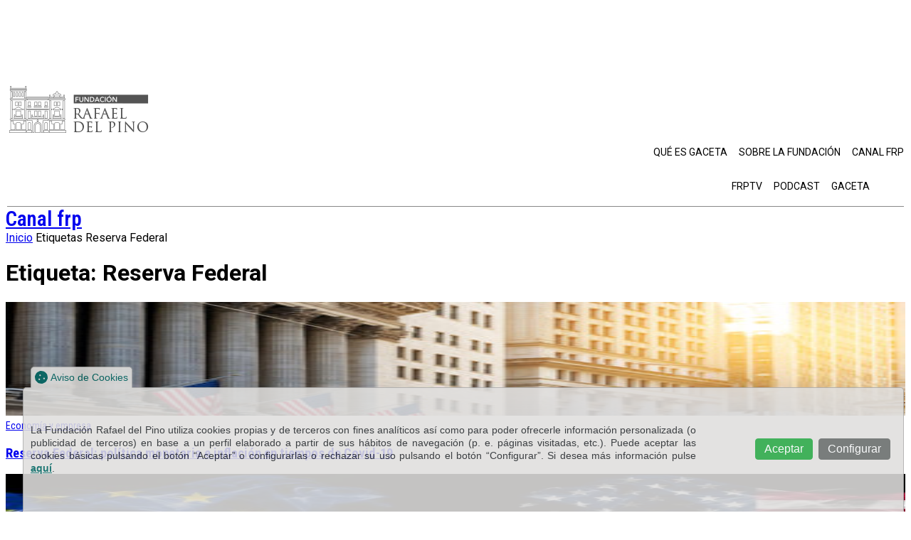

--- FILE ---
content_type: text/html; charset=UTF-8
request_url: https://frdelpino.es/actualidad/tag/reserva-federal/
body_size: 34664
content:
<!doctype html >
<!--[if IE 8]>    <html class="ie8" lang="en"> <![endif]-->
<!--[if IE 9]>    <html class="ie9" lang="en"> <![endif]-->
<!--[if gt IE 8]><!--> <html lang="es"> <!--<![endif]-->
<head>
    <title>Reserva Federal archivos - FRP Gaceta</title>
    <meta charset="UTF-8" />
    <meta name="viewport" content="width=device-width, initial-scale=1.0">
    <link rel="pingback" href="" />
    <meta name='robots' content='index, follow, max-image-preview:large, max-snippet:-1, max-video-preview:-1' />
<link rel="icon" type="image/png" href="https://frdelpino.es/actualidad/wp-content/uploads/2018/04/EP_Favicon.png">
	<!-- This site is optimized with the Yoast SEO plugin v26.7 - https://yoast.com/wordpress/plugins/seo/ -->
	<link rel="canonical" href="https://frdelpino.es/actualidad/tag/reserva-federal/" />
	<meta property="og:locale" content="es_ES" />
	<meta property="og:type" content="article" />
	<meta property="og:title" content="Reserva Federal archivos - FRP Gaceta" />
	<meta property="og:url" content="https://frdelpino.es/actualidad/tag/reserva-federal/" />
	<meta property="og:site_name" content="FRP Gaceta" />
	<meta property="og:image" content="https://frdelpino.es/actualidad/wp-content/uploads/2018/02/foto_palacio_cabecera2.jpg" />
	<meta property="og:image:width" content="1920" />
	<meta property="og:image:height" content="920" />
	<meta property="og:image:type" content="image/jpeg" />
	<meta name="twitter:card" content="summary_large_image" />
	<meta name="twitter:site" content="@frdelpino" />
	<script type="application/ld+json" class="yoast-schema-graph">{"@context":"https://schema.org","@graph":[{"@type":"CollectionPage","@id":"https://frdelpino.es/actualidad/tag/reserva-federal/","url":"https://frdelpino.es/actualidad/tag/reserva-federal/","name":"Reserva Federal archivos - FRP Gaceta","isPartOf":{"@id":"https://frdelpino.es/actualidad/#website"},"primaryImageOfPage":{"@id":"https://frdelpino.es/actualidad/tag/reserva-federal/#primaryimage"},"image":{"@id":"https://frdelpino.es/actualidad/tag/reserva-federal/#primaryimage"},"thumbnailUrl":"https://frdelpino.es/actualidad/wp-content/uploads/2021/03/AdobeStock_288593322-scaled-e1617100785420.jpeg","breadcrumb":{"@id":"https://frdelpino.es/actualidad/tag/reserva-federal/#breadcrumb"},"inLanguage":"es"},{"@type":"ImageObject","inLanguage":"es","@id":"https://frdelpino.es/actualidad/tag/reserva-federal/#primaryimage","url":"https://frdelpino.es/actualidad/wp-content/uploads/2021/03/AdobeStock_288593322-scaled-e1617100785420.jpeg","contentUrl":"https://frdelpino.es/actualidad/wp-content/uploads/2021/03/AdobeStock_288593322-scaled-e1617100785420.jpeg","width":1200,"height":822,"caption":"American flags flying in front of the historic buildings of Wall Street in the financial district of Manhattan, New York City NYC"},{"@type":"BreadcrumbList","@id":"https://frdelpino.es/actualidad/tag/reserva-federal/#breadcrumb","itemListElement":[{"@type":"ListItem","position":1,"name":"Portada","item":"https://frdelpino.es/actualidad/"},{"@type":"ListItem","position":2,"name":"Reserva Federal"}]},{"@type":"WebSite","@id":"https://frdelpino.es/actualidad/#website","url":"https://frdelpino.es/actualidad/","name":"FRP Gaceta","description":"Una iniciativa de la Fundación Rafael del Pino","potentialAction":[{"@type":"SearchAction","target":{"@type":"EntryPoint","urlTemplate":"https://frdelpino.es/actualidad/?s={search_term_string}"},"query-input":{"@type":"PropertyValueSpecification","valueRequired":true,"valueName":"search_term_string"}}],"inLanguage":"es"}]}</script>
	<!-- / Yoast SEO plugin. -->


<link rel='dns-prefetch' href='//fonts.googleapis.com' />
<link rel="alternate" type="application/rss+xml" title="FRP Gaceta &raquo; Feed" href="https://frdelpino.es/actualidad/feed/" />
<link rel="alternate" type="application/rss+xml" title="FRP Gaceta &raquo; Feed de los comentarios" href="https://frdelpino.es/actualidad/comments/feed/" />
<link rel="alternate" type="application/rss+xml" title="FRP Gaceta &raquo; Etiqueta Reserva Federal del feed" href="https://frdelpino.es/actualidad/tag/reserva-federal/feed/" />
<style id='wp-img-auto-sizes-contain-inline-css' type='text/css'>
img:is([sizes=auto i],[sizes^="auto," i]){contain-intrinsic-size:3000px 1500px}
/*# sourceURL=wp-img-auto-sizes-contain-inline-css */
</style>
<style id='wp-emoji-styles-inline-css' type='text/css'>

	img.wp-smiley, img.emoji {
		display: inline !important;
		border: none !important;
		box-shadow: none !important;
		height: 1em !important;
		width: 1em !important;
		margin: 0 0.07em !important;
		vertical-align: -0.1em !important;
		background: none !important;
		padding: 0 !important;
	}
/*# sourceURL=wp-emoji-styles-inline-css */
</style>
<style id='classic-theme-styles-inline-css' type='text/css'>
/*! This file is auto-generated */
.wp-block-button__link{color:#fff;background-color:#32373c;border-radius:9999px;box-shadow:none;text-decoration:none;padding:calc(.667em + 2px) calc(1.333em + 2px);font-size:1.125em}.wp-block-file__button{background:#32373c;color:#fff;text-decoration:none}
/*# sourceURL=/wp-includes/css/classic-themes.min.css */
</style>
<link rel='stylesheet' id='td-plugin-multi-purpose-css' href='https://frdelpino.es/actualidad/wp-content/plugins/td-composer/td-multi-purpose/style.css?ver=9c5a7338c90cbd82cb580e34cffb127f' type='text/css' media='all' />
<link rel='stylesheet' id='google-fonts-style-css' href='https://fonts.googleapis.com/css?family=Roboto%3A400%2C600%2C700%2C800%7CRoboto+Condensed%3A400%2C700%2C800%7CMerriweather+Sans%3A400%2C700%2C800%7COpen+Sans%3A400%2C600%2C700%2C800%7CRoboto+Condensed%3A400%2C600%7CRoboto%3A400&#038;display=swap&#038;ver=12.7.4' type='text/css' media='all' />
<link rel='stylesheet' id='td-theme-css' href='https://frdelpino.es/actualidad/wp-content/themes/Newspaper/style.css?ver=12.7.4' type='text/css' media='all' />
<style id='td-theme-inline-css' type='text/css'>@media (max-width:767px){.td-header-desktop-wrap{display:none}}@media (min-width:767px){.td-header-mobile-wrap{display:none}}</style>
<link rel='stylesheet' id='td-theme-child-css' href='https://frdelpino.es/actualidad/wp-content/themes/Newspaper-child/style.css?ver=12.7.4c' type='text/css' media='all' />
<link rel='stylesheet' id='td-legacy-framework-front-style-css' href='https://frdelpino.es/actualidad/wp-content/plugins/td-composer/legacy/Newspaper/assets/css/td_legacy_main.css?ver=9c5a7338c90cbd82cb580e34cffb127f' type='text/css' media='all' />
<link rel='stylesheet' id='td-standard-pack-framework-front-style-css' href='https://frdelpino.es/actualidad/wp-content/plugins/td-standard-pack/Newspaper/assets/css/td_standard_pack_main.css?ver=1314111a2e147bac488ccdd97e4704ff' type='text/css' media='all' />
<link rel='stylesheet' id='tdb_style_cloud_templates_front-css' href='https://frdelpino.es/actualidad/wp-content/plugins/td-cloud-library/assets/css/tdb_main.css?ver=496e217dc78570a2932146e73f7c4a14' type='text/css' media='all' />
<script type="text/javascript" src="https://frdelpino.es/actualidad/wp-includes/js/jquery/jquery.min.js?ver=3.7.1" id="jquery-core-js"></script>
<script type="text/javascript" src="https://frdelpino.es/actualidad/wp-includes/js/jquery/jquery-migrate.min.js?ver=3.4.1" id="jquery-migrate-js"></script>
<link rel="https://api.w.org/" href="https://frdelpino.es/actualidad/wp-json/" /><link rel="alternate" title="JSON" type="application/json" href="https://frdelpino.es/actualidad/wp-json/wp/v2/tags/152" /><link rel="EditURI" type="application/rsd+xml" title="RSD" href="https://frdelpino.es/actualidad/xmlrpc.php?rsd" />
<meta name="generator" content="WordPress 6.9" />
<script type="text/javascript">//<![CDATA[
  function external_links_in_new_windows_loop() {
    if (!document.links) {
      document.links = document.getElementsByTagName('a');
    }
    var change_link = false;
    var force = '';
    var ignore = '';

    for (var t=0; t<document.links.length; t++) {
      var all_links = document.links[t];
      change_link = false;
      
      if(document.links[t].hasAttribute('onClick') == false) {
        // forced if the address starts with http (or also https), but does not link to the current domain
        if(all_links.href.search(/^http/) != -1 && all_links.href.search('frdelpino.es') == -1 && all_links.href.search(/^#/) == -1) {
          // console.log('Changed ' + all_links.href);
          change_link = true;
        }
          
        if(force != '' && all_links.href.search(force) != -1) {
          // forced
          // console.log('force ' + all_links.href);
          change_link = true;
        }
        
        if(ignore != '' && all_links.href.search(ignore) != -1) {
          // console.log('ignore ' + all_links.href);
          // ignored
          change_link = false;
        }

        if(change_link == true) {
          // console.log('Changed ' + all_links.href);
          document.links[t].setAttribute('onClick', 'javascript:window.open(\'' + all_links.href.replace(/'/g, '') + '\', \'_blank\', \'noopener\'); return false;');
          document.links[t].removeAttribute('target');
        }
      }
    }
  }
  
  // Load
  function external_links_in_new_windows_load(func)
  {  
    var oldonload = window.onload;
    if (typeof window.onload != 'function'){
      window.onload = func;
    } else {
      window.onload = function(){
        oldonload();
        func();
      }
    }
  }

  external_links_in_new_windows_load(external_links_in_new_windows_loop);
  //]]></script>

    <script>
        window.tdb_global_vars = {"wpRestUrl":"https:\/\/frdelpino.es\/actualidad\/wp-json\/","permalinkStructure":"\/%postname%\/"};
        window.tdb_p_autoload_vars = {"isAjax":false,"isAdminBarShowing":false};
    </script>
    
    <style id="tdb-global-colors">:root{--accent-color:#fff}</style>

    
	
<!-- JS generated by theme -->

<script type="text/javascript" id="td-generated-header-js">
    
    

	    var tdBlocksArray = []; //here we store all the items for the current page

	    // td_block class - each ajax block uses a object of this class for requests
	    function tdBlock() {
		    this.id = '';
		    this.block_type = 1; //block type id (1-234 etc)
		    this.atts = '';
		    this.td_column_number = '';
		    this.td_current_page = 1; //
		    this.post_count = 0; //from wp
		    this.found_posts = 0; //from wp
		    this.max_num_pages = 0; //from wp
		    this.td_filter_value = ''; //current live filter value
		    this.is_ajax_running = false;
		    this.td_user_action = ''; // load more or infinite loader (used by the animation)
		    this.header_color = '';
		    this.ajax_pagination_infinite_stop = ''; //show load more at page x
	    }

        // td_js_generator - mini detector
        ( function () {
            var htmlTag = document.getElementsByTagName("html")[0];

	        if ( navigator.userAgent.indexOf("MSIE 10.0") > -1 ) {
                htmlTag.className += ' ie10';
            }

            if ( !!navigator.userAgent.match(/Trident.*rv\:11\./) ) {
                htmlTag.className += ' ie11';
            }

	        if ( navigator.userAgent.indexOf("Edge") > -1 ) {
                htmlTag.className += ' ieEdge';
            }

            if ( /(iPad|iPhone|iPod)/g.test(navigator.userAgent) ) {
                htmlTag.className += ' td-md-is-ios';
            }

            var user_agent = navigator.userAgent.toLowerCase();
            if ( user_agent.indexOf("android") > -1 ) {
                htmlTag.className += ' td-md-is-android';
            }

            if ( -1 !== navigator.userAgent.indexOf('Mac OS X')  ) {
                htmlTag.className += ' td-md-is-os-x';
            }

            if ( /chrom(e|ium)/.test(navigator.userAgent.toLowerCase()) ) {
               htmlTag.className += ' td-md-is-chrome';
            }

            if ( -1 !== navigator.userAgent.indexOf('Firefox') ) {
                htmlTag.className += ' td-md-is-firefox';
            }

            if ( -1 !== navigator.userAgent.indexOf('Safari') && -1 === navigator.userAgent.indexOf('Chrome') ) {
                htmlTag.className += ' td-md-is-safari';
            }

            if( -1 !== navigator.userAgent.indexOf('IEMobile') ){
                htmlTag.className += ' td-md-is-iemobile';
            }

        })();

        var tdLocalCache = {};

        ( function () {
            "use strict";

            tdLocalCache = {
                data: {},
                remove: function (resource_id) {
                    delete tdLocalCache.data[resource_id];
                },
                exist: function (resource_id) {
                    return tdLocalCache.data.hasOwnProperty(resource_id) && tdLocalCache.data[resource_id] !== null;
                },
                get: function (resource_id) {
                    return tdLocalCache.data[resource_id];
                },
                set: function (resource_id, cachedData) {
                    tdLocalCache.remove(resource_id);
                    tdLocalCache.data[resource_id] = cachedData;
                }
            };
        })();

    
    
var td_viewport_interval_list=[{"limitBottom":767,"sidebarWidth":228},{"limitBottom":1018,"sidebarWidth":300},{"limitBottom":1140,"sidebarWidth":324}];
var tdc_is_installed="yes";
var tdc_domain_active=false;
var td_ajax_url="https:\/\/frdelpino.es\/actualidad\/wp-admin\/admin-ajax.php?td_theme_name=Newspaper&v=12.7.4";
var td_get_template_directory_uri="https:\/\/frdelpino.es\/actualidad\/wp-content\/plugins\/td-composer\/legacy\/common";
var tds_snap_menu="snap";
var tds_logo_on_sticky="";
var tds_header_style="3";
var td_please_wait="Por favor espera...";
var td_email_user_pass_incorrect="Usuario o contrase\u00f1a incorrecta!";
var td_email_user_incorrect="Correo electr\u00f3nico o nombre de usuario incorrecto!";
var td_email_incorrect="Email incorrecto!";
var td_user_incorrect="Username incorrect!";
var td_email_user_empty="Email or username empty!";
var td_pass_empty="Pass empty!";
var td_pass_pattern_incorrect="Invalid Pass Pattern!";
var td_retype_pass_incorrect="Retyped Pass incorrect!";
var tds_more_articles_on_post_enable="";
var tds_more_articles_on_post_time_to_wait="";
var tds_more_articles_on_post_pages_distance_from_top=0;
var tds_captcha="";
var tds_theme_color_site_wide="#006561";
var tds_smart_sidebar="enabled";
var tdThemeName="Newspaper";
var tdThemeNameWl="Newspaper";
var td_magnific_popup_translation_tPrev="Anterior (tecla de flecha izquierda)";
var td_magnific_popup_translation_tNext="Siguiente (tecla de flecha derecha)";
var td_magnific_popup_translation_tCounter="%curr% de %total%";
var td_magnific_popup_translation_ajax_tError="El contenido de %url% no pudo cargarse.";
var td_magnific_popup_translation_image_tError="La imagen #%curr% no pudo cargarse.";
var tdBlockNonce="1b144acf64";
var tdMobileMenu="enabled";
var tdMobileSearch="enabled";
var tdsDateFormat="l, j, F, Y.";
var tdDateNamesI18n={"month_names":["enero","febrero","marzo","abril","mayo","junio","julio","agosto","septiembre","octubre","noviembre","diciembre"],"month_names_short":["Ene","Feb","Mar","Abr","May","Jun","Jul","Ago","Sep","Oct","Nov","Dic"],"day_names":["domingo","lunes","martes","mi\u00e9rcoles","jueves","viernes","s\u00e1bado"],"day_names_short":["Dom","Lun","Mar","Mi\u00e9","Jue","Vie","S\u00e1b"]};
var tdb_modal_confirm="Ahorrar";
var tdb_modal_cancel="Cancelar";
var tdb_modal_confirm_alt="S\u00ed";
var tdb_modal_cancel_alt="No";
var td_deploy_mode="deploy";
var td_ad_background_click_link="";
var td_ad_background_click_target="";
</script>


<!-- Header style compiled by theme -->

<style>ul.sf-menu>.menu-item>a{font-family:"Roboto Condensed";font-size:18px;line-height:36px;font-weight:normal;text-transform:none}.sf-menu ul .menu-item a{font-family:"Roboto Condensed";font-size:16px}.td-mobile-content .td-mobile-main-menu>li>a{font-family:"Roboto Condensed";font-weight:normal}#td-mobile-nav,#td-mobile-nav .wpb_button,.td-search-wrap-mob{font-family:"Roboto Condensed"}body,p{font-family:Roboto}.white-popup-block:before{background-image:url('https://frdelpino.es/actualidad/wp-content/uploads/2018/01/foto_palacio_footer-1024x491.jpg')}:root{--td_excl_label:'EXCLUSIVO';--td_theme_color:#006561;--td_slider_text:rgba(0,101,97,0.7);--td_header_color:#7fb2b0;--td_text_header_color:#00493d;--td_mobile_menu_color:#ffffff;--td_mobile_icons_color:#7fb2b0;--td_mobile_gradient_one_mob:#006561;--td_mobile_gradient_two_mob:#7fb2b0;--td_mobile_text_active_color:#00f1e8;--td_mobile_button_color_mob:#006561;--td_page_title_color:#006561;--td_login_hover_background:rgba(80,205,237,0.7);--td_login_hover_color:#ffffff;--td_login_gradient_one:rgba(0,86,137,0.8);--td_login_gradient_two:rgba(79,172,234,0.8)}.td-header-style-12 .td-header-menu-wrap-full,.td-header-style-12 .td-affix,.td-grid-style-1.td-hover-1 .td-big-grid-post:hover .td-post-category,.td-grid-style-5.td-hover-1 .td-big-grid-post:hover .td-post-category,.td_category_template_3 .td-current-sub-category,.td_category_template_8 .td-category-header .td-category a.td-current-sub-category,.td_category_template_4 .td-category-siblings .td-category a:hover,.td_block_big_grid_9.td-grid-style-1 .td-post-category,.td_block_big_grid_9.td-grid-style-5 .td-post-category,.td-grid-style-6.td-hover-1 .td-module-thumb:after,.tdm-menu-active-style5 .td-header-menu-wrap .sf-menu>.current-menu-item>a,.tdm-menu-active-style5 .td-header-menu-wrap .sf-menu>.current-menu-ancestor>a,.tdm-menu-active-style5 .td-header-menu-wrap .sf-menu>.current-category-ancestor>a,.tdm-menu-active-style5 .td-header-menu-wrap .sf-menu>li>a:hover,.tdm-menu-active-style5 .td-header-menu-wrap .sf-menu>.sfHover>a{background-color:#006561}.td_mega_menu_sub_cats .cur-sub-cat,.td-mega-span h3 a:hover,.td_mod_mega_menu:hover .entry-title a,.header-search-wrap .result-msg a:hover,.td-header-top-menu .td-drop-down-search .td_module_wrap:hover .entry-title a,.td-header-top-menu .td-icon-search:hover,.td-header-wrap .result-msg a:hover,.top-header-menu li a:hover,.top-header-menu .current-menu-item>a,.top-header-menu .current-menu-ancestor>a,.top-header-menu .current-category-ancestor>a,.td-social-icon-wrap>a:hover,.td-header-sp-top-widget .td-social-icon-wrap a:hover,.td_mod_related_posts:hover h3>a,.td-post-template-11 .td-related-title .td-related-left:hover,.td-post-template-11 .td-related-title .td-related-right:hover,.td-post-template-11 .td-related-title .td-cur-simple-item,.td-post-template-11 .td_block_related_posts .td-next-prev-wrap a:hover,.td-category-header .td-pulldown-category-filter-link:hover,.td-category-siblings .td-subcat-dropdown a:hover,.td-category-siblings .td-subcat-dropdown a.td-current-sub-category,.footer-text-wrap .footer-email-wrap a,.footer-social-wrap a:hover,.td_module_17 .td-read-more a:hover,.td_module_18 .td-read-more a:hover,.td_module_19 .td-post-author-name a:hover,.td-pulldown-syle-2 .td-subcat-dropdown:hover .td-subcat-more span,.td-pulldown-syle-2 .td-subcat-dropdown:hover .td-subcat-more i,.td-pulldown-syle-3 .td-subcat-dropdown:hover .td-subcat-more span,.td-pulldown-syle-3 .td-subcat-dropdown:hover .td-subcat-more i,.tdm-menu-active-style3 .tdm-header.td-header-wrap .sf-menu>.current-category-ancestor>a,.tdm-menu-active-style3 .tdm-header.td-header-wrap .sf-menu>.current-menu-ancestor>a,.tdm-menu-active-style3 .tdm-header.td-header-wrap .sf-menu>.current-menu-item>a,.tdm-menu-active-style3 .tdm-header.td-header-wrap .sf-menu>.sfHover>a,.tdm-menu-active-style3 .tdm-header.td-header-wrap .sf-menu>li>a:hover{color:#006561}.td-mega-menu-page .wpb_content_element ul li a:hover,.td-theme-wrap .td-aj-search-results .td_module_wrap:hover .entry-title a,.td-theme-wrap .header-search-wrap .result-msg a:hover{color:#006561!important}.td_category_template_8 .td-category-header .td-category a.td-current-sub-category,.td_category_template_4 .td-category-siblings .td-category a:hover,.tdm-menu-active-style4 .tdm-header .sf-menu>.current-menu-item>a,.tdm-menu-active-style4 .tdm-header .sf-menu>.current-menu-ancestor>a,.tdm-menu-active-style4 .tdm-header .sf-menu>.current-category-ancestor>a,.tdm-menu-active-style4 .tdm-header .sf-menu>li>a:hover,.tdm-menu-active-style4 .tdm-header .sf-menu>.sfHover>a{border-color:#006561}.td-header-wrap .td-header-top-menu-full,.td-header-wrap .top-header-menu .sub-menu,.tdm-header-style-1.td-header-wrap .td-header-top-menu-full,.tdm-header-style-1.td-header-wrap .top-header-menu .sub-menu,.tdm-header-style-2.td-header-wrap .td-header-top-menu-full,.tdm-header-style-2.td-header-wrap .top-header-menu .sub-menu,.tdm-header-style-3.td-header-wrap .td-header-top-menu-full,.tdm-header-style-3.td-header-wrap .top-header-menu .sub-menu{background-color:#7fb2b0}.td-header-style-8 .td-header-top-menu-full{background-color:transparent}.td-header-style-8 .td-header-top-menu-full .td-header-top-menu{background-color:#7fb2b0;padding-left:15px;padding-right:15px}.td-header-wrap .td-header-top-menu-full .td-header-top-menu,.td-header-wrap .td-header-top-menu-full{border-bottom:none}.td-header-top-menu,.td-header-top-menu a,.td-header-wrap .td-header-top-menu-full .td-header-top-menu,.td-header-wrap .td-header-top-menu-full a,.td-header-style-8 .td-header-top-menu,.td-header-style-8 .td-header-top-menu a,.td-header-top-menu .td-drop-down-search .entry-title a{color:#ffffff}.top-header-menu .current-menu-item>a,.top-header-menu .current-menu-ancestor>a,.top-header-menu .current-category-ancestor>a,.top-header-menu li a:hover,.td-header-sp-top-widget .td-icon-search:hover{color:#ffffff}.td-header-wrap .td-header-menu-wrap-full,.td-header-menu-wrap.td-affix,.td-header-style-3 .td-header-main-menu,.td-header-style-3 .td-affix .td-header-main-menu,.td-header-style-4 .td-header-main-menu,.td-header-style-4 .td-affix .td-header-main-menu,.td-header-style-8 .td-header-menu-wrap.td-affix,.td-header-style-8 .td-header-top-menu-full{background-color:#006561}.td-boxed-layout .td-header-style-3 .td-header-menu-wrap,.td-boxed-layout .td-header-style-4 .td-header-menu-wrap,.td-header-style-3 .td_stretch_content .td-header-menu-wrap,.td-header-style-4 .td_stretch_content .td-header-menu-wrap{background-color:#006561!important}@media (min-width:1019px){.td-header-style-1 .td-header-sp-recs,.td-header-style-1 .td-header-sp-logo{margin-bottom:28px}}@media (min-width:768px) and (max-width:1018px){.td-header-style-1 .td-header-sp-recs,.td-header-style-1 .td-header-sp-logo{margin-bottom:14px}}.td-header-style-7 .td-header-top-menu{border-bottom:none}.sf-menu>.current-menu-item>a:after,.sf-menu>.current-menu-ancestor>a:after,.sf-menu>.current-category-ancestor>a:after,.sf-menu>li:hover>a:after,.sf-menu>.sfHover>a:after,.td_block_mega_menu .td-next-prev-wrap a:hover,.td-mega-span .td-post-category:hover,.td-header-wrap .black-menu .sf-menu>li>a:hover,.td-header-wrap .black-menu .sf-menu>.current-menu-ancestor>a,.td-header-wrap .black-menu .sf-menu>.sfHover>a,.td-header-wrap .black-menu .sf-menu>.current-menu-item>a,.td-header-wrap .black-menu .sf-menu>.current-menu-ancestor>a,.td-header-wrap .black-menu .sf-menu>.current-category-ancestor>a,.tdm-menu-active-style5 .tdm-header .td-header-menu-wrap .sf-menu>.current-menu-item>a,.tdm-menu-active-style5 .tdm-header .td-header-menu-wrap .sf-menu>.current-menu-ancestor>a,.tdm-menu-active-style5 .tdm-header .td-header-menu-wrap .sf-menu>.current-category-ancestor>a,.tdm-menu-active-style5 .tdm-header .td-header-menu-wrap .sf-menu>li>a:hover,.tdm-menu-active-style5 .tdm-header .td-header-menu-wrap .sf-menu>.sfHover>a{background-color:#054744}.td_block_mega_menu .td-next-prev-wrap a:hover,.tdm-menu-active-style4 .tdm-header .sf-menu>.current-menu-item>a,.tdm-menu-active-style4 .tdm-header .sf-menu>.current-menu-ancestor>a,.tdm-menu-active-style4 .tdm-header .sf-menu>.current-category-ancestor>a,.tdm-menu-active-style4 .tdm-header .sf-menu>li>a:hover,.tdm-menu-active-style4 .tdm-header .sf-menu>.sfHover>a{border-color:#054744}.header-search-wrap .td-drop-down-search:before{border-color:transparent transparent #054744 transparent}.td_mega_menu_sub_cats .cur-sub-cat,.td_mod_mega_menu:hover .entry-title a,.td-theme-wrap .sf-menu ul .td-menu-item>a:hover,.td-theme-wrap .sf-menu ul .sfHover>a,.td-theme-wrap .sf-menu ul .current-menu-ancestor>a,.td-theme-wrap .sf-menu ul .current-category-ancestor>a,.td-theme-wrap .sf-menu ul .current-menu-item>a,.tdm-menu-active-style3 .tdm-header.td-header-wrap .sf-menu>.current-menu-item>a,.tdm-menu-active-style3 .tdm-header.td-header-wrap .sf-menu>.current-menu-ancestor>a,.tdm-menu-active-style3 .tdm-header.td-header-wrap .sf-menu>.current-category-ancestor>a,.tdm-menu-active-style3 .tdm-header.td-header-wrap .sf-menu>li>a:hover,.tdm-menu-active-style3 .tdm-header.td-header-wrap .sf-menu>.sfHover>a{color:#054744}.td-header-wrap .td-header-menu-wrap .sf-menu>li>a,.td-header-wrap .td-header-menu-social .td-social-icon-wrap a,.td-header-style-4 .td-header-menu-social .td-social-icon-wrap i,.td-header-style-5 .td-header-menu-social .td-social-icon-wrap i,.td-header-style-6 .td-header-menu-social .td-social-icon-wrap i,.td-header-style-12 .td-header-menu-social .td-social-icon-wrap i,.td-header-wrap .header-search-wrap #td-header-search-button .td-icon-search{color:#ffffff}.td-header-wrap .td-header-menu-social+.td-search-wrapper #td-header-search-button:before{background-color:#ffffff}ul.sf-menu>.td-menu-item>a,.td-theme-wrap .td-header-menu-social{font-family:"Roboto Condensed";font-size:18px;line-height:36px;font-weight:normal;text-transform:none}.sf-menu ul .td-menu-item a{font-family:"Roboto Condensed";font-size:16px}.td-header-menu-wrap.td-affix,.td-header-style-3 .td-affix .td-header-main-menu,.td-header-style-4 .td-affix .td-header-main-menu,.td-header-style-8 .td-header-menu-wrap.td-affix{background-color:#006561}.td-header-wrap .td-header-menu-wrap.td-affix .sf-menu>li>a,.td-header-wrap .td-affix .td-header-menu-social .td-social-icon-wrap a,.td-header-style-4 .td-affix .td-header-menu-social .td-social-icon-wrap i,.td-header-style-5 .td-affix .td-header-menu-social .td-social-icon-wrap i,.td-header-style-6 .td-affix .td-header-menu-social .td-social-icon-wrap i,.td-header-style-12 .td-affix .td-header-menu-social .td-social-icon-wrap i,.td-header-wrap .td-affix .header-search-wrap .td-icon-search{color:#ffffff}.td-header-wrap .td-affix .td-header-menu-social+.td-search-wrapper #td-header-search-button:before{background-color:#ffffff}.td-header-wrap .td-header-menu-social .td-social-icon-wrap a{color:#bfd8d7}.td-header-wrap .td-header-menu-social .td-social-icon-wrap:hover i{color:#ffffff}.td-theme-wrap .td-mega-span h3 a{color:#727272}.td-theme-wrap .td-mega-menu .td-next-prev-wrap a{color:#7fd8d4}.td-theme-wrap .td-mega-menu .td-next-prev-wrap a{border-color:#7fd8d4}.td-theme-wrap .td_mega_menu_sub_cats{background-color:#e5efef}@media (min-width:1141px){.td_stretch_content .td_block_mega_menu:before{background-color:#e5efef}}.td-theme-wrap .td_mega_menu_sub_cats a{color:#727272}.td-theme-wrap .td_mod_mega_menu:hover .entry-title a,.td-theme-wrap .sf-menu .td_mega_menu_sub_cats .cur-sub-cat{color:#006561}.td-theme-wrap .sf-menu .td-mega-menu .td-post-category:hover,.td-theme-wrap .td-mega-menu .td-next-prev-wrap a:hover{background-color:#006561}.td-theme-wrap .td-mega-menu .td-next-prev-wrap a:hover{border-color:#006561}.td-theme-wrap .header-search-wrap .td-drop-down-search .btn:hover,.td-theme-wrap .td-aj-search-results .td_module_wrap:hover .entry-title a,.td-theme-wrap .header-search-wrap .result-msg a:hover{color:#00f1e8!important}.td-banner-wrap-full,.td-header-style-11 .td-logo-wrap-full{background-color:#ffffff}.td-header-style-11 .td-logo-wrap-full{border-bottom:0}@media (min-width:1019px){.td-header-style-2 .td-header-sp-recs,.td-header-style-5 .td-a-rec-id-header>div,.td-header-style-5 .td-g-rec-id-header>.adsbygoogle,.td-header-style-6 .td-a-rec-id-header>div,.td-header-style-6 .td-g-rec-id-header>.adsbygoogle,.td-header-style-7 .td-a-rec-id-header>div,.td-header-style-7 .td-g-rec-id-header>.adsbygoogle,.td-header-style-8 .td-a-rec-id-header>div,.td-header-style-8 .td-g-rec-id-header>.adsbygoogle,.td-header-style-12 .td-a-rec-id-header>div,.td-header-style-12 .td-g-rec-id-header>.adsbygoogle{margin-bottom:24px!important}}@media (min-width:768px) and (max-width:1018px){.td-header-style-2 .td-header-sp-recs,.td-header-style-5 .td-a-rec-id-header>div,.td-header-style-5 .td-g-rec-id-header>.adsbygoogle,.td-header-style-6 .td-a-rec-id-header>div,.td-header-style-6 .td-g-rec-id-header>.adsbygoogle,.td-header-style-7 .td-a-rec-id-header>div,.td-header-style-7 .td-g-rec-id-header>.adsbygoogle,.td-header-style-8 .td-a-rec-id-header>div,.td-header-style-8 .td-g-rec-id-header>.adsbygoogle,.td-header-style-12 .td-a-rec-id-header>div,.td-header-style-12 .td-g-rec-id-header>.adsbygoogle{margin-bottom:14px!important}}.td-theme-wrap .sf-menu .td-normal-menu .sub-menu .td-menu-item>a{color:#828282}.td-theme-wrap .sf-menu .td-normal-menu .td-menu-item>a:hover,.td-theme-wrap .sf-menu .td-normal-menu .sfHover>a,.td-theme-wrap .sf-menu .td-normal-menu .current-menu-ancestor>a,.td-theme-wrap .sf-menu .td-normal-menu .current-category-ancestor>a,.td-theme-wrap .sf-menu .td-normal-menu .current-menu-item>a{background-color:#e5f7f6}.td-theme-wrap .sf-menu .td-normal-menu .td-menu-item>a:hover,.td-theme-wrap .sf-menu .td-normal-menu .sfHover>a,.td-theme-wrap .sf-menu .td-normal-menu .current-menu-ancestor>a,.td-theme-wrap .sf-menu .td-normal-menu .current-category-ancestor>a,.td-theme-wrap .sf-menu .td-normal-menu .current-menu-item>a{color:#006561}.td-header-bg:before{background-image:url('https://frdelpino.es/actualidad/wp-content/uploads/2018/08/foto_palacio_cabecera2_low-300x144-300x144.jpg')}.td-header-bg:before{background-position:center center}.td-header-bg:before{opacity:0.4}.td-footer-wrapper .footer-social-wrap .td-icon-font{color:#06b7b0}.td-footer-wrapper .footer-social-wrap i.td-icon-font:hover{color:#ffffff}.td-sub-footer-container{background-color:#333333}.td-sub-footer-container,.td-subfooter-menu li a{color:#ffffff}.td-subfooter-menu li a:hover{color:#00f1e8}.td-footer-wrapper .block-title>span,.td-footer-wrapper .block-title>a,.td-footer-wrapper .widgettitle,.td-theme-wrap .td-footer-wrapper .td-container .td-block-title>*,.td-theme-wrap .td-footer-wrapper .td_block_template_6 .td-block-title:before{color:#0f918c}.td-footer-wrapper::before{background-image:url('https://frdelpino.es/actualidad/wp-content/uploads/2018/01/foto_palacio_footer.jpg')}.td-footer-wrapper::before{background-size:cover}.td-footer-wrapper::before{background-position:center center}.td-footer-wrapper::before{opacity:1}.post .td-post-header .entry-title{color:#006561}.td_module_15 .entry-title a{color:#006561}.td-module-meta-info .td-post-author-name a{color:#006561}.post blockquote p,.page blockquote p{color:#006561}.post .td_quote_box,.page .td_quote_box{border-color:#006561}.block-title>span,.block-title>a,.widgettitle,body .td-trending-now-title,.wpb_tabs li a,.vc_tta-container .vc_tta-color-grey.vc_tta-tabs-position-top.vc_tta-style-classic .vc_tta-tabs-container .vc_tta-tab>a,.td-theme-wrap .td-related-title a,.woocommerce div.product .woocommerce-tabs ul.tabs li a,.woocommerce .product .products h2:not(.woocommerce-loop-product__title),.td-theme-wrap .td-block-title{font-family:"Roboto Condensed";font-size:22px;line-height:24px;font-weight:bold;text-transform:none}.td-theme-wrap .td-subcat-filter,.td-theme-wrap .td-subcat-filter .td-subcat-dropdown,.td-theme-wrap .td-block-title-wrap .td-wrapper-pulldown-filter .td-pulldown-filter-display-option,.td-theme-wrap .td-pulldown-category{line-height:24px}.td_block_template_1 .block-title>*{padding-bottom:0;padding-top:0}.td-big-grid-meta .td-post-category,.td_module_wrap .td-post-category,.td-module-image .td-post-category{font-family:"Roboto Condensed";font-size:14px;font-weight:normal;text-transform:none}.top-header-menu>li>a,.td-weather-top-widget .td-weather-now .td-big-degrees,.td-weather-top-widget .td-weather-header .td-weather-city,.td-header-sp-top-menu .td_data_time{font-family:"Roboto Condensed";font-size:14px;line-height:36px}.top-header-menu .menu-item-has-children li a{font-family:"Roboto Condensed"}.td_mod_mega_menu .item-details a{font-family:"Roboto Condensed";font-size:16px}.td_mega_menu_sub_cats .block-mega-child-cats a{font-family:"Roboto Condensed";font-size:18px;font-weight:normal}.top-header-menu>li,.td-header-sp-top-menu,#td-outer-wrap .td-header-sp-top-widget .td-search-btns-wrap,#td-outer-wrap .td-header-sp-top-widget .td-social-icon-wrap{line-height:36px}.td_module_wrap .td-module-title{font-family:"Roboto Condensed"}.td_module_2 .td-module-title{font-size:16px}.td_module_6 .td-module-title{font-size:16px}.td_block_trending_now .entry-title,.td-theme-slider .td-module-title,.td-big-grid-post .entry-title{font-family:"Merriweather Sans"}.td_module_mx17 .td-module-title{line-height:35px}.post blockquote p,.page blockquote p,.td-post-text-content blockquote p{font-family:"Roboto Condensed";font-size:20px}.post .td_quote_box p,.page .td_quote_box p{font-family:"Roboto Condensed";font-size:18px;font-weight:normal}.post .td_pull_quote p,.page .td_pull_quote p,.post .wp-block-pullquote blockquote p,.page .wp-block-pullquote blockquote p{font-size:20px}.td-post-content h6{font-size:10px;line-height:12px;font-style:italic;font-weight:normal}.post .td-category a{font-family:"Roboto Condensed";font-size:14px}.post .td-post-next-prev-content a{font-family:"Roboto Condensed"}.td-post-template-default .td-post-sub-title,.td-post-template-1 .td-post-sub-title,.td-post-template-4 .td-post-sub-title,.td-post-template-5 .td-post-sub-title,.td-post-template-9 .td-post-sub-title,.td-post-template-10 .td-post-sub-title,.td-post-template-11 .td-post-sub-title{font-size:20px;font-style:normal}.td_block_related_posts .entry-title a{font-family:"Roboto Condensed"}.td-post-template-2 .td-post-sub-title,.td-post-template-3 .td-post-sub-title,.td-post-template-6 .td-post-sub-title,.td-post-template-7 .td-post-sub-title,.td-post-template-8 .td-post-sub-title{font-size:20px;font-style:normal}.footer-text-wrap{font-family:"Roboto Condensed"}.td-sub-footer-copy{font-family:"Roboto Condensed"}.td-sub-footer-menu ul li a{font-family:"Roboto Condensed"}.page-nav a,.page-nav span{font-family:"Roboto Condensed"}#td-outer-wrap span.dropcap,#td-outer-wrap p.has-drop-cap:not(:focus)::first-letter{text-transform:capitalize}.tdm-menu-active-style2 .tdm-header ul.sf-menu>.td-menu-item,.tdm-menu-active-style4 .tdm-header ul.sf-menu>.td-menu-item,.tdm-header .tdm-header-menu-btns,.tdm-header-style-1 .td-main-menu-logo a,.tdm-header-style-2 .td-main-menu-logo a,.tdm-header-style-3 .td-main-menu-logo a{line-height:36px}.tdm-header-style-1 .td-main-menu-logo,.tdm-header-style-2 .td-main-menu-logo,.tdm-header-style-3 .td-main-menu-logo{height:36px}@media (min-width:768px){.td-header-style-4 .td-main-menu-logo img,.td-header-style-5 .td-main-menu-logo img,.td-header-style-6 .td-main-menu-logo img,.td-header-style-7 .td-header-sp-logo img,.td-header-style-12 .td-main-menu-logo img{max-height:36px}.td-header-style-4 .td-main-menu-logo,.td-header-style-5 .td-main-menu-logo,.td-header-style-6 .td-main-menu-logo,.td-header-style-7 .td-header-sp-logo,.td-header-style-12 .td-main-menu-logo{height:36px}.td-header-style-4 .td-main-menu-logo a,.td-header-style-5 .td-main-menu-logo a,.td-header-style-6 .td-main-menu-logo a,.td-header-style-7 .td-header-sp-logo a,.td-header-style-7 .td-header-sp-logo img,.td-header-style-12 .td-main-menu-logo a,.td-header-style-12 .td-header-menu-wrap .sf-menu>li>a{line-height:36px}.td-header-style-7 .sf-menu,.td-header-style-7 .td-header-menu-social{margin-top:0}.td-header-style-7 #td-top-search{top:0;bottom:0}.td-header-wrap .header-search-wrap #td-header-search-button .td-icon-search{line-height:36px}.tdm-header-style-1 .td-main-menu-logo img,.tdm-header-style-2 .td-main-menu-logo img,.tdm-header-style-3 .td-main-menu-logo img{max-height:36px}}.tdm-menu-btn1 .tds-button1,.tdm-menu-btn1 .tds-button6:after{background-color:#006561}.tdm-menu-btn1 .tds-button2:before,.tdm-menu-btn1 .tds-button6:before{border-color:#006561}.tdm-menu-btn1 .tds-button2,.tdm-menu-btn1 .tds-button2 i{color:#006561}.tdm-menu-btn1 .tds-button3{-webkit-box-shadow:0 2px 16px #006561;-moz-box-shadow:0 2px 16px #006561;box-shadow:0 2px 16px #006561}.tdm-menu-btn1 .tds-button3:hover{-webkit-box-shadow:0 4px 26px #006561;-moz-box-shadow:0 4px 26px #006561;box-shadow:0 4px 26px #006561}.tdm-menu-btn1 .tds-button7 .tdm-btn-border-top,.tdm-menu-btn1 .tds-button7 .tdm-btn-border-bottom{background-color:#006561}.tdm-menu-btn1 .tds-button8{background:#006561}.tdm-menu-btn2 .tds-button1,.tdm-menu-btn2 .tds-button6:after{background-color:#006561}.tdm-menu-btn2 .tds-button2:before,.tdm-menu-btn2 .tds-button6:before{border-color:#006561}.tdm-menu-btn2 .tds-button2,.tdm-menu-btn2 .tds-button2 i{color:#006561}.tdm-menu-btn2 .tds-button3{-webkit-box-shadow:0 2px 16px #006561;-moz-box-shadow:0 2px 16px #006561;box-shadow:0 2px 16px #006561}.tdm-menu-btn2 .tds-button3:hover{-webkit-box-shadow:0 4px 26px #006561;-moz-box-shadow:0 4px 26px #006561;box-shadow:0 4px 26px #006561}.tdm-menu-btn2 .tds-button7 .tdm-btn-border-top,.tdm-menu-btn2 .tds-button7 .tdm-btn-border-bottom{background-color:#006561}.tdm-menu-btn2 .tds-button8{background:#006561}ul.sf-menu>.menu-item>a{font-family:"Roboto Condensed";font-size:18px;line-height:36px;font-weight:normal;text-transform:none}.sf-menu ul .menu-item a{font-family:"Roboto Condensed";font-size:16px}.td-mobile-content .td-mobile-main-menu>li>a{font-family:"Roboto Condensed";font-weight:normal}#td-mobile-nav,#td-mobile-nav .wpb_button,.td-search-wrap-mob{font-family:"Roboto Condensed"}body,p{font-family:Roboto}.white-popup-block:before{background-image:url('https://frdelpino.es/actualidad/wp-content/uploads/2018/01/foto_palacio_footer-1024x491.jpg')}:root{--td_excl_label:'EXCLUSIVO';--td_theme_color:#006561;--td_slider_text:rgba(0,101,97,0.7);--td_header_color:#7fb2b0;--td_text_header_color:#00493d;--td_mobile_menu_color:#ffffff;--td_mobile_icons_color:#7fb2b0;--td_mobile_gradient_one_mob:#006561;--td_mobile_gradient_two_mob:#7fb2b0;--td_mobile_text_active_color:#00f1e8;--td_mobile_button_color_mob:#006561;--td_page_title_color:#006561;--td_login_hover_background:rgba(80,205,237,0.7);--td_login_hover_color:#ffffff;--td_login_gradient_one:rgba(0,86,137,0.8);--td_login_gradient_two:rgba(79,172,234,0.8)}.td-header-style-12 .td-header-menu-wrap-full,.td-header-style-12 .td-affix,.td-grid-style-1.td-hover-1 .td-big-grid-post:hover .td-post-category,.td-grid-style-5.td-hover-1 .td-big-grid-post:hover .td-post-category,.td_category_template_3 .td-current-sub-category,.td_category_template_8 .td-category-header .td-category a.td-current-sub-category,.td_category_template_4 .td-category-siblings .td-category a:hover,.td_block_big_grid_9.td-grid-style-1 .td-post-category,.td_block_big_grid_9.td-grid-style-5 .td-post-category,.td-grid-style-6.td-hover-1 .td-module-thumb:after,.tdm-menu-active-style5 .td-header-menu-wrap .sf-menu>.current-menu-item>a,.tdm-menu-active-style5 .td-header-menu-wrap .sf-menu>.current-menu-ancestor>a,.tdm-menu-active-style5 .td-header-menu-wrap .sf-menu>.current-category-ancestor>a,.tdm-menu-active-style5 .td-header-menu-wrap .sf-menu>li>a:hover,.tdm-menu-active-style5 .td-header-menu-wrap .sf-menu>.sfHover>a{background-color:#006561}.td_mega_menu_sub_cats .cur-sub-cat,.td-mega-span h3 a:hover,.td_mod_mega_menu:hover .entry-title a,.header-search-wrap .result-msg a:hover,.td-header-top-menu .td-drop-down-search .td_module_wrap:hover .entry-title a,.td-header-top-menu .td-icon-search:hover,.td-header-wrap .result-msg a:hover,.top-header-menu li a:hover,.top-header-menu .current-menu-item>a,.top-header-menu .current-menu-ancestor>a,.top-header-menu .current-category-ancestor>a,.td-social-icon-wrap>a:hover,.td-header-sp-top-widget .td-social-icon-wrap a:hover,.td_mod_related_posts:hover h3>a,.td-post-template-11 .td-related-title .td-related-left:hover,.td-post-template-11 .td-related-title .td-related-right:hover,.td-post-template-11 .td-related-title .td-cur-simple-item,.td-post-template-11 .td_block_related_posts .td-next-prev-wrap a:hover,.td-category-header .td-pulldown-category-filter-link:hover,.td-category-siblings .td-subcat-dropdown a:hover,.td-category-siblings .td-subcat-dropdown a.td-current-sub-category,.footer-text-wrap .footer-email-wrap a,.footer-social-wrap a:hover,.td_module_17 .td-read-more a:hover,.td_module_18 .td-read-more a:hover,.td_module_19 .td-post-author-name a:hover,.td-pulldown-syle-2 .td-subcat-dropdown:hover .td-subcat-more span,.td-pulldown-syle-2 .td-subcat-dropdown:hover .td-subcat-more i,.td-pulldown-syle-3 .td-subcat-dropdown:hover .td-subcat-more span,.td-pulldown-syle-3 .td-subcat-dropdown:hover .td-subcat-more i,.tdm-menu-active-style3 .tdm-header.td-header-wrap .sf-menu>.current-category-ancestor>a,.tdm-menu-active-style3 .tdm-header.td-header-wrap .sf-menu>.current-menu-ancestor>a,.tdm-menu-active-style3 .tdm-header.td-header-wrap .sf-menu>.current-menu-item>a,.tdm-menu-active-style3 .tdm-header.td-header-wrap .sf-menu>.sfHover>a,.tdm-menu-active-style3 .tdm-header.td-header-wrap .sf-menu>li>a:hover{color:#006561}.td-mega-menu-page .wpb_content_element ul li a:hover,.td-theme-wrap .td-aj-search-results .td_module_wrap:hover .entry-title a,.td-theme-wrap .header-search-wrap .result-msg a:hover{color:#006561!important}.td_category_template_8 .td-category-header .td-category a.td-current-sub-category,.td_category_template_4 .td-category-siblings .td-category a:hover,.tdm-menu-active-style4 .tdm-header .sf-menu>.current-menu-item>a,.tdm-menu-active-style4 .tdm-header .sf-menu>.current-menu-ancestor>a,.tdm-menu-active-style4 .tdm-header .sf-menu>.current-category-ancestor>a,.tdm-menu-active-style4 .tdm-header .sf-menu>li>a:hover,.tdm-menu-active-style4 .tdm-header .sf-menu>.sfHover>a{border-color:#006561}.td-header-wrap .td-header-top-menu-full,.td-header-wrap .top-header-menu .sub-menu,.tdm-header-style-1.td-header-wrap .td-header-top-menu-full,.tdm-header-style-1.td-header-wrap .top-header-menu .sub-menu,.tdm-header-style-2.td-header-wrap .td-header-top-menu-full,.tdm-header-style-2.td-header-wrap .top-header-menu .sub-menu,.tdm-header-style-3.td-header-wrap .td-header-top-menu-full,.tdm-header-style-3.td-header-wrap .top-header-menu .sub-menu{background-color:#7fb2b0}.td-header-style-8 .td-header-top-menu-full{background-color:transparent}.td-header-style-8 .td-header-top-menu-full .td-header-top-menu{background-color:#7fb2b0;padding-left:15px;padding-right:15px}.td-header-wrap .td-header-top-menu-full .td-header-top-menu,.td-header-wrap .td-header-top-menu-full{border-bottom:none}.td-header-top-menu,.td-header-top-menu a,.td-header-wrap .td-header-top-menu-full .td-header-top-menu,.td-header-wrap .td-header-top-menu-full a,.td-header-style-8 .td-header-top-menu,.td-header-style-8 .td-header-top-menu a,.td-header-top-menu .td-drop-down-search .entry-title a{color:#ffffff}.top-header-menu .current-menu-item>a,.top-header-menu .current-menu-ancestor>a,.top-header-menu .current-category-ancestor>a,.top-header-menu li a:hover,.td-header-sp-top-widget .td-icon-search:hover{color:#ffffff}.td-header-wrap .td-header-menu-wrap-full,.td-header-menu-wrap.td-affix,.td-header-style-3 .td-header-main-menu,.td-header-style-3 .td-affix .td-header-main-menu,.td-header-style-4 .td-header-main-menu,.td-header-style-4 .td-affix .td-header-main-menu,.td-header-style-8 .td-header-menu-wrap.td-affix,.td-header-style-8 .td-header-top-menu-full{background-color:#006561}.td-boxed-layout .td-header-style-3 .td-header-menu-wrap,.td-boxed-layout .td-header-style-4 .td-header-menu-wrap,.td-header-style-3 .td_stretch_content .td-header-menu-wrap,.td-header-style-4 .td_stretch_content .td-header-menu-wrap{background-color:#006561!important}@media (min-width:1019px){.td-header-style-1 .td-header-sp-recs,.td-header-style-1 .td-header-sp-logo{margin-bottom:28px}}@media (min-width:768px) and (max-width:1018px){.td-header-style-1 .td-header-sp-recs,.td-header-style-1 .td-header-sp-logo{margin-bottom:14px}}.td-header-style-7 .td-header-top-menu{border-bottom:none}.sf-menu>.current-menu-item>a:after,.sf-menu>.current-menu-ancestor>a:after,.sf-menu>.current-category-ancestor>a:after,.sf-menu>li:hover>a:after,.sf-menu>.sfHover>a:after,.td_block_mega_menu .td-next-prev-wrap a:hover,.td-mega-span .td-post-category:hover,.td-header-wrap .black-menu .sf-menu>li>a:hover,.td-header-wrap .black-menu .sf-menu>.current-menu-ancestor>a,.td-header-wrap .black-menu .sf-menu>.sfHover>a,.td-header-wrap .black-menu .sf-menu>.current-menu-item>a,.td-header-wrap .black-menu .sf-menu>.current-menu-ancestor>a,.td-header-wrap .black-menu .sf-menu>.current-category-ancestor>a,.tdm-menu-active-style5 .tdm-header .td-header-menu-wrap .sf-menu>.current-menu-item>a,.tdm-menu-active-style5 .tdm-header .td-header-menu-wrap .sf-menu>.current-menu-ancestor>a,.tdm-menu-active-style5 .tdm-header .td-header-menu-wrap .sf-menu>.current-category-ancestor>a,.tdm-menu-active-style5 .tdm-header .td-header-menu-wrap .sf-menu>li>a:hover,.tdm-menu-active-style5 .tdm-header .td-header-menu-wrap .sf-menu>.sfHover>a{background-color:#054744}.td_block_mega_menu .td-next-prev-wrap a:hover,.tdm-menu-active-style4 .tdm-header .sf-menu>.current-menu-item>a,.tdm-menu-active-style4 .tdm-header .sf-menu>.current-menu-ancestor>a,.tdm-menu-active-style4 .tdm-header .sf-menu>.current-category-ancestor>a,.tdm-menu-active-style4 .tdm-header .sf-menu>li>a:hover,.tdm-menu-active-style4 .tdm-header .sf-menu>.sfHover>a{border-color:#054744}.header-search-wrap .td-drop-down-search:before{border-color:transparent transparent #054744 transparent}.td_mega_menu_sub_cats .cur-sub-cat,.td_mod_mega_menu:hover .entry-title a,.td-theme-wrap .sf-menu ul .td-menu-item>a:hover,.td-theme-wrap .sf-menu ul .sfHover>a,.td-theme-wrap .sf-menu ul .current-menu-ancestor>a,.td-theme-wrap .sf-menu ul .current-category-ancestor>a,.td-theme-wrap .sf-menu ul .current-menu-item>a,.tdm-menu-active-style3 .tdm-header.td-header-wrap .sf-menu>.current-menu-item>a,.tdm-menu-active-style3 .tdm-header.td-header-wrap .sf-menu>.current-menu-ancestor>a,.tdm-menu-active-style3 .tdm-header.td-header-wrap .sf-menu>.current-category-ancestor>a,.tdm-menu-active-style3 .tdm-header.td-header-wrap .sf-menu>li>a:hover,.tdm-menu-active-style3 .tdm-header.td-header-wrap .sf-menu>.sfHover>a{color:#054744}.td-header-wrap .td-header-menu-wrap .sf-menu>li>a,.td-header-wrap .td-header-menu-social .td-social-icon-wrap a,.td-header-style-4 .td-header-menu-social .td-social-icon-wrap i,.td-header-style-5 .td-header-menu-social .td-social-icon-wrap i,.td-header-style-6 .td-header-menu-social .td-social-icon-wrap i,.td-header-style-12 .td-header-menu-social .td-social-icon-wrap i,.td-header-wrap .header-search-wrap #td-header-search-button .td-icon-search{color:#ffffff}.td-header-wrap .td-header-menu-social+.td-search-wrapper #td-header-search-button:before{background-color:#ffffff}ul.sf-menu>.td-menu-item>a,.td-theme-wrap .td-header-menu-social{font-family:"Roboto Condensed";font-size:18px;line-height:36px;font-weight:normal;text-transform:none}.sf-menu ul .td-menu-item a{font-family:"Roboto Condensed";font-size:16px}.td-header-menu-wrap.td-affix,.td-header-style-3 .td-affix .td-header-main-menu,.td-header-style-4 .td-affix .td-header-main-menu,.td-header-style-8 .td-header-menu-wrap.td-affix{background-color:#006561}.td-header-wrap .td-header-menu-wrap.td-affix .sf-menu>li>a,.td-header-wrap .td-affix .td-header-menu-social .td-social-icon-wrap a,.td-header-style-4 .td-affix .td-header-menu-social .td-social-icon-wrap i,.td-header-style-5 .td-affix .td-header-menu-social .td-social-icon-wrap i,.td-header-style-6 .td-affix .td-header-menu-social .td-social-icon-wrap i,.td-header-style-12 .td-affix .td-header-menu-social .td-social-icon-wrap i,.td-header-wrap .td-affix .header-search-wrap .td-icon-search{color:#ffffff}.td-header-wrap .td-affix .td-header-menu-social+.td-search-wrapper #td-header-search-button:before{background-color:#ffffff}.td-header-wrap .td-header-menu-social .td-social-icon-wrap a{color:#bfd8d7}.td-header-wrap .td-header-menu-social .td-social-icon-wrap:hover i{color:#ffffff}.td-theme-wrap .td-mega-span h3 a{color:#727272}.td-theme-wrap .td-mega-menu .td-next-prev-wrap a{color:#7fd8d4}.td-theme-wrap .td-mega-menu .td-next-prev-wrap a{border-color:#7fd8d4}.td-theme-wrap .td_mega_menu_sub_cats{background-color:#e5efef}@media (min-width:1141px){.td_stretch_content .td_block_mega_menu:before{background-color:#e5efef}}.td-theme-wrap .td_mega_menu_sub_cats a{color:#727272}.td-theme-wrap .td_mod_mega_menu:hover .entry-title a,.td-theme-wrap .sf-menu .td_mega_menu_sub_cats .cur-sub-cat{color:#006561}.td-theme-wrap .sf-menu .td-mega-menu .td-post-category:hover,.td-theme-wrap .td-mega-menu .td-next-prev-wrap a:hover{background-color:#006561}.td-theme-wrap .td-mega-menu .td-next-prev-wrap a:hover{border-color:#006561}.td-theme-wrap .header-search-wrap .td-drop-down-search .btn:hover,.td-theme-wrap .td-aj-search-results .td_module_wrap:hover .entry-title a,.td-theme-wrap .header-search-wrap .result-msg a:hover{color:#00f1e8!important}.td-banner-wrap-full,.td-header-style-11 .td-logo-wrap-full{background-color:#ffffff}.td-header-style-11 .td-logo-wrap-full{border-bottom:0}@media (min-width:1019px){.td-header-style-2 .td-header-sp-recs,.td-header-style-5 .td-a-rec-id-header>div,.td-header-style-5 .td-g-rec-id-header>.adsbygoogle,.td-header-style-6 .td-a-rec-id-header>div,.td-header-style-6 .td-g-rec-id-header>.adsbygoogle,.td-header-style-7 .td-a-rec-id-header>div,.td-header-style-7 .td-g-rec-id-header>.adsbygoogle,.td-header-style-8 .td-a-rec-id-header>div,.td-header-style-8 .td-g-rec-id-header>.adsbygoogle,.td-header-style-12 .td-a-rec-id-header>div,.td-header-style-12 .td-g-rec-id-header>.adsbygoogle{margin-bottom:24px!important}}@media (min-width:768px) and (max-width:1018px){.td-header-style-2 .td-header-sp-recs,.td-header-style-5 .td-a-rec-id-header>div,.td-header-style-5 .td-g-rec-id-header>.adsbygoogle,.td-header-style-6 .td-a-rec-id-header>div,.td-header-style-6 .td-g-rec-id-header>.adsbygoogle,.td-header-style-7 .td-a-rec-id-header>div,.td-header-style-7 .td-g-rec-id-header>.adsbygoogle,.td-header-style-8 .td-a-rec-id-header>div,.td-header-style-8 .td-g-rec-id-header>.adsbygoogle,.td-header-style-12 .td-a-rec-id-header>div,.td-header-style-12 .td-g-rec-id-header>.adsbygoogle{margin-bottom:14px!important}}.td-theme-wrap .sf-menu .td-normal-menu .sub-menu .td-menu-item>a{color:#828282}.td-theme-wrap .sf-menu .td-normal-menu .td-menu-item>a:hover,.td-theme-wrap .sf-menu .td-normal-menu .sfHover>a,.td-theme-wrap .sf-menu .td-normal-menu .current-menu-ancestor>a,.td-theme-wrap .sf-menu .td-normal-menu .current-category-ancestor>a,.td-theme-wrap .sf-menu .td-normal-menu .current-menu-item>a{background-color:#e5f7f6}.td-theme-wrap .sf-menu .td-normal-menu .td-menu-item>a:hover,.td-theme-wrap .sf-menu .td-normal-menu .sfHover>a,.td-theme-wrap .sf-menu .td-normal-menu .current-menu-ancestor>a,.td-theme-wrap .sf-menu .td-normal-menu .current-category-ancestor>a,.td-theme-wrap .sf-menu .td-normal-menu .current-menu-item>a{color:#006561}.td-header-bg:before{background-image:url('https://frdelpino.es/actualidad/wp-content/uploads/2018/08/foto_palacio_cabecera2_low-300x144-300x144.jpg')}.td-header-bg:before{background-position:center center}.td-header-bg:before{opacity:0.4}.td-footer-wrapper .footer-social-wrap .td-icon-font{color:#06b7b0}.td-footer-wrapper .footer-social-wrap i.td-icon-font:hover{color:#ffffff}.td-sub-footer-container{background-color:#333333}.td-sub-footer-container,.td-subfooter-menu li a{color:#ffffff}.td-subfooter-menu li a:hover{color:#00f1e8}.td-footer-wrapper .block-title>span,.td-footer-wrapper .block-title>a,.td-footer-wrapper .widgettitle,.td-theme-wrap .td-footer-wrapper .td-container .td-block-title>*,.td-theme-wrap .td-footer-wrapper .td_block_template_6 .td-block-title:before{color:#0f918c}.td-footer-wrapper::before{background-image:url('https://frdelpino.es/actualidad/wp-content/uploads/2018/01/foto_palacio_footer.jpg')}.td-footer-wrapper::before{background-size:cover}.td-footer-wrapper::before{background-position:center center}.td-footer-wrapper::before{opacity:1}.post .td-post-header .entry-title{color:#006561}.td_module_15 .entry-title a{color:#006561}.td-module-meta-info .td-post-author-name a{color:#006561}.post blockquote p,.page blockquote p{color:#006561}.post .td_quote_box,.page .td_quote_box{border-color:#006561}.block-title>span,.block-title>a,.widgettitle,body .td-trending-now-title,.wpb_tabs li a,.vc_tta-container .vc_tta-color-grey.vc_tta-tabs-position-top.vc_tta-style-classic .vc_tta-tabs-container .vc_tta-tab>a,.td-theme-wrap .td-related-title a,.woocommerce div.product .woocommerce-tabs ul.tabs li a,.woocommerce .product .products h2:not(.woocommerce-loop-product__title),.td-theme-wrap .td-block-title{font-family:"Roboto Condensed";font-size:22px;line-height:24px;font-weight:bold;text-transform:none}.td-theme-wrap .td-subcat-filter,.td-theme-wrap .td-subcat-filter .td-subcat-dropdown,.td-theme-wrap .td-block-title-wrap .td-wrapper-pulldown-filter .td-pulldown-filter-display-option,.td-theme-wrap .td-pulldown-category{line-height:24px}.td_block_template_1 .block-title>*{padding-bottom:0;padding-top:0}.td-big-grid-meta .td-post-category,.td_module_wrap .td-post-category,.td-module-image .td-post-category{font-family:"Roboto Condensed";font-size:14px;font-weight:normal;text-transform:none}.top-header-menu>li>a,.td-weather-top-widget .td-weather-now .td-big-degrees,.td-weather-top-widget .td-weather-header .td-weather-city,.td-header-sp-top-menu .td_data_time{font-family:"Roboto Condensed";font-size:14px;line-height:36px}.top-header-menu .menu-item-has-children li a{font-family:"Roboto Condensed"}.td_mod_mega_menu .item-details a{font-family:"Roboto Condensed";font-size:16px}.td_mega_menu_sub_cats .block-mega-child-cats a{font-family:"Roboto Condensed";font-size:18px;font-weight:normal}.top-header-menu>li,.td-header-sp-top-menu,#td-outer-wrap .td-header-sp-top-widget .td-search-btns-wrap,#td-outer-wrap .td-header-sp-top-widget .td-social-icon-wrap{line-height:36px}.td_module_wrap .td-module-title{font-family:"Roboto Condensed"}.td_module_2 .td-module-title{font-size:16px}.td_module_6 .td-module-title{font-size:16px}.td_block_trending_now .entry-title,.td-theme-slider .td-module-title,.td-big-grid-post .entry-title{font-family:"Merriweather Sans"}.td_module_mx17 .td-module-title{line-height:35px}.post blockquote p,.page blockquote p,.td-post-text-content blockquote p{font-family:"Roboto Condensed";font-size:20px}.post .td_quote_box p,.page .td_quote_box p{font-family:"Roboto Condensed";font-size:18px;font-weight:normal}.post .td_pull_quote p,.page .td_pull_quote p,.post .wp-block-pullquote blockquote p,.page .wp-block-pullquote blockquote p{font-size:20px}.td-post-content h6{font-size:10px;line-height:12px;font-style:italic;font-weight:normal}.post .td-category a{font-family:"Roboto Condensed";font-size:14px}.post .td-post-next-prev-content a{font-family:"Roboto Condensed"}.td-post-template-default .td-post-sub-title,.td-post-template-1 .td-post-sub-title,.td-post-template-4 .td-post-sub-title,.td-post-template-5 .td-post-sub-title,.td-post-template-9 .td-post-sub-title,.td-post-template-10 .td-post-sub-title,.td-post-template-11 .td-post-sub-title{font-size:20px;font-style:normal}.td_block_related_posts .entry-title a{font-family:"Roboto Condensed"}.td-post-template-2 .td-post-sub-title,.td-post-template-3 .td-post-sub-title,.td-post-template-6 .td-post-sub-title,.td-post-template-7 .td-post-sub-title,.td-post-template-8 .td-post-sub-title{font-size:20px;font-style:normal}.footer-text-wrap{font-family:"Roboto Condensed"}.td-sub-footer-copy{font-family:"Roboto Condensed"}.td-sub-footer-menu ul li a{font-family:"Roboto Condensed"}.page-nav a,.page-nav span{font-family:"Roboto Condensed"}#td-outer-wrap span.dropcap,#td-outer-wrap p.has-drop-cap:not(:focus)::first-letter{text-transform:capitalize}.tdm-menu-active-style2 .tdm-header ul.sf-menu>.td-menu-item,.tdm-menu-active-style4 .tdm-header ul.sf-menu>.td-menu-item,.tdm-header .tdm-header-menu-btns,.tdm-header-style-1 .td-main-menu-logo a,.tdm-header-style-2 .td-main-menu-logo a,.tdm-header-style-3 .td-main-menu-logo a{line-height:36px}.tdm-header-style-1 .td-main-menu-logo,.tdm-header-style-2 .td-main-menu-logo,.tdm-header-style-3 .td-main-menu-logo{height:36px}@media (min-width:768px){.td-header-style-4 .td-main-menu-logo img,.td-header-style-5 .td-main-menu-logo img,.td-header-style-6 .td-main-menu-logo img,.td-header-style-7 .td-header-sp-logo img,.td-header-style-12 .td-main-menu-logo img{max-height:36px}.td-header-style-4 .td-main-menu-logo,.td-header-style-5 .td-main-menu-logo,.td-header-style-6 .td-main-menu-logo,.td-header-style-7 .td-header-sp-logo,.td-header-style-12 .td-main-menu-logo{height:36px}.td-header-style-4 .td-main-menu-logo a,.td-header-style-5 .td-main-menu-logo a,.td-header-style-6 .td-main-menu-logo a,.td-header-style-7 .td-header-sp-logo a,.td-header-style-7 .td-header-sp-logo img,.td-header-style-12 .td-main-menu-logo a,.td-header-style-12 .td-header-menu-wrap .sf-menu>li>a{line-height:36px}.td-header-style-7 .sf-menu,.td-header-style-7 .td-header-menu-social{margin-top:0}.td-header-style-7 #td-top-search{top:0;bottom:0}.td-header-wrap .header-search-wrap #td-header-search-button .td-icon-search{line-height:36px}.tdm-header-style-1 .td-main-menu-logo img,.tdm-header-style-2 .td-main-menu-logo img,.tdm-header-style-3 .td-main-menu-logo img{max-height:36px}}.tdm-menu-btn1 .tds-button1,.tdm-menu-btn1 .tds-button6:after{background-color:#006561}.tdm-menu-btn1 .tds-button2:before,.tdm-menu-btn1 .tds-button6:before{border-color:#006561}.tdm-menu-btn1 .tds-button2,.tdm-menu-btn1 .tds-button2 i{color:#006561}.tdm-menu-btn1 .tds-button3{-webkit-box-shadow:0 2px 16px #006561;-moz-box-shadow:0 2px 16px #006561;box-shadow:0 2px 16px #006561}.tdm-menu-btn1 .tds-button3:hover{-webkit-box-shadow:0 4px 26px #006561;-moz-box-shadow:0 4px 26px #006561;box-shadow:0 4px 26px #006561}.tdm-menu-btn1 .tds-button7 .tdm-btn-border-top,.tdm-menu-btn1 .tds-button7 .tdm-btn-border-bottom{background-color:#006561}.tdm-menu-btn1 .tds-button8{background:#006561}.tdm-menu-btn2 .tds-button1,.tdm-menu-btn2 .tds-button6:after{background-color:#006561}.tdm-menu-btn2 .tds-button2:before,.tdm-menu-btn2 .tds-button6:before{border-color:#006561}.tdm-menu-btn2 .tds-button2,.tdm-menu-btn2 .tds-button2 i{color:#006561}.tdm-menu-btn2 .tds-button3{-webkit-box-shadow:0 2px 16px #006561;-moz-box-shadow:0 2px 16px #006561;box-shadow:0 2px 16px #006561}.tdm-menu-btn2 .tds-button3:hover{-webkit-box-shadow:0 4px 26px #006561;-moz-box-shadow:0 4px 26px #006561;box-shadow:0 4px 26px #006561}.tdm-menu-btn2 .tds-button7 .tdm-btn-border-top,.tdm-menu-btn2 .tds-button7 .tdm-btn-border-bottom{background-color:#006561}.tdm-menu-btn2 .tds-button8{background:#006561}</style>

<!-- Google Tag Manager -->
<script type="text/plain" data-controlcookies="analytics">(function(w,d,s,l,i){w[l]=w[l]||[];w[l].push({'gtm.start':
new Date().getTime(),event:'gtm.js'});var f=d.getElementsByTagName(s)[0],
j=d.createElement(s),dl=l!='dataLayer'?'&l='+l:'';j.async=true;j.src=
'https://www.googletagmanager.com/gtm.js?id='+i+dl;f.parentNode.insertBefore(j,f);
})(window,document,'script','dataLayer','GTM-M97XXSX');</script>
<!-- End Google Tag Manager -->


<script type="application/ld+json">
    {
        "@context": "https://schema.org",
        "@type": "BreadcrumbList",
        "itemListElement": [
            {
                "@type": "ListItem",
                "position": 1,
                "item": {
                    "@type": "WebSite",
                    "@id": "https://frdelpino.es/actualidad/",
                    "name": "Inicio"
                }
            },
            {
                "@type": "ListItem",
                "position": 2,
                    "item": {
                    "@type": "WebPage",
                    "@id": "https://frdelpino.es/actualidad/tag/reserva-federal/",
                    "name": "Reserva Federal"
                }
            }    
        ]
    }
</script>

<!-- Button style compiled by theme -->

<style>.tdm-btn-style1{background-color:#006561}.tdm-btn-style2:before{border-color:#006561}.tdm-btn-style2{color:#006561}.tdm-btn-style3{-webkit-box-shadow:0 2px 16px #006561;-moz-box-shadow:0 2px 16px #006561;box-shadow:0 2px 16px #006561}.tdm-btn-style3:hover{-webkit-box-shadow:0 4px 26px #006561;-moz-box-shadow:0 4px 26px #006561;box-shadow:0 4px 26px #006561}</style>

	<style id="tdw-css-placeholder"></style><style id='global-styles-inline-css' type='text/css'>
:root{--wp--preset--aspect-ratio--square: 1;--wp--preset--aspect-ratio--4-3: 4/3;--wp--preset--aspect-ratio--3-4: 3/4;--wp--preset--aspect-ratio--3-2: 3/2;--wp--preset--aspect-ratio--2-3: 2/3;--wp--preset--aspect-ratio--16-9: 16/9;--wp--preset--aspect-ratio--9-16: 9/16;--wp--preset--color--black: #000000;--wp--preset--color--cyan-bluish-gray: #abb8c3;--wp--preset--color--white: #ffffff;--wp--preset--color--pale-pink: #f78da7;--wp--preset--color--vivid-red: #cf2e2e;--wp--preset--color--luminous-vivid-orange: #ff6900;--wp--preset--color--luminous-vivid-amber: #fcb900;--wp--preset--color--light-green-cyan: #7bdcb5;--wp--preset--color--vivid-green-cyan: #00d084;--wp--preset--color--pale-cyan-blue: #8ed1fc;--wp--preset--color--vivid-cyan-blue: #0693e3;--wp--preset--color--vivid-purple: #9b51e0;--wp--preset--gradient--vivid-cyan-blue-to-vivid-purple: linear-gradient(135deg,rgb(6,147,227) 0%,rgb(155,81,224) 100%);--wp--preset--gradient--light-green-cyan-to-vivid-green-cyan: linear-gradient(135deg,rgb(122,220,180) 0%,rgb(0,208,130) 100%);--wp--preset--gradient--luminous-vivid-amber-to-luminous-vivid-orange: linear-gradient(135deg,rgb(252,185,0) 0%,rgb(255,105,0) 100%);--wp--preset--gradient--luminous-vivid-orange-to-vivid-red: linear-gradient(135deg,rgb(255,105,0) 0%,rgb(207,46,46) 100%);--wp--preset--gradient--very-light-gray-to-cyan-bluish-gray: linear-gradient(135deg,rgb(238,238,238) 0%,rgb(169,184,195) 100%);--wp--preset--gradient--cool-to-warm-spectrum: linear-gradient(135deg,rgb(74,234,220) 0%,rgb(151,120,209) 20%,rgb(207,42,186) 40%,rgb(238,44,130) 60%,rgb(251,105,98) 80%,rgb(254,248,76) 100%);--wp--preset--gradient--blush-light-purple: linear-gradient(135deg,rgb(255,206,236) 0%,rgb(152,150,240) 100%);--wp--preset--gradient--blush-bordeaux: linear-gradient(135deg,rgb(254,205,165) 0%,rgb(254,45,45) 50%,rgb(107,0,62) 100%);--wp--preset--gradient--luminous-dusk: linear-gradient(135deg,rgb(255,203,112) 0%,rgb(199,81,192) 50%,rgb(65,88,208) 100%);--wp--preset--gradient--pale-ocean: linear-gradient(135deg,rgb(255,245,203) 0%,rgb(182,227,212) 50%,rgb(51,167,181) 100%);--wp--preset--gradient--electric-grass: linear-gradient(135deg,rgb(202,248,128) 0%,rgb(113,206,126) 100%);--wp--preset--gradient--midnight: linear-gradient(135deg,rgb(2,3,129) 0%,rgb(40,116,252) 100%);--wp--preset--font-size--small: 11px;--wp--preset--font-size--medium: 20px;--wp--preset--font-size--large: 32px;--wp--preset--font-size--x-large: 42px;--wp--preset--font-size--regular: 15px;--wp--preset--font-size--larger: 50px;--wp--preset--spacing--20: 0.44rem;--wp--preset--spacing--30: 0.67rem;--wp--preset--spacing--40: 1rem;--wp--preset--spacing--50: 1.5rem;--wp--preset--spacing--60: 2.25rem;--wp--preset--spacing--70: 3.38rem;--wp--preset--spacing--80: 5.06rem;--wp--preset--shadow--natural: 6px 6px 9px rgba(0, 0, 0, 0.2);--wp--preset--shadow--deep: 12px 12px 50px rgba(0, 0, 0, 0.4);--wp--preset--shadow--sharp: 6px 6px 0px rgba(0, 0, 0, 0.2);--wp--preset--shadow--outlined: 6px 6px 0px -3px rgb(255, 255, 255), 6px 6px rgb(0, 0, 0);--wp--preset--shadow--crisp: 6px 6px 0px rgb(0, 0, 0);}:where(.is-layout-flex){gap: 0.5em;}:where(.is-layout-grid){gap: 0.5em;}body .is-layout-flex{display: flex;}.is-layout-flex{flex-wrap: wrap;align-items: center;}.is-layout-flex > :is(*, div){margin: 0;}body .is-layout-grid{display: grid;}.is-layout-grid > :is(*, div){margin: 0;}:where(.wp-block-columns.is-layout-flex){gap: 2em;}:where(.wp-block-columns.is-layout-grid){gap: 2em;}:where(.wp-block-post-template.is-layout-flex){gap: 1.25em;}:where(.wp-block-post-template.is-layout-grid){gap: 1.25em;}.has-black-color{color: var(--wp--preset--color--black) !important;}.has-cyan-bluish-gray-color{color: var(--wp--preset--color--cyan-bluish-gray) !important;}.has-white-color{color: var(--wp--preset--color--white) !important;}.has-pale-pink-color{color: var(--wp--preset--color--pale-pink) !important;}.has-vivid-red-color{color: var(--wp--preset--color--vivid-red) !important;}.has-luminous-vivid-orange-color{color: var(--wp--preset--color--luminous-vivid-orange) !important;}.has-luminous-vivid-amber-color{color: var(--wp--preset--color--luminous-vivid-amber) !important;}.has-light-green-cyan-color{color: var(--wp--preset--color--light-green-cyan) !important;}.has-vivid-green-cyan-color{color: var(--wp--preset--color--vivid-green-cyan) !important;}.has-pale-cyan-blue-color{color: var(--wp--preset--color--pale-cyan-blue) !important;}.has-vivid-cyan-blue-color{color: var(--wp--preset--color--vivid-cyan-blue) !important;}.has-vivid-purple-color{color: var(--wp--preset--color--vivid-purple) !important;}.has-black-background-color{background-color: var(--wp--preset--color--black) !important;}.has-cyan-bluish-gray-background-color{background-color: var(--wp--preset--color--cyan-bluish-gray) !important;}.has-white-background-color{background-color: var(--wp--preset--color--white) !important;}.has-pale-pink-background-color{background-color: var(--wp--preset--color--pale-pink) !important;}.has-vivid-red-background-color{background-color: var(--wp--preset--color--vivid-red) !important;}.has-luminous-vivid-orange-background-color{background-color: var(--wp--preset--color--luminous-vivid-orange) !important;}.has-luminous-vivid-amber-background-color{background-color: var(--wp--preset--color--luminous-vivid-amber) !important;}.has-light-green-cyan-background-color{background-color: var(--wp--preset--color--light-green-cyan) !important;}.has-vivid-green-cyan-background-color{background-color: var(--wp--preset--color--vivid-green-cyan) !important;}.has-pale-cyan-blue-background-color{background-color: var(--wp--preset--color--pale-cyan-blue) !important;}.has-vivid-cyan-blue-background-color{background-color: var(--wp--preset--color--vivid-cyan-blue) !important;}.has-vivid-purple-background-color{background-color: var(--wp--preset--color--vivid-purple) !important;}.has-black-border-color{border-color: var(--wp--preset--color--black) !important;}.has-cyan-bluish-gray-border-color{border-color: var(--wp--preset--color--cyan-bluish-gray) !important;}.has-white-border-color{border-color: var(--wp--preset--color--white) !important;}.has-pale-pink-border-color{border-color: var(--wp--preset--color--pale-pink) !important;}.has-vivid-red-border-color{border-color: var(--wp--preset--color--vivid-red) !important;}.has-luminous-vivid-orange-border-color{border-color: var(--wp--preset--color--luminous-vivid-orange) !important;}.has-luminous-vivid-amber-border-color{border-color: var(--wp--preset--color--luminous-vivid-amber) !important;}.has-light-green-cyan-border-color{border-color: var(--wp--preset--color--light-green-cyan) !important;}.has-vivid-green-cyan-border-color{border-color: var(--wp--preset--color--vivid-green-cyan) !important;}.has-pale-cyan-blue-border-color{border-color: var(--wp--preset--color--pale-cyan-blue) !important;}.has-vivid-cyan-blue-border-color{border-color: var(--wp--preset--color--vivid-cyan-blue) !important;}.has-vivid-purple-border-color{border-color: var(--wp--preset--color--vivid-purple) !important;}.has-vivid-cyan-blue-to-vivid-purple-gradient-background{background: var(--wp--preset--gradient--vivid-cyan-blue-to-vivid-purple) !important;}.has-light-green-cyan-to-vivid-green-cyan-gradient-background{background: var(--wp--preset--gradient--light-green-cyan-to-vivid-green-cyan) !important;}.has-luminous-vivid-amber-to-luminous-vivid-orange-gradient-background{background: var(--wp--preset--gradient--luminous-vivid-amber-to-luminous-vivid-orange) !important;}.has-luminous-vivid-orange-to-vivid-red-gradient-background{background: var(--wp--preset--gradient--luminous-vivid-orange-to-vivid-red) !important;}.has-very-light-gray-to-cyan-bluish-gray-gradient-background{background: var(--wp--preset--gradient--very-light-gray-to-cyan-bluish-gray) !important;}.has-cool-to-warm-spectrum-gradient-background{background: var(--wp--preset--gradient--cool-to-warm-spectrum) !important;}.has-blush-light-purple-gradient-background{background: var(--wp--preset--gradient--blush-light-purple) !important;}.has-blush-bordeaux-gradient-background{background: var(--wp--preset--gradient--blush-bordeaux) !important;}.has-luminous-dusk-gradient-background{background: var(--wp--preset--gradient--luminous-dusk) !important;}.has-pale-ocean-gradient-background{background: var(--wp--preset--gradient--pale-ocean) !important;}.has-electric-grass-gradient-background{background: var(--wp--preset--gradient--electric-grass) !important;}.has-midnight-gradient-background{background: var(--wp--preset--gradient--midnight) !important;}.has-small-font-size{font-size: var(--wp--preset--font-size--small) !important;}.has-medium-font-size{font-size: var(--wp--preset--font-size--medium) !important;}.has-large-font-size{font-size: var(--wp--preset--font-size--large) !important;}.has-x-large-font-size{font-size: var(--wp--preset--font-size--x-large) !important;}
/*# sourceURL=global-styles-inline-css */
</style>
</head>

<body class="archive tag tag-reserva-federal tag-152 wp-theme-Newspaper wp-child-theme-Newspaper-child td-standard-pack global-block-template-9 td-business  tdc-header-template  tdc-footer-template td-full-layout" itemscope="itemscope" itemtype="https://schema.org/WebPage">
<!-- Google Tag Manager (noscript) -->
<noscript><iframe src="https://www.googletagmanager.com/ns.html?id=GTM-M97XXSX"
height="0" width="0" style="display:none;visibility:hidden"></iframe></noscript>
<!-- End Google Tag Manager (noscript) -->
<div class="td-scroll-up" data-style="style1"><i class="td-icon-menu-up"></i></div>
    <div class="td-menu-background" style="visibility:hidden"></div>
<div id="td-mobile-nav" style="visibility:hidden">
    <div class="td-mobile-container">
        <!-- mobile menu top section -->
        <div class="td-menu-socials-wrap">
            <!-- socials -->
            <div class="td-menu-socials">
                
        <span class="td-social-icon-wrap">
            <a target="_blank" href="https://www.facebook.com/frdelpino" title="Facebook">
                <i class="td-icon-font td-icon-facebook"></i>
                <span style="display: none">Facebook</span>
            </a>
        </span>
        <span class="td-social-icon-wrap">
            <a target="_blank" href="https://www.instagram.com/frdelpino/" title="Instagram">
                <i class="td-icon-font td-icon-instagram"></i>
                <span style="display: none">Instagram</span>
            </a>
        </span>
        <span class="td-social-icon-wrap">
            <a target="_blank" href="https://www.linkedin.com/company/fundaci%C3%B3n-rafael-del-pino/" title="Linkedin">
                <i class="td-icon-font td-icon-linkedin"></i>
                <span style="display: none">Linkedin</span>
            </a>
        </span>
        <span class="td-social-icon-wrap">
            <a target="_blank" href="https://twitter.com/frdelpino" title="Twitter">
                <i class="td-icon-font td-icon-twitter"></i>
                <span style="display: none">Twitter</span>
            </a>
        </span>
        <span class="td-social-icon-wrap">
            <a target="_blank" href="https://vimeo.com/frdelpino" title="Vimeo">
                <i class="td-icon-font td-icon-vimeo"></i>
                <span style="display: none">Vimeo</span>
            </a>
        </span>
        <span class="td-social-icon-wrap">
            <a target="_blank" href="https://www.youtube.com/user/fundacionrdelpino" title="Youtube">
                <i class="td-icon-font td-icon-youtube"></i>
                <span style="display: none">Youtube</span>
            </a>
        </span>            </div>
            <!-- close button -->
            <div class="td-mobile-close">
                <span><i class="td-icon-close-mobile"></i></span>
            </div>
        </div>

        <!-- login section -->
        
        <!-- menu section -->
        <div class="td-mobile-content">
            <div class="menu-menu-canal-frp-container"><ul id="menu-menu-canal-frp-1" class="td-mobile-main-menu"><li class="menu-item menu-item-type-custom menu-item-object-custom menu-item-first menu-item-4817"><a href="https://frdelpino.es/canalfrp/video/">FRPTV</a></li>
<li class="menu-item menu-item-type-custom menu-item-object-custom menu-item-4846"><a href="https://frdelpino.es/canalfrp/podcast/">PODCAST</a></li>
<li class="menu-item menu-item-type-custom menu-item-object-custom menu-item-home menu-item-4818"><a href="https://frdelpino.es/actualidad/">GACETA</a></li>
</ul></div>        </div>
    </div>

    <!-- register/login section -->
    </div><div class="td-search-background" style="visibility:hidden"></div>
<div class="td-search-wrap-mob" style="visibility:hidden">
	<div class="td-drop-down-search">
		<form method="get" class="td-search-form" action="https://frdelpino.es/actualidad/">
			<!-- close button -->
			<div class="td-search-close">
				<span><i class="td-icon-close-mobile"></i></span>
			</div>
			<div role="search" class="td-search-input">
				<span>Buscar</span>
				<input id="td-header-search-mob" type="text" value="" name="s" autocomplete="off" />
			</div>
		</form>
		<div id="td-aj-search-mob" class="td-ajax-search-flex"></div>
	</div>
</div>

    <div id="td-outer-wrap" class="td-theme-wrap">
    
                    <div class="td-header-template-wrap" style="position: relative">
                                    <div class="td-header-mobile-wrap ">
                        <div id="tdi_1" class="tdc-zone"><div class="tdc_zone tdi_2  wpb_row td-pb-row"  >
<style scoped>.tdi_2{min-height:0}.td-header-mobile-wrap{position:relative;width:100%}</style><div id="tdi_3" class="tdc-row"><div class="vc_row tdi_4  wpb_row td-pb-row" >
<style scoped>.tdi_4,.tdi_4 .tdc-columns{min-height:0}.tdi_4,.tdi_4 .tdc-columns{display:block}.tdi_4 .tdc-columns{width:100%}.tdi_4:before,.tdi_4:after{display:table}</style><div class="vc_column tdi_6  wpb_column vc_column_container tdc-column td-pb-span12">
<style scoped>.tdi_6{vertical-align:baseline}.tdi_6>.wpb_wrapper,.tdi_6>.wpb_wrapper>.tdc-elements{display:block}.tdi_6>.wpb_wrapper>.tdc-elements{width:100%}.tdi_6>.wpb_wrapper>.vc_row_inner{width:auto}.tdi_6>.wpb_wrapper{width:auto;height:auto}</style><div class="wpb_wrapper" ><div class="tdm_block td_block_wrap tdm_block_inline_image tdi_7 tdm-content-horiz-center td-pb-border-top td_block_template_9"  data-td-block-uid="tdi_7" >
<style>@media (max-width:767px){.tdi_7{margin-top:.5em!important}}</style>
<style>.tdm_block.tdm_block_inline_image{position:relative;margin-bottom:0;line-height:0;overflow:hidden}.tdm_block.tdm_block_inline_image .tdm-inline-image-wrap{position:relative;display:inline-block}.tdm_block.tdm_block_inline_image .td-image-video-modal{cursor:pointer}.tdm_block.tdm_block_inline_image .tdm-caption{width:100%;font-family:Verdana,BlinkMacSystemFont,-apple-system,"Segoe UI",Roboto,Oxygen,Ubuntu,Cantarell,"Open Sans","Helvetica Neue",sans-serif;padding-top:6px;padding-bottom:6px;font-size:12px;font-style:italic;font-weight:normal;line-height:17px;color:#444}.tdm_block.tdm_block_inline_image.tdm-caption-over-image .tdm-caption{position:absolute;left:0;bottom:0;margin-top:0;padding-left:10px;padding-right:10px;width:100%;background:rgba(0,0,0,0.7);color:#fff}.tdi_7 .tdm-inline-image-wrap:hover:before{opacity:0}.tdi_7 .tdm-image{border-color:#eaeaea}@media (max-width:767px){.tdi_7{width:100px}}</style><a href="https://frdelpino.es"   class="tdm-inline-image-wrap " ><img class="tdm-image td-fix-index" src="https://frdelpino.es/actualidad/wp-content/uploads/2023/02/logo-gris-fundacion-rafael-de-pino.png"  title="logo-gris-fundacion-rafael-de-pino" width="200" height="70"></a></div></div></div></div></div><div id="tdi_8" class="tdc-row"><div class="vc_row tdi_9  wpb_row td-pb-row" >
<style scoped>.tdi_9,.tdi_9 .tdc-columns{min-height:0}.tdi_9,.tdi_9 .tdc-columns{display:block}.tdi_9 .tdc-columns{width:100%}.tdi_9:before,.tdi_9:after{display:table}</style><div class="vc_column tdi_11  wpb_column vc_column_container tdc-column td-pb-span12">
<style scoped>.tdi_11{vertical-align:baseline}.tdi_11>.wpb_wrapper,.tdi_11>.wpb_wrapper>.tdc-elements{display:block}.tdi_11>.wpb_wrapper>.tdc-elements{width:100%}.tdi_11>.wpb_wrapper>.vc_row_inner{width:auto}.tdi_11>.wpb_wrapper{width:auto;height:auto}</style><div class="wpb_wrapper" ><div class="td_block_wrap tdb_mobile_horiz_menu tdi_12 td-pb-border-top td_block_template_9 tdb-header-align"  data-td-block-uid="tdi_12"  style=" z-index: 999;">
<style>.tdb-header-align{vertical-align:middle}.tdb_mobile_horiz_menu{margin-bottom:0;clear:none}.tdb_mobile_horiz_menu.tdb-horiz-menu-singleline{width:100%}.tdb_mobile_horiz_menu.tdb-horiz-menu-singleline .tdb-horiz-menu{display:block;width:100%;overflow-x:auto;overflow-y:hidden;font-size:0;white-space:nowrap}.tdb_mobile_horiz_menu.tdb-horiz-menu-singleline .tdb-horiz-menu>li{position:static;display:inline-block;float:none}.tdb_mobile_horiz_menu.tdb-horiz-menu-singleline .tdb-horiz-menu ul{left:0;width:100%;z-index:-1}.tdb-horiz-menu{display:table;margin:0}.tdb-horiz-menu,.tdb-horiz-menu ul{list-style-type:none}.tdb-horiz-menu ul,.tdb-horiz-menu li{line-height:1}.tdb-horiz-menu li{margin:0;font-family:var(--td_default_google_font_1,'Open Sans','Open Sans Regular',sans-serif)}.tdb-horiz-menu li.current-menu-item>a,.tdb-horiz-menu li.current-menu-ancestor>a,.tdb-horiz-menu li.current-category-ancestor>a,.tdb-horiz-menu li.current-page-ancestor>a,.tdb-horiz-menu li:hover>a,.tdb-horiz-menu li.tdb-hover>a{color:var(--td_theme_color,#4db2ec)}.tdb-horiz-menu li.current-menu-item>a .tdb-sub-menu-icon-svg,.tdb-horiz-menu li.current-menu-ancestor>a .tdb-sub-menu-icon-svg,.tdb-horiz-menu li.current-category-ancestor>a .tdb-sub-menu-icon-svg,.tdb-horiz-menu li.current-page-ancestor>a .tdb-sub-menu-icon-svg,.tdb-horiz-menu li:hover>a .tdb-sub-menu-icon-svg,.tdb-horiz-menu li.tdb-hover>a .tdb-sub-menu-icon-svg,.tdb-horiz-menu li.current-menu-item>a .tdb-sub-menu-icon-svg *,.tdb-horiz-menu li.current-menu-ancestor>a .tdb-sub-menu-icon-svg *,.tdb-horiz-menu li.current-category-ancestor>a .tdb-sub-menu-icon-svg *,.tdb-horiz-menu li.current-page-ancestor>a .tdb-sub-menu-icon-svg *,.tdb-horiz-menu li:hover>a .tdb-sub-menu-icon-svg *,.tdb-horiz-menu li.tdb-hover>a .tdb-sub-menu-icon-svg *{fill:var(--td_theme_color,#4db2ec)}.tdb-horiz-menu>li{position:relative;float:left;font-size:0}.tdb-horiz-menu>li:hover ul{visibility:visible;opacity:1}.tdb-horiz-menu>li>a{display:inline-block;padding:0 9px;font-weight:700;font-size:13px;line-height:41px;vertical-align:middle;-webkit-backface-visibility:hidden;color:#000}.tdb-horiz-menu>li>a>.tdb-menu-item-text{display:inline-block}.tdb-horiz-menu>li>a .tdb-sub-menu-icon{margin:0 0 0 6px}.tdb-horiz-menu>li>a .tdb-sub-menu-icon-svg svg{position:relative;top:-1px;width:13px}.tdb-horiz-menu>li .tdb-menu-sep{position:relative}.tdb-horiz-menu>li:last-child .tdb-menu-sep{display:none}.tdb-horiz-menu .tdb-sub-menu-icon-svg,.tdb-horiz-menu .tdb-menu-sep-svg{line-height:0}.tdb-horiz-menu .tdb-sub-menu-icon-svg svg,.tdb-horiz-menu .tdb-menu-sep-svg svg{height:auto}.tdb-horiz-menu .tdb-sub-menu-icon-svg svg,.tdb-horiz-menu .tdb-menu-sep-svg svg,.tdb-horiz-menu .tdb-sub-menu-icon-svg svg *,.tdb-horiz-menu .tdb-menu-sep-svg svg *{fill:#000}.tdb-horiz-menu .tdb-sub-menu-icon{vertical-align:middle;position:relative;top:0;padding-left:0}.tdb-horiz-menu .tdb-menu-sep{vertical-align:middle;font-size:12px}.tdb-horiz-menu .tdb-menu-sep-svg svg{width:12px}.tdb-horiz-menu ul{position:absolute;top:auto;left:-7px;padding:8px 0;background-color:#fff;visibility:hidden;opacity:0}.tdb-horiz-menu ul li>a{white-space:nowrap;display:block;padding:5px 18px;font-size:11px;line-height:18px;color:#111}.tdb-horiz-menu ul li>a .tdb-sub-menu-icon{float:right;font-size:7px;line-height:20px}.tdb-horiz-menu ul li>a .tdb-sub-menu-icon-svg svg{width:7px}.tdc-dragged .tdb-horiz-menu ul{visibility:hidden!important;opacity:0!important;-webkit-transition:all 0.3s ease;transition:all 0.3s ease}.tdi_12 .tdb-horiz-menu>li .tdb-menu-sep{top:0px}.tdi_12 .tdb-horiz-menu>li>a .tdb-sub-menu-icon{top:0px}.tdi_12 .tdb-horiz-menu ul{box-shadow:1px 1px 4px 0px rgba(0,0,0,0.15)}@media (max-width:767px){.tdi_12 .tdb-horiz-menu>li>a{font-family:Roboto!important;font-size:13px!important}.tdi_12 .tdb-horiz-menu ul li>a{margin-bottom:0px;padding:0px}.tdi_12 .tdb-horiz-menu ul li:last-child>a{margin-bottom:0}}</style><div id=tdi_12 class="td_block_inner td-fix-index"><div class="menu-menu-cabecera-container"><ul id="menu-menu-cabecera-1" class="tdb-horiz-menu"><li class="menu-item menu-item-type-post_type menu-item-object-page menu-item-1267"><a href="https://frdelpino.es/actualidad/que-es-actualidad/"><div class="tdb-menu-item-text">Qué es gaceta</div></a></li>
<li class="menu-item menu-item-type-custom menu-item-object-custom menu-item-4287"><a href="https://frdelpino.es/sobre-fundacion/"><div class="tdb-menu-item-text">SOBRE LA FUNDACIÓN</div></a></li>
<li class="menu-item menu-item-type-custom menu-item-object-custom menu-item-4288"><a href="https://frdelpino.es/canalfrp/"><div class="tdb-menu-item-text">CANAL FRP</div></a></li>
</ul></div></div></div></div></div></div></div><div id="tdi_13" class="tdc-row"><div class="vc_row tdi_14  wpb_row td-pb-row" >
<style scoped>.tdi_14,.tdi_14 .tdc-columns{min-height:0}.tdi_14,.tdi_14 .tdc-columns{display:block}.tdi_14 .tdc-columns{width:100%}.tdi_14:before,.tdi_14:after{display:table}@media (max-width:767px){.tdi_14,.tdi_14 .tdc-columns{display:flex;flex-direction:row;flex-wrap:nowrap;justify-content:flex-start;align-items:flex-start}.tdi_14 .tdc-columns{width:100%}.tdi_14:before,.tdi_14:after{display:none}}</style><div class="vc_column tdi_16  wpb_column vc_column_container tdc-column td-pb-span6">
<style scoped>.tdi_16{vertical-align:baseline}.tdi_16>.wpb_wrapper,.tdi_16>.wpb_wrapper>.tdc-elements{display:block}.tdi_16>.wpb_wrapper>.tdc-elements{width:100%}.tdi_16>.wpb_wrapper>.vc_row_inner{width:auto}.tdi_16>.wpb_wrapper{width:auto;height:auto}</style><div class="wpb_wrapper" ><div class="tdm_block td_block_wrap tdm_block_column_title tdi_17 tdm-content-horiz-left td-pb-border-top td_block_template_9"  data-td-block-uid="tdi_17" >
<style>.tdm_block_column_title{margin-bottom:0;display:inline-block;width:100%}</style><div class="td-block-row"><div class="td-block-span12 tdm-col">
<style>body .tdi_18 .tdm-title{color:#006561}@media (max-width:767px){.tdi_18 .tdm-title{font-family:Roboto Condensed!important}}</style><div class="tds-title tds-title1 td-fix-index tdi_18 "><div class="tdm-title tdm-title-sm"><a href="https://frdelpino.es/canalfrp">Canal frp</a></div></div></div></div></div></div></div><div class="vc_column tdi_20  wpb_column vc_column_container tdc-column td-pb-span6">
<style scoped>.tdi_20{vertical-align:baseline}.tdi_20>.wpb_wrapper,.tdi_20>.wpb_wrapper>.tdc-elements{display:block}.tdi_20>.wpb_wrapper>.tdc-elements{width:100%}.tdi_20>.wpb_wrapper>.vc_row_inner{width:auto}.tdi_20>.wpb_wrapper{width:auto;height:auto}</style><div class="wpb_wrapper" ><div class="td_block_wrap tdb_mobile_menu tdi_21 td-pb-border-top td_block_template_9 tdb-header-align"  data-td-block-uid="tdi_21" >
<style>.tdb_mobile_menu{margin-bottom:0;clear:none}.tdb_mobile_menu a{display:inline-block!important;position:relative;text-align:center;color:var(--td_theme_color,#4db2ec)}.tdb_mobile_menu a>span{display:flex;align-items:center;justify-content:center}.tdb_mobile_menu svg{height:auto}.tdb_mobile_menu svg,.tdb_mobile_menu svg *{fill:var(--td_theme_color,#4db2ec)}#tdc-live-iframe .tdb_mobile_menu a{pointer-events:none}.td-menu-mob-open-menu{overflow:hidden}.td-menu-mob-open-menu #td-outer-wrap{position:static}.tdi_21{float:right;clear:none}.tdi_21 .tdb-mobile-menu-button i{font-size:27px;width:54px;height:54px;line-height:54px}.tdi_21 .tdb-mobile-menu-button svg{width:27px}.tdi_21 .tdb-mobile-menu-button .tdb-mobile-menu-icon-svg{width:54px;height:54px}</style><div class="tdb-block-inner td-fix-index"><span class="tdb-mobile-menu-button"><i class="tdb-mobile-menu-icon td-icon-mobile"></i></span></div></div> <!-- ./block --></div></div></div></div></div></div>                    </div>
                
                    <div class="td-header-desktop-wrap ">
                        <div id="tdi_22" class="tdc-zone"><div class="tdc_zone tdi_23  wpb_row td-pb-row"  >
<style scoped>.tdi_23{min-height:0}.td-header-desktop-wrap{position:relative}</style><div id="tdi_24" class="tdc-row"><div class="vc_row tdi_25  wpb_row td-pb-row" >
<style scoped>.tdi_25,.tdi_25 .tdc-columns{min-height:0}.tdi_25,.tdi_25 .tdc-columns{display:block}.tdi_25 .tdc-columns{width:100%}.tdi_25:before,.tdi_25:after{display:table}.tdi_25{margin-right:2px!important;margin-left:2px!important;border-style:solid!important;border-color:#888888!important;border-width:0px 0px 1px 0px!important}.tdi_25 .td_block_wrap{text-align:left}</style><div class="vc_column tdi_27  wpb_column vc_column_container tdc-column td-pb-span4">
<style scoped>.tdi_27{vertical-align:top}.tdi_27>.wpb_wrapper,.tdi_27>.wpb_wrapper>.tdc-elements{display:block}.tdi_27>.wpb_wrapper>.tdc-elements{width:100%}.tdi_27>.wpb_wrapper>.vc_row_inner{width:auto}.tdi_27>.wpb_wrapper{width:auto;height:auto}.tdi_27{padding-right:0px!important;padding-left:0px!important}</style><div class="wpb_wrapper" ><div class="tdm_block td_block_wrap tdm_block_inline_image tdi_28 tdm-inline-block tdm-content-horiz-left td-pb-border-top td_block_template_9"  data-td-block-uid="tdi_28" >
<style>.tdi_28{margin-top:10px!important}</style>
<style>.tdi_28 .tdm-inline-image-wrap:hover:before{opacity:0}.tdi_28 .tdm-image{border-color:#eaeaea}</style><a href="https://frdelpino.es"   class="tdm-inline-image-wrap " ><img class="tdm-image td-fix-index" src="https://frdelpino.es/actualidad/wp-content/uploads/2023/02/logo-gris-fundacion-rafael-de-pino.png"  title="logo-gris-fundacion-rafael-de-pino" width="200" height="70"></a></div></div></div><div class="vc_column tdi_30  wpb_column vc_column_container tdc-column td-pb-span8">
<style scoped>.tdi_30{vertical-align:baseline}.tdi_30>.wpb_wrapper,.tdi_30>.wpb_wrapper>.tdc-elements{display:block}.tdi_30>.wpb_wrapper>.tdc-elements{width:100%}.tdi_30>.wpb_wrapper>.vc_row_inner{width:auto}.tdi_30>.wpb_wrapper{width:auto;height:auto}.tdi_30{padding-right:0px!important;padding-left:0px!important}</style><div class="wpb_wrapper" ><div class="vc_row_inner tdi_32  vc_row vc_inner wpb_row td-pb-row" >
<style scoped>.tdi_32{position:relative!important;top:0;transform:none;-webkit-transform:none}.tdi_32,.tdi_32 .tdc-inner-columns{display:block}.tdi_32 .tdc-inner-columns{width:100%}</style><div class="vc_column_inner tdi_34  wpb_column vc_column_container tdc-inner-column td-pb-span12">
<style scoped>.tdi_34{vertical-align:baseline}.tdi_34 .vc_column-inner>.wpb_wrapper,.tdi_34 .vc_column-inner>.wpb_wrapper .tdc-elements{display:flex;flex-direction:row;flex-wrap:nowrap;justify-content:flex-end;align-items:flex-start}.tdi_34 .vc_column-inner>.wpb_wrapper .tdc-elements{width:100%}.tdi_34 .vc_column-inner,.tdi_34 .vc_column-inner>.wpb_wrapper{width:100%;height:100%}</style><div class="vc_column-inner"><div class="wpb_wrapper" ><div class="td_block_wrap tdb_header_menu tdi_35 tds_menu_active1 tds_menu_sub_active1 td-pb-border-top td_block_template_9 tdb-header-align"  data-td-block-uid="tdi_35"  style=" z-index: 999;">
<style>.tdb_header_menu{margin-bottom:0;z-index:999;clear:none}.tdb_header_menu .tdb-main-sub-icon-fake,.tdb_header_menu .tdb-sub-icon-fake{display:none}.rtl .tdb_header_menu .tdb-menu{display:flex}.tdb_header_menu .tdb-menu{display:inline-block;vertical-align:middle;margin:0}.tdb_header_menu .tdb-menu .tdb-mega-menu-inactive,.tdb_header_menu .tdb-menu .tdb-menu-item-inactive{pointer-events:none}.tdb_header_menu .tdb-menu .tdb-mega-menu-inactive>ul,.tdb_header_menu .tdb-menu .tdb-menu-item-inactive>ul{visibility:hidden;opacity:0}.tdb_header_menu .tdb-menu .sub-menu{font-size:14px;position:absolute;top:-999em;background-color:#fff;z-index:99}.tdb_header_menu .tdb-menu .sub-menu>li{list-style-type:none;margin:0;font-family:var(--td_default_google_font_1,'Open Sans','Open Sans Regular',sans-serif)}.tdb_header_menu .tdb-menu>li{float:left;list-style-type:none;margin:0}.tdb_header_menu .tdb-menu>li>a{position:relative;display:inline-block;padding:0 14px;font-weight:700;font-size:14px;line-height:48px;vertical-align:middle;text-transform:uppercase;-webkit-backface-visibility:hidden;color:#000;font-family:var(--td_default_google_font_1,'Open Sans','Open Sans Regular',sans-serif)}.tdb_header_menu .tdb-menu>li>a:after{content:'';position:absolute;bottom:0;left:0;right:0;margin:0 auto;width:0;height:3px;background-color:var(--td_theme_color,#4db2ec);-webkit-transform:translate3d(0,0,0);transform:translate3d(0,0,0);-webkit-transition:width 0.2s ease;transition:width 0.2s ease}.tdb_header_menu .tdb-menu>li>a>.tdb-menu-item-text{display:inline-block}.tdb_header_menu .tdb-menu>li>a .tdb-menu-item-text,.tdb_header_menu .tdb-menu>li>a span{vertical-align:middle;float:left}.tdb_header_menu .tdb-menu>li>a .tdb-sub-menu-icon{margin:0 0 0 7px}.tdb_header_menu .tdb-menu>li>a .tdb-sub-menu-icon-svg{float:none;line-height:0}.tdb_header_menu .tdb-menu>li>a .tdb-sub-menu-icon-svg svg{width:14px;height:auto}.tdb_header_menu .tdb-menu>li>a .tdb-sub-menu-icon-svg svg,.tdb_header_menu .tdb-menu>li>a .tdb-sub-menu-icon-svg svg *{fill:#000}.tdb_header_menu .tdb-menu>li.current-menu-item>a:after,.tdb_header_menu .tdb-menu>li.current-menu-ancestor>a:after,.tdb_header_menu .tdb-menu>li.current-category-ancestor>a:after,.tdb_header_menu .tdb-menu>li.current-page-ancestor>a:after,.tdb_header_menu .tdb-menu>li:hover>a:after,.tdb_header_menu .tdb-menu>li.tdb-hover>a:after{width:100%}.tdb_header_menu .tdb-menu>li:hover>ul,.tdb_header_menu .tdb-menu>li.tdb-hover>ul{top:auto;display:block!important}.tdb_header_menu .tdb-menu>li.td-normal-menu>ul.sub-menu{top:auto;left:0;z-index:99}.tdb_header_menu .tdb-menu>li .tdb-menu-sep{position:relative;vertical-align:middle;font-size:14px}.tdb_header_menu .tdb-menu>li .tdb-menu-sep-svg{line-height:0}.tdb_header_menu .tdb-menu>li .tdb-menu-sep-svg svg{width:14px;height:auto}.tdb_header_menu .tdb-menu>li:last-child .tdb-menu-sep{display:none}.tdb_header_menu .tdb-menu-item-text{word-wrap:break-word}.tdb_header_menu .tdb-menu-item-text,.tdb_header_menu .tdb-sub-menu-icon,.tdb_header_menu .tdb-menu-more-subicon{vertical-align:middle}.tdb_header_menu .tdb-sub-menu-icon,.tdb_header_menu .tdb-menu-more-subicon{position:relative;top:0;padding-left:0}.tdb_header_menu .tdb-normal-menu{position:relative}.tdb_header_menu .tdb-normal-menu ul{left:0;padding:15px 0;text-align:left}.tdb_header_menu .tdb-normal-menu ul ul{margin-top:-15px}.tdb_header_menu .tdb-normal-menu ul .tdb-menu-item{position:relative;list-style-type:none}.tdb_header_menu .tdb-normal-menu ul .tdb-menu-item>a{position:relative;display:block;padding:7px 30px;font-size:12px;line-height:20px;color:#111}.tdb_header_menu .tdb-normal-menu ul .tdb-menu-item>a .tdb-sub-menu-icon,.tdb_header_menu .td-pulldown-filter-list .tdb-menu-item>a .tdb-sub-menu-icon{position:absolute;top:50%;-webkit-transform:translateY(-50%);transform:translateY(-50%);right:0;padding-right:inherit;font-size:7px;line-height:20px}.tdb_header_menu .tdb-normal-menu ul .tdb-menu-item>a .tdb-sub-menu-icon-svg,.tdb_header_menu .td-pulldown-filter-list .tdb-menu-item>a .tdb-sub-menu-icon-svg{line-height:0}.tdb_header_menu .tdb-normal-menu ul .tdb-menu-item>a .tdb-sub-menu-icon-svg svg,.tdb_header_menu .td-pulldown-filter-list .tdb-menu-item>a .tdb-sub-menu-icon-svg svg{width:7px;height:auto}.tdb_header_menu .tdb-normal-menu ul .tdb-menu-item>a .tdb-sub-menu-icon-svg svg,.tdb_header_menu .tdb-normal-menu ul .tdb-menu-item>a .tdb-sub-menu-icon-svg svg *,.tdb_header_menu .td-pulldown-filter-list .tdb-menu-item>a .tdb-sub-menu-icon svg,.tdb_header_menu .td-pulldown-filter-list .tdb-menu-item>a .tdb-sub-menu-icon svg *{fill:#000}.tdb_header_menu .tdb-normal-menu ul .tdb-menu-item:hover>ul,.tdb_header_menu .tdb-normal-menu ul .tdb-menu-item.tdb-hover>ul{top:0;display:block!important}.tdb_header_menu .tdb-normal-menu ul .tdb-menu-item.current-menu-item>a,.tdb_header_menu .tdb-normal-menu ul .tdb-menu-item.current-menu-ancestor>a,.tdb_header_menu .tdb-normal-menu ul .tdb-menu-item.current-category-ancestor>a,.tdb_header_menu .tdb-normal-menu ul .tdb-menu-item.current-page-ancestor>a,.tdb_header_menu .tdb-normal-menu ul .tdb-menu-item.tdb-hover>a,.tdb_header_menu .tdb-normal-menu ul .tdb-menu-item:hover>a{color:var(--td_theme_color,#4db2ec)}.tdb_header_menu .tdb-normal-menu>ul{left:-15px}.tdb_header_menu.tdb-menu-sub-inline .tdb-normal-menu ul,.tdb_header_menu.tdb-menu-sub-inline .td-pulldown-filter-list{width:100%!important}.tdb_header_menu.tdb-menu-sub-inline .tdb-normal-menu ul li,.tdb_header_menu.tdb-menu-sub-inline .td-pulldown-filter-list li{display:inline-block;width:auto!important}.tdb_header_menu.tdb-menu-sub-inline .tdb-normal-menu,.tdb_header_menu.tdb-menu-sub-inline .tdb-normal-menu .tdb-menu-item{position:static}.tdb_header_menu.tdb-menu-sub-inline .tdb-normal-menu ul ul{margin-top:0!important}.tdb_header_menu.tdb-menu-sub-inline .tdb-normal-menu>ul{left:0!important}.tdb_header_menu.tdb-menu-sub-inline .tdb-normal-menu .tdb-menu-item>a .tdb-sub-menu-icon{float:none;line-height:1}.tdb_header_menu.tdb-menu-sub-inline .tdb-normal-menu .tdb-menu-item:hover>ul,.tdb_header_menu.tdb-menu-sub-inline .tdb-normal-menu .tdb-menu-item.tdb-hover>ul{top:100%}.tdb_header_menu.tdb-menu-sub-inline .tdb-menu-items-dropdown{position:static}.tdb_header_menu.tdb-menu-sub-inline .td-pulldown-filter-list{left:0!important}.tdb-menu .tdb-mega-menu .sub-menu{-webkit-transition:opacity 0.3s ease;transition:opacity 0.3s ease;width:1114px!important}.tdb-menu .tdb-mega-menu .sub-menu,.tdb-menu .tdb-mega-menu .sub-menu>li{position:absolute;left:50%;-webkit-transform:translateX(-50%);transform:translateX(-50%)}.tdb-menu .tdb-mega-menu .sub-menu>li{top:0;width:100%;max-width:1114px!important;height:auto;background-color:#fff;border:1px solid #eaeaea;overflow:hidden}.tdc-dragged .tdb-block-menu ul{visibility:hidden!important;opacity:0!important;-webkit-transition:all 0.3s ease;transition:all 0.3s ease}.tdb-mm-align-screen .tdb-menu .tdb-mega-menu .sub-menu{-webkit-transform:translateX(0);transform:translateX(0)}.tdb-mm-align-parent .tdb-menu .tdb-mega-menu{position:relative}.tdb-menu .tdb-mega-menu .tdc-row:not([class*='stretch_row_']),.tdb-menu .tdb-mega-menu .tdc-row-composer:not([class*='stretch_row_']){width:auto!important;max-width:1240px}.tdb-menu .tdb-mega-menu-page>.sub-menu>li .tdb-page-tpl-edit-btns{position:absolute;top:0;left:0;display:none;flex-wrap:wrap;gap:0 4px}.tdb-menu .tdb-mega-menu-page>.sub-menu>li:hover .tdb-page-tpl-edit-btns{display:flex}.tdb-menu .tdb-mega-menu-page>.sub-menu>li .tdb-page-tpl-edit-btn{background-color:#000;padding:1px 8px 2px;font-size:11px;color:#fff;z-index:100}.tdi_35 .td_block_inner{text-align:right}.tdi_35 .tdb-menu>li>a,.tdi_35 .td-subcat-more{padding:0 0 0 1rem}.tdi_35 .tdb-menu>li .tdb-menu-sep,.tdi_35 .tdb-menu-items-dropdown .tdb-menu-sep{top:-1px}.tdi_35 .tdb-menu>li>a .tdb-sub-menu-icon,.tdi_35 .td-subcat-more .tdb-menu-more-subicon{top:-1px}.tdi_35 .td-subcat-more .tdb-menu-more-icon{top:0px}.tdi_35 .tdb-menu>li>a,.tdi_35 .td-subcat-more,.tdi_35 .td-subcat-more>.tdb-menu-item-text{font-family:Roboto!important;font-size:14px!important;font-weight:400!important}.tdi_35 .tdb-normal-menu ul .tdb-menu-item>a .tdb-sub-menu-icon,.tdi_35 .td-pulldown-filter-list .tdb-menu-item>a .tdb-sub-menu-icon{right:0;margin-top:1px}.tdi_35 .tdb-menu .tdb-normal-menu ul,.tdi_35 .td-pulldown-filter-list,.tdi_35 .td-pulldown-filter-list .sub-menu{box-shadow:1px 1px 4px 0px rgba(0,0,0,0.15)}.tdi_35 .tdb-menu .tdb-mega-menu .sub-menu>li{box-shadow:0px 2px 6px 0px rgba(0,0,0,0.1)}@media (max-width:1140px){.tdb-menu .tdb-mega-menu .sub-menu>li{width:100%!important}}</style>
<style>.tdi_35 .tdb-menu>li.current-menu-item>a,.tdi_35 .tdb-menu>li.current-menu-ancestor>a,.tdi_35 .tdb-menu>li.current-category-ancestor>a,.tdi_35 .tdb-menu>li.current-page-ancestor>a,.tdi_35 .tdb-menu>li:hover>a,.tdi_35 .tdb-menu>li.tdb-hover>a,.tdi_35 .tdb-menu-items-dropdown:hover .td-subcat-more{color:#777777}.tdi_35 .tdb-menu>li.current-menu-item>a .tdb-sub-menu-icon-svg svg,.tdi_35 .tdb-menu>li.current-menu-item>a .tdb-sub-menu-icon-svg svg *,.tdi_35 .tdb-menu>li.current-menu-ancestor>a .tdb-sub-menu-icon-svg svg,.tdi_35 .tdb-menu>li.current-menu-ancestor>a .tdb-sub-menu-icon-svg svg *,.tdi_35 .tdb-menu>li.current-category-ancestor>a .tdb-sub-menu-icon-svg svg,.tdi_35 .tdb-menu>li.current-category-ancestor>a .tdb-sub-menu-icon-svg svg *,.tdi_35 .tdb-menu>li.current-page-ancestor>a .tdb-sub-menu-icon-svg svg *,.tdi_35 .tdb-menu>li:hover>a .tdb-sub-menu-icon-svg svg,.tdi_35 .tdb-menu>li:hover>a .tdb-sub-menu-icon-svg svg *,.tdi_35 .tdb-menu>li.tdb-hover>a .tdb-sub-menu-icon-svg svg,.tdi_35 .tdb-menu>li.tdb-hover>a .tdb-sub-menu-icon-svg svg *,.tdi_35 .tdb-menu-items-dropdown:hover .td-subcat-more .tdb-menu-more-icon-svg svg,.tdi_35 .tdb-menu-items-dropdown:hover .td-subcat-more .tdb-menu-more-icon-svg svg *{fill:#777777}.tdi_35 .tdb-menu>li>a:after,.tdi_35 .tdb-menu-items-dropdown .td-subcat-more:after{height:0px;bottom:0px}</style>
<style>.tdi_35 .tdb-menu ul .tdb-normal-menu.current-menu-item>a,.tdi_35 .tdb-menu ul .tdb-normal-menu.current-menu-ancestor>a,.tdi_35 .tdb-menu ul .tdb-normal-menu.current-category-ancestor>a,.tdi_35 .tdb-menu ul .tdb-normal-menu.tdb-hover>a,.tdi_35 .tdb-menu ul .tdb-normal-menu:hover>a,.tdi_35 .tdb-menu-items-dropdown .td-pulldown-filter-list li:hover>a{color:#777777}.tdi_35 .tdb-menu ul .tdb-normal-menu.current-menu-item>a .tdb-sub-menu-icon-svg svg,.tdi_35 .tdb-menu ul .tdb-normal-menu.current-menu-item>a .tdb-sub-menu-icon-svg svg *,.tdi_35 .tdb-menu ul .tdb-normal-menu.current-menu-ancestor>a .tdb-sub-menu-icon-svg svg,.tdi_35 .tdb-menu ul .tdb-normal-menu.current-menu-ancestor>a .tdb-sub-menu-icon-svg svg *,.tdi_35 .tdb-menu ul .tdb-normal-menu.current-category-ancestor>a .tdb-sub-menu-icon-svg svg,.tdi_35 .tdb-menu ul .tdb-normal-menu.current-category-ancestor>a .tdb-sub-menu-icon-svg svg *,.tdi_35 .tdb-menu ul .tdb-normal-menu.tdb-hover>a .tdb-sub-menu-icon-svg svg,.tdi_35 .tdb-menu ul .tdb-normal-menu.tdb-hover>a .tdb-sub-menu-icon-svg svg *,.tdi_35 .tdb-menu ul .tdb-normal-menu:hover>a .tdb-sub-menu-icon-svg svg,.tdi_35 .tdb-menu ul .tdb-normal-menu:hover>a .tdb-sub-menu-icon-svg svg *,.tdi_35 .tdb-menu-items-dropdown .td-pulldown-filter-list li:hover>a .tdb-sub-menu-icon-svg svg,.tdi_35 .tdb-menu-items-dropdown .td-pulldown-filter-list li:hover>a .tdb-sub-menu-icon-svg svg *{fill:#777777}</style><div id=tdi_35 class="td_block_inner td-fix-index"><div class="tdb-main-sub-icon-fake"><i class="tdb-sub-menu-icon td-icon-down tdb-main-sub-menu-icon"></i></div><div class="tdb-sub-icon-fake"><i class="tdb-sub-menu-icon td-icon-right-arrow"></i></div><ul id="menu-menu-cabecera-2" class="tdb-block-menu tdb-menu tdb-menu-items-visible"><li class="menu-item menu-item-type-post_type menu-item-object-page tdb-cur-menu-item menu-item-first tdb-menu-item-button tdb-menu-item tdb-normal-menu menu-item-1267"><a href="https://frdelpino.es/actualidad/que-es-actualidad/"><div class="tdb-menu-item-text">Qué es gaceta</div></a></li>
<li class="menu-item menu-item-type-custom menu-item-object-custom tdb-menu-item-button tdb-menu-item tdb-normal-menu menu-item-4287"><a href="https://frdelpino.es/sobre-fundacion/"><div class="tdb-menu-item-text">SOBRE LA FUNDACIÓN</div></a></li>
<li class="menu-item menu-item-type-custom menu-item-object-custom tdb-menu-item-button tdb-menu-item tdb-normal-menu menu-item-4288"><a href="https://frdelpino.es/canalfrp/"><div class="tdb-menu-item-text">CANAL FRP</div></a></li>
</ul></div></div></div></div></div></div><div class="vc_row_inner tdi_39  vc_row vc_inner wpb_row td-pb-row" >
<style scoped>.tdi_39{position:relative!important;top:0;transform:none;-webkit-transform:none}.tdi_39,.tdi_39 .tdc-inner-columns{display:block}.tdi_39 .tdc-inner-columns{width:100%}</style><div class="vc_column_inner tdi_41  wpb_column vc_column_container tdc-inner-column td-pb-span12">
<style scoped>.tdi_41{vertical-align:baseline}.tdi_41 .vc_column-inner>.wpb_wrapper,.tdi_41 .vc_column-inner>.wpb_wrapper .tdc-elements{display:flex;flex-direction:row;flex-wrap:nowrap;justify-content:flex-end;align-items:flex-start}.tdi_41 .vc_column-inner>.wpb_wrapper .tdc-elements{width:100%}.tdi_41 .vc_column-inner,.tdi_41 .vc_column-inner>.wpb_wrapper{width:100%;height:100%}</style><div class="vc_column-inner"><div class="wpb_wrapper" ><div class="td_block_wrap tdb_header_menu tdi_42 tds_menu_active1 tds_menu_sub_active1 td-pb-border-top td_block_template_9 tdb-header-align"  data-td-block-uid="tdi_42"  style=" z-index: 999;">
<style>.tdi_42 .td_block_inner{text-align:right}.tdi_42 .tdb-menu>li>a,.tdi_42 .td-subcat-more{padding:0 0 0 1rem}.tdi_42 .tdb-menu>li .tdb-menu-sep,.tdi_42 .tdb-menu-items-dropdown .tdb-menu-sep{top:-1px}.tdi_42 .tdb-menu>li>a .tdb-sub-menu-icon,.tdi_42 .td-subcat-more .tdb-menu-more-subicon{top:-1px}.tdi_42 .td-subcat-more .tdb-menu-more-icon{top:0px}.tdi_42 .tdb-menu>li>a,.tdi_42 .td-subcat-more,.tdi_42 .td-subcat-more>.tdb-menu-item-text{font-family:Roboto!important;font-size:14px!important;font-weight:400!important}.tdi_42 .tdb-normal-menu ul .tdb-menu-item>a .tdb-sub-menu-icon,.tdi_42 .td-pulldown-filter-list .tdb-menu-item>a .tdb-sub-menu-icon{right:0;margin-top:1px}.tdi_42 .tdb-menu .tdb-normal-menu ul,.tdi_42 .td-pulldown-filter-list,.tdi_42 .td-pulldown-filter-list .sub-menu{box-shadow:1px 1px 4px 0px rgba(0,0,0,0.15)}.tdi_42 .tdb-menu .tdb-mega-menu .sub-menu>li{box-shadow:0px 2px 6px 0px rgba(0,0,0,0.1)}</style>
<style>.tdi_42 .tdb-menu>li.current-menu-item>a,.tdi_42 .tdb-menu>li.current-menu-ancestor>a,.tdi_42 .tdb-menu>li.current-category-ancestor>a,.tdi_42 .tdb-menu>li.current-page-ancestor>a,.tdi_42 .tdb-menu>li:hover>a,.tdi_42 .tdb-menu>li.tdb-hover>a,.tdi_42 .tdb-menu-items-dropdown:hover .td-subcat-more{color:#777777}.tdi_42 .tdb-menu>li.current-menu-item>a .tdb-sub-menu-icon-svg svg,.tdi_42 .tdb-menu>li.current-menu-item>a .tdb-sub-menu-icon-svg svg *,.tdi_42 .tdb-menu>li.current-menu-ancestor>a .tdb-sub-menu-icon-svg svg,.tdi_42 .tdb-menu>li.current-menu-ancestor>a .tdb-sub-menu-icon-svg svg *,.tdi_42 .tdb-menu>li.current-category-ancestor>a .tdb-sub-menu-icon-svg svg,.tdi_42 .tdb-menu>li.current-category-ancestor>a .tdb-sub-menu-icon-svg svg *,.tdi_42 .tdb-menu>li.current-page-ancestor>a .tdb-sub-menu-icon-svg svg *,.tdi_42 .tdb-menu>li:hover>a .tdb-sub-menu-icon-svg svg,.tdi_42 .tdb-menu>li:hover>a .tdb-sub-menu-icon-svg svg *,.tdi_42 .tdb-menu>li.tdb-hover>a .tdb-sub-menu-icon-svg svg,.tdi_42 .tdb-menu>li.tdb-hover>a .tdb-sub-menu-icon-svg svg *,.tdi_42 .tdb-menu-items-dropdown:hover .td-subcat-more .tdb-menu-more-icon-svg svg,.tdi_42 .tdb-menu-items-dropdown:hover .td-subcat-more .tdb-menu-more-icon-svg svg *{fill:#777777}.tdi_42 .tdb-menu>li>a:after,.tdi_42 .tdb-menu-items-dropdown .td-subcat-more:after{background-color:;height:0px;bottom:0px}</style>
<style>.tdi_42 .tdb-menu ul .tdb-normal-menu.current-menu-item>a,.tdi_42 .tdb-menu ul .tdb-normal-menu.current-menu-ancestor>a,.tdi_42 .tdb-menu ul .tdb-normal-menu.current-category-ancestor>a,.tdi_42 .tdb-menu ul .tdb-normal-menu.tdb-hover>a,.tdi_42 .tdb-menu ul .tdb-normal-menu:hover>a,.tdi_42 .tdb-menu-items-dropdown .td-pulldown-filter-list li:hover>a{color:#aaaaaa}.tdi_42 .tdb-menu ul .tdb-normal-menu.current-menu-item>a .tdb-sub-menu-icon-svg svg,.tdi_42 .tdb-menu ul .tdb-normal-menu.current-menu-item>a .tdb-sub-menu-icon-svg svg *,.tdi_42 .tdb-menu ul .tdb-normal-menu.current-menu-ancestor>a .tdb-sub-menu-icon-svg svg,.tdi_42 .tdb-menu ul .tdb-normal-menu.current-menu-ancestor>a .tdb-sub-menu-icon-svg svg *,.tdi_42 .tdb-menu ul .tdb-normal-menu.current-category-ancestor>a .tdb-sub-menu-icon-svg svg,.tdi_42 .tdb-menu ul .tdb-normal-menu.current-category-ancestor>a .tdb-sub-menu-icon-svg svg *,.tdi_42 .tdb-menu ul .tdb-normal-menu.tdb-hover>a .tdb-sub-menu-icon-svg svg,.tdi_42 .tdb-menu ul .tdb-normal-menu.tdb-hover>a .tdb-sub-menu-icon-svg svg *,.tdi_42 .tdb-menu ul .tdb-normal-menu:hover>a .tdb-sub-menu-icon-svg svg,.tdi_42 .tdb-menu ul .tdb-normal-menu:hover>a .tdb-sub-menu-icon-svg svg *,.tdi_42 .tdb-menu-items-dropdown .td-pulldown-filter-list li:hover>a .tdb-sub-menu-icon-svg svg,.tdi_42 .tdb-menu-items-dropdown .td-pulldown-filter-list li:hover>a .tdb-sub-menu-icon-svg svg *{fill:#aaaaaa}</style><div id=tdi_42 class="td_block_inner td-fix-index"><div class="tdb-main-sub-icon-fake"><i class="tdb-sub-menu-icon td-icon-down tdb-main-sub-menu-icon"></i></div><div class="tdb-sub-icon-fake"><i class="tdb-sub-menu-icon td-icon-right-arrow"></i></div><ul id="menu-menu-canal-frp-2" class="tdb-block-menu tdb-menu tdb-menu-items-visible"><li class="menu-item menu-item-type-custom menu-item-object-custom tdb-cur-menu-item menu-item-first tdb-menu-item-button tdb-menu-item tdb-normal-menu menu-item-4817"><a href="https://frdelpino.es/canalfrp/video/"><div class="tdb-menu-item-text">FRPTV</div></a></li>
<li class="menu-item menu-item-type-custom menu-item-object-custom tdb-menu-item-button tdb-menu-item tdb-normal-menu menu-item-4846"><a href="https://frdelpino.es/canalfrp/podcast/"><div class="tdb-menu-item-text">PODCAST</div></a></li>
<li class="menu-item menu-item-type-custom menu-item-object-custom menu-item-home tdb-menu-item-button tdb-menu-item tdb-normal-menu menu-item-4818"><a href="https://frdelpino.es/actualidad/"><div class="tdb-menu-item-text">GACETA</div></a></li>
</ul></div></div><div class="td_block_wrap tdb_header_search tdi_45 tdb-header-search-trigger-enabled td-pb-border-top td_block_template_9 tdb-header-align"  data-td-block-uid="tdi_45" >
<style>.tdi_45{position:relative}</style>
<style>.tdb_module_header{width:100%;padding-bottom:0}.tdb_module_header .td-module-container{display:flex;flex-direction:column;position:relative}.tdb_module_header .td-module-container:before{content:'';position:absolute;bottom:0;left:0;width:100%;height:1px}.tdb_module_header .td-image-wrap{display:block;position:relative;padding-bottom:70%}.tdb_module_header .td-image-container{position:relative;width:100%;flex:0 0 auto}.tdb_module_header .td-module-thumb{margin-bottom:0}.tdb_module_header .td-module-meta-info{width:100%;margin-bottom:0;padding:7px 0 0 0;z-index:1;border:0 solid #eaeaea;min-height:0}.tdb_module_header .entry-title{margin:0;font-size:13px;font-weight:500;line-height:18px}.tdb_module_header .td-post-author-name,.tdb_module_header .td-post-date,.tdb_module_header .td-module-comments{vertical-align:text-top}.tdb_module_header .td-post-author-name,.tdb_module_header .td-post-date{top:3px}.tdb_module_header .td-thumb-css{width:100%;height:100%;position:absolute;background-size:cover;background-position:center center}.tdb_module_header .td-category-pos-image .td-post-category:not(.td-post-extra-category),.tdb_module_header .td-post-vid-time{position:absolute;z-index:2;bottom:0}.tdb_module_header .td-category-pos-image .td-post-category:not(.td-post-extra-category){left:0}.tdb_module_header .td-post-vid-time{right:0;background-color:#000;padding:3px 6px 4px;font-family:var(--td_default_google_font_1,'Open Sans','Open Sans Regular',sans-serif);font-size:10px;font-weight:600;line-height:1;color:#fff}.tdb_module_header .td-excerpt{margin:20px 0 0;line-height:21px}.tdb_module_header .td-read-more{margin:20px 0 0}.tdb_module_search .tdb-author-photo{display:inline-block}.tdb_module_search .tdb-author-photo,.tdb_module_search .tdb-author-photo img{vertical-align:middle}.tdb_module_search .td-post-author-name{white-space:normal}.tdb_header_search{margin-bottom:0;clear:none}.tdb_header_search .tdb-block-inner{position:relative;display:inline-block;width:100%}.tdb_header_search .tdb-search-form{position:relative;padding:20px;border-width:3px 0 0;border-style:solid;border-color:var(--td_theme_color,#4db2ec);pointer-events:auto}.tdb_header_search .tdb-search-form:before{content:'';position:absolute;top:0;left:0;width:100%;height:100%;background-color:#fff}.tdb_header_search .tdb-search-form-inner{position:relative;display:flex;background-color:#fff}.tdb_header_search .tdb-search-form-inner:after{content:'';position:absolute;top:0;left:0;width:100%;height:100%;border:1px solid #e1e1e1;pointer-events:none}.tdb_header_search .tdb-head-search-placeholder{position:absolute;top:50%;transform:translateY(-50%);padding:3px 9px;font-size:12px;line-height:21px;color:#999;-webkit-transition:all 0.3s ease;transition:all 0.3s ease;pointer-events:none}.tdb_header_search .tdb-head-search-form-input:focus+.tdb-head-search-placeholder,.tdb-head-search-form-input:not(:placeholder-shown)~.tdb-head-search-placeholder{opacity:0}.tdb_header_search .tdb-head-search-form-btn,.tdb_header_search .tdb-head-search-form-input{height:auto;min-height:32px}.tdb_header_search .tdb-head-search-form-input{color:#444;flex:1;background-color:transparent;border:0}.tdb_header_search .tdb-head-search-form-input.tdb-head-search-nofocus{color:transparent;text-shadow:0 0 0 #444}.tdb_header_search .tdb-head-search-form-btn{margin-bottom:0;padding:0 15px;background-color:#222222;font-family:var(--td_default_google_font_2,'Roboto',sans-serif);font-size:13px;font-weight:500;color:#fff;-webkit-transition:all 0.3s ease;transition:all 0.3s ease;z-index:1}.tdb_header_search .tdb-head-search-form-btn:hover{background-color:var(--td_theme_color,#4db2ec)}.tdb_header_search .tdb-head-search-form-btn i,.tdb_header_search .tdb-head-search-form-btn span{display:inline-block;vertical-align:middle}.tdb_header_search .tdb-head-search-form-btn i{font-size:12px}.tdb_header_search .tdb-head-search-form-btn .tdb-head-search-form-btn-icon{position:relative}.tdb_header_search .tdb-head-search-form-btn .tdb-head-search-form-btn-icon-svg{line-height:0}.tdb_header_search .tdb-head-search-form-btn svg{width:12px;height:auto}.tdb_header_search .tdb-head-search-form-btn svg,.tdb_header_search .tdb-head-search-form-btn svg *{fill:#fff;-webkit-transition:all 0.3s ease;transition:all 0.3s ease}.tdb_header_search .tdb-aj-search-results{padding:20px;background-color:rgba(144,144,144,0.02);border-width:1px 0;border-style:solid;border-color:#ededed;background-color:#fff}.tdb_header_search .tdb-aj-search-results .td_module_wrap:last-child{margin-bottom:0;padding-bottom:0}.tdb_header_search .tdb-aj-search-results .td_module_wrap:last-child .td-module-container:before{display:none}.tdb_header_search .tdb-aj-search-inner{display:flex;flex-wrap:wrap;*zoom:1}.tdb_header_search .tdb-aj-search-inner:before,.tdb_header_search .tdb-aj-search-inner:after{display:table;content:'';line-height:0}.tdb_header_search .tdb-aj-search-inner:after{clear:both}.tdb_header_search .result-msg{padding:4px 0 6px 0;font-family:var(--td_default_google_font_2,'Roboto',sans-serif);font-size:12px;font-style:italic;background-color:#fff}.tdb_header_search .result-msg a{color:#222}.tdb_header_search .result-msg a:hover{color:var(--td_theme_color,#4db2ec)}.tdb_header_search .td-module-meta-info,.tdb_header_search .td-next-prev-wrap{text-align:left}.tdb_header_search .td_module_wrap:hover .entry-title a{color:var(--td_theme_color,#4db2ec)}.tdb_header_search .tdb-aj-cur-element .entry-title a{color:var(--td_theme_color,#4db2ec)}.tdc-dragged .tdb-head-search-btn:after,.tdc-dragged .tdb-drop-down-search{visibility:hidden!important;opacity:0!important;-webkit-transition:all 0.3s ease;transition:all 0.3s ease}.tdb-header-search-trigger-enabled{z-index:1000}.tdb-header-search-trigger-enabled .tdb-head-search-btn{display:flex;align-items:center;position:relative;text-align:center;color:var(--td_theme_color,#4db2ec)}.tdb-header-search-trigger-enabled .tdb-head-search-btn:after{visibility:hidden;opacity:0;content:'';display:block;position:absolute;bottom:0;left:0;right:0;margin:0 auto;width:0;height:0;border-style:solid;border-width:0 6.5px 7px 6.5px;-webkit-transform:translate3d(0,20px,0);transform:translate3d(0,20px,0);-webkit-transition:all 0.4s ease;transition:all 0.4s ease;border-color:transparent transparent var(--td_theme_color,#4db2ec) transparent}.tdb-header-search-trigger-enabled .tdb-drop-down-search-open+.tdb-head-search-btn:after{visibility:visible;opacity:1;-webkit-transform:translate3d(0,0,0);transform:translate3d(0,0,0)}.tdb-header-search-trigger-enabled .tdb-search-icon,.tdb-header-search-trigger-enabled .tdb-search-txt,.tdb-header-search-trigger-enabled .tdb-search-icon-svg svg *{-webkit-transition:all 0.3s ease-in-out;transition:all 0.3s ease-in-out}.tdb-header-search-trigger-enabled .tdb-search-icon-svg{display:flex;align-items:center;justify-content:center}.tdb-header-search-trigger-enabled .tdb-search-icon-svg svg{height:auto}.tdb-header-search-trigger-enabled .tdb-search-icon-svg svg,.tdb-header-search-trigger-enabled .tdb-search-icon-svg svg *{fill:var(--td_theme_color,#4db2ec)}.tdb-header-search-trigger-enabled .tdb-search-txt{position:relative;line-height:1}.tdb-header-search-trigger-enabled .tdb-drop-down-search{visibility:hidden;opacity:0;position:absolute;top:100%;left:0;-webkit-transform:translate3d(0,20px,0);transform:translate3d(0,20px,0);-webkit-transition:all 0.4s ease;transition:all 0.4s ease;pointer-events:none;z-index:10}.tdb-header-search-trigger-enabled .tdb-drop-down-search-open{visibility:visible;opacity:1;-webkit-transform:translate3d(0,0,0);transform:translate3d(0,0,0)}.tdb-header-search-trigger-enabled .tdb-drop-down-search-inner{position:relative;max-width:300px;pointer-events:all}.rtl .tdb-header-search-trigger-enabled .tdb-drop-down-search-inner{margin-left:0}.tdb_header_search .tdb-aj-srs-title{margin-bottom:10px;font-family:var(--td_default_google_font_2,'Roboto',sans-serif);font-weight:500;font-size:13px;line-height:1.3;color:#888}.tdb_header_search .tdb-aj-sr-taxonomies{display:flex;flex-direction:column}.tdb_header_search .tdb-aj-sr-taxonomy{font-family:var(--td_default_google_font_2,'Roboto',sans-serif);font-size:13px;font-weight:500;line-height:18px;color:#111}.tdb_header_search .tdb-aj-sr-taxonomy:not(:last-child){margin-bottom:5px}.tdb_header_search .tdb-aj-sr-taxonomy:hover{color:var(--td_theme_color,#4db2ec)}.tdi_45 .tdb-head-search-btn i{font-size:20px;width:48px;height:48px;line-height:48px;color:#000000}.tdi_45 .tdb-head-search-btn svg{width:20px}.tdi_45 .tdb-search-icon-svg{width:48px;height:48px}.tdi_45 .tdb-head-search-btn{justify-content:flex-end}.tdi_45{display:inline-block}.tdi_45 .tdb-search-txt{top:0px}.tdi_45 .tdb-drop-down-search{left:auto;right:0}body .tdi_45 .tdb-drop-down-search-inner,.tdi_45 .tdb-search-form,.tdi_45 .tdb-aj-search{margin-left:auto;margin-right:0}.tdi_45 .tdb-head-search-form-btn-icon{top:0px}.tdi_45 .result-msg{text-align:center}.tdi_45 .tdb-head-search-btn svg,.tdi_45 .tdb-head-search-btn svg *{fill:#000000}.tdi_45 .tdb-head-search-btn:hover i{color:#000000}.tdi_45 .tdb-head-search-btn:hover svg,.tdi_45 .tdb-head-search-btn:hover svg *{fill:#000000}.tdi_45 .tdb-search-form{border-color:#000000}.tdi_45 .tdb-head-search-btn:after{border-bottom-color:rgba(255,255,255,0)}.tdi_45 .tdb-drop-down-search-inner{box-shadow:0px 2px 6px 0px rgba(0,0,0,0.2)}.tdi_45 .td_module_wrap{width:100%;float:left;padding-left:11px;padding-right:11px;padding-bottom:10px;margin-bottom:10px}.tdi_45 .td_module_wrap:nth-last-child(-n+1){margin-bottom:0;padding-bottom:0}.tdi_45 .td_module_wrap:nth-last-child(-n+1) .td-module-container:before{display:none}.tdi_45 .tdb-aj-search-inner{margin-left:-11px;margin-right:-11px}.tdi_45 .td-module-container:before{bottom:-10px;border-color:#eaeaea}.tdi_45 .td-module-container{border-color:#eaeaea;flex-direction:row}.tdi_45 .entry-thumb{background-position:center 50%}.tdi_45 .td-image-container{flex:0 0 30%;width:30%;display:block;order:0}.ie10 .tdi_45 .td-image-container,.ie11 .tdi_45 .td-image-container{flex:0 0 auto}.ie10 .tdi_45 .td-module-meta-info,.ie11 .tdi_45 .td-module-meta-info{flex:1}.tdi_45 .td-post-vid-time{display:block}.tdi_45 .td-module-meta-info{padding:2px 0 0 15px;border-color:#eaeaea}.tdi_45 .entry-title{margin:0 0 5px}.tdi_45 .td-excerpt{column-count:1;column-gap:48px;display:none}.tdi_45 .td-post-category:not(.td-post-extra-category){display:none}.tdi_45 .td-read-more{display:none}.tdi_45 .td-author-date{display:inline}.tdi_45 .td-post-author-name{display:none}.tdi_45 .entry-review-stars{display:none}.tdi_45 .td-icon-star,.tdi_45 .td-icon-star-empty,.tdi_45 .td-icon-star-half{font-size:15px}.tdi_45 .td-module-comments{display:none}.tdi_45 .tdb-author-photo .avatar{width:20px;height:20px;margin-right:6px;border-radius:50%}.tdi_45 .td-module-title a{box-shadow:inset 0 0 0 0 #000}@media (min-width:768px){.tdi_45 .td-module-title a{transition:all 0.2s ease;-webkit-transition:all 0.2s ease}}@media (min-width:1019px) and (max-width:1140px){.tdi_45 .td_module_wrap{padding-bottom:10px!important;margin-bottom:10px!important;padding-bottom:10px;margin-bottom:10px}.tdi_45 .td_module_wrap:nth-last-child(-n+1){margin-bottom:0!important;padding-bottom:0!important}.tdi_45 .td_module_wrap .td-module-container:before{display:block!important}.tdi_45 .td_module_wrap:nth-last-child(-n+1) .td-module-container:before{display:none!important}.tdi_45 .td-module-container:before{bottom:-10px}.tdi_45 .td-module-title a{box-shadow:inset 0 0 0 0 #000}@media (min-width:768px){.tdi_45 .td-module-title a{transition:all 0.2s ease;-webkit-transition:all 0.2s ease}}}@media (min-width:768px) and (max-width:1018px){.tdi_45 .td_module_wrap{padding-bottom:10px!important;margin-bottom:10px!important;padding-bottom:10px;margin-bottom:10px}.tdi_45 .td_module_wrap:nth-last-child(-n+1){margin-bottom:0!important;padding-bottom:0!important}.tdi_45 .td_module_wrap .td-module-container:before{display:block!important}.tdi_45 .td_module_wrap:nth-last-child(-n+1) .td-module-container:before{display:none!important}.tdi_45 .td-module-container:before{bottom:-10px}.tdi_45 .td-module-title a{box-shadow:inset 0 0 0 0 #000}@media (min-width:768px){.tdi_45 .td-module-title a{transition:all 0.2s ease;-webkit-transition:all 0.2s ease}}}@media (max-width:767px){.tdi_45 .td_module_wrap{padding-bottom:10px!important;margin-bottom:10px!important;padding-bottom:10px;margin-bottom:10px}.tdi_45 .td_module_wrap:nth-last-child(-n+1){margin-bottom:0!important;padding-bottom:0!important}.tdi_45 .td_module_wrap .td-module-container:before{display:block!important}.tdi_45 .td_module_wrap:nth-last-child(-n+1) .td-module-container:before{display:none!important}.tdi_45 .td-module-container:before{bottom:-10px}.tdi_45 .td-module-title a{box-shadow:inset 0 0 0 0 #000}@media (min-width:768px){.tdi_45 .td-module-title a{transition:all 0.2s ease;-webkit-transition:all 0.2s ease}}}</style>
<div class="tdi_45_rand_style td-element-style">
<div class="td-element-style-before"><style>
.tdi_45_rand_style > .td-element-style-before {
content:'' !important;
width:100% !important;
height:100% !important;
position:absolute !important;
top:0 !important;
left:0 !important;
display:block !important;
z-index:0 !important;
background-position:center center !important;
background-size:cover !important;
}
</style></div><style> </style></div><div class="tdb-block-inner td-fix-index"><div class="tdb-drop-down-search" aria-labelledby="td-header-search-button"><div class="tdb-drop-down-search-inner"><form method="get" class="tdb-search-form" action="https://frdelpino.es/actualidad/"><div class="tdb-search-form-inner"><input class="tdb-head-search-form-input" placeholder=" " type="text" value="" name="s" autocomplete="off" /><button class="wpb_button wpb_btn-inverse btn tdb-head-search-form-btn" title="Search" type="submit" aria-label="Search"><span>Buscar</span></button></div></form><div class="tdb-aj-search"></div></div></div><a href="#" role="button" aria-label="Search" class="tdb-head-search-btn dropdown-toggle" data-toggle="dropdown"><i class="tdb-search-icon td-icon-search"></i></a></div></div> <!-- ./block --></div></div></div></div></div></div></div></div><div id="tdi_46" class="tdc-row"><div class="vc_row tdi_47  wpb_row td-pb-row" >
<style scoped>.tdi_47,.tdi_47 .tdc-columns{min-height:0}.tdi_47,.tdi_47 .tdc-columns{display:block}.tdi_47 .tdc-columns{width:100%}.tdi_47:before,.tdi_47:after{display:table}</style><div class="vc_column tdi_49  wpb_column vc_column_container tdc-column td-pb-span12">
<style scoped>.tdi_49{vertical-align:baseline}.tdi_49>.wpb_wrapper,.tdi_49>.wpb_wrapper>.tdc-elements{display:flex;flex-direction:row;flex-wrap:nowrap;justify-content:flex-start;align-items:flex-start}.tdi_49>.wpb_wrapper>.tdc-elements{width:100%}.tdi_49>.wpb_wrapper>.vc_row_inner{width:auto}.tdi_49>.wpb_wrapper{width:100%;height:100%}</style><div class="wpb_wrapper" ><div class="tdm_block td_block_wrap tdm_block_column_title tdi_50 tdm-content-horiz-left td-pb-border-top td_block_template_9"  data-td-block-uid="tdi_50" ><div class="td-block-row"><div class="td-block-span12 tdm-col">
<style>body .tdi_51 .tdm-title{color:#006561}.tdi_51 .tdm-title{font-family:Roboto Condensed!important;font-size:28.8px!important;font-weight:600!important}</style><div class="tds-title tds-title1 td-fix-index tdi_51 "><div class="tdm-title tdm-title-sm"><a href="https://frdelpino.es/canalfrp">Canal frp</a></div></div></div></div></div></div></div></div></div></div></div>                    </div>
                            </div>
            
<div class="td-main-content-wrap td-container-wrap" role="main">

    <div class="td-container ">
        <div class="td-crumb-container">
            <div class="entry-crumbs"><span><a title="" class="entry-crumb" href="https://frdelpino.es/actualidad/">Inicio</a></span> <i class="td-icon-right td-bread-sep td-bred-no-url-last"></i> <span class="td-bred-no-url-last">Etiquetas</span> <i class="td-icon-right td-bread-sep td-bred-no-url-last"></i> <span class="td-bred-no-url-last">Reserva Federal</span></div>        </div>
        <div class="td-pb-row">
                                    <div class="td-pb-span8 td-main-content">
                            <div class="td-ss-main-content">
                                <div class="td-page-header">
                                    <h1 class="entry-title td-page-title">
                                        <span>Etiqueta: Reserva Federal</span>
                                    </h1>
                                </div>
                                

	<div class="td-block-row">

	<div class="td-block-span6">
<!-- module -->
        <div class="td_module_1 td_module_wrap td-animation-stack td-meta-info-hide">
            <div class="td-module-image">
                <div class="td-module-thumb"><a href="https://frdelpino.es/actualidad/reserva-federal-politica-monetaria-e-inflacion-en-tiempos-de-covid-19/"  rel="bookmark" class="td-image-wrap " title="Reserva Federal: política monetaria e inflación en tiempos de Covid-19" ><img width="324" height="160" class="entry-thumb" src="https://frdelpino.es/actualidad/wp-content/uploads/2021/03/AdobeStock_288593322-324x160.jpeg"  srcset="https://frdelpino.es/actualidad/wp-content/uploads/2021/03/AdobeStock_288593322-324x160.jpeg 324w, https://frdelpino.es/actualidad/wp-content/uploads/2021/03/AdobeStock_288593322-533x261.jpeg 533w" sizes="(max-width: 324px) 100vw, 324px"  alt="" title="Reserva Federal: política monetaria e inflación en tiempos de Covid-19" /></a></div>                <a href="https://frdelpino.es/actualidad/category/economia_y_empresa/" class="td-post-category" >Economía y empresa</a>            </div>
            <h3 class="entry-title td-module-title"><a href="https://frdelpino.es/actualidad/reserva-federal-politica-monetaria-e-inflacion-en-tiempos-de-covid-19/"  rel="bookmark" title="Reserva Federal: política monetaria e inflación en tiempos de Covid-19">Reserva Federal: política monetaria e inflación en tiempos de Covid-19</a></h3>
            <div class="td-module-meta-info">
                                                            </div>

            
        </div>

        
	</div> <!-- ./td-block-span6 -->

	<div class="td-block-span6">
<!-- module -->
        <div class="td_module_1 td_module_wrap td-animation-stack td-meta-info-hide">
            <div class="td-module-image">
                <div class="td-module-thumb"><a href="https://frdelpino.es/actualidad/que-les-preocupa-a-la-reserva-federal-y-el-bce/"  rel="bookmark" class="td-image-wrap " title="¿Qué les preocupa a la Reserva Federal y el BCE?" ><img width="324" height="160" class="entry-thumb" src="https://frdelpino.es/actualidad/wp-content/uploads/2019/11/AdobeStock_299131656-324x160.jpeg"  srcset="https://frdelpino.es/actualidad/wp-content/uploads/2019/11/AdobeStock_299131656-324x160.jpeg 324w, https://frdelpino.es/actualidad/wp-content/uploads/2019/11/AdobeStock_299131656-533x261.jpeg 533w" sizes="(max-width: 324px) 100vw, 324px"  alt="" title="¿Qué les preocupa a la Reserva Federal y el BCE?" /></a></div>                <a href="https://frdelpino.es/actualidad/category/economia_y_empresa/" class="td-post-category" >Economía y empresa</a>            </div>
            <h3 class="entry-title td-module-title"><a href="https://frdelpino.es/actualidad/que-les-preocupa-a-la-reserva-federal-y-el-bce/"  rel="bookmark" title="¿Qué les preocupa a la Reserva Federal y el BCE?">¿Qué les preocupa a la Reserva Federal y el BCE?</a></h3>
            <div class="td-module-meta-info">
                                                            </div>

            
        </div>

        
	</div> <!-- ./td-block-span6 --></div><!--./row-fluid-->

	<div class="td-block-row">

	<div class="td-block-span6">
<!-- module -->
        <div class="td_module_1 td_module_wrap td-animation-stack td-meta-info-hide">
            <div class="td-module-image">
                <div class="td-module-thumb"><a href="https://frdelpino.es/actualidad/la-politica-monetaria-en-la-encrucijada/"  rel="bookmark" class="td-image-wrap " title="La política monetaria en la encrucijada" ><img width="324" height="160" class="entry-thumb" src="https://frdelpino.es/actualidad/wp-content/uploads/2018/12/Faces-of-famous-leader-on-banknotes-of-the-main-country-in-the-world-324x160.jpg"  srcset="https://frdelpino.es/actualidad/wp-content/uploads/2018/12/Faces-of-famous-leader-on-banknotes-of-the-main-country-in-the-world-324x160.jpg 324w, https://frdelpino.es/actualidad/wp-content/uploads/2018/12/Faces-of-famous-leader-on-banknotes-of-the-main-country-in-the-world-533x261.jpg 533w" sizes="(max-width: 324px) 100vw, 324px"  alt="" title="La política monetaria en la encrucijada" /></a></div>                <a href="https://frdelpino.es/actualidad/category/economia_y_empresa/" class="td-post-category" >Economía y empresa</a>            </div>
            <h3 class="entry-title td-module-title"><a href="https://frdelpino.es/actualidad/la-politica-monetaria-en-la-encrucijada/"  rel="bookmark" title="La política monetaria en la encrucijada">La política monetaria en la encrucijada</a></h3>
            <div class="td-module-meta-info">
                                                            </div>

            
        </div>

        
	</div> <!-- ./td-block-span6 --></div><!--./row-fluid-->                            </div>
                        </div>
                        <div class="td-pb-span4 td-main-sidebar">
                            <div class="td-ss-main-sidebar">
                                <div class="td_block_wrap td_block_21 td_block_widget tdi_52 td-pb-border-top td_block_template_9 td-column-1"  data-td-block-uid="tdi_52" >
<style>
.td_block_template_9.widget > ul > li {
                margin-left: 0 !important;
            }
            .td_block_template_9 .td-block-title {
                font-size: 17px;
                font-weight: 500;
                margin-top: -10px;
                margin-bottom: 22px;
                line-height: 37px;
                padding: 0;
                position: relative;
                text-align: left;
            }
            .td_block_template_9 .td-block-title:before {
                content: '';
                width: 100%;
                height: 2px;
                position: absolute;
                top: 100%;
                left: 0;
                background-color: #f5f5f5;
            }
            .td_block_template_9 .td-block-title:after {
                content: '';
                width: 50px;
                height: 2px;
                position: absolute;
                top: 100%;
                left: 0;
                margin: auto;
                background-color: var(--td_header_color, var(--td_theme_color, #4db2ec));
            }
            .td_block_template_9 .td-block-title > * {
                color: var(--td_text_header_color, #000);
            }
            .td_block_template_9 .td-subcat-filter {
                line-height: 37px;
                display: table;
            }
            .td_block_template_9 .td-subcat-dropdown {
                line-height: 1;
                position: static;
            }
            .td_block_template_9 .td-subcat-dropdown .td-subcat-more {
                margin-bottom: 0 !important;
            }
            .td_block_template_9 .td-subcat-dropdown ul:after {
                height: 2px !important;
            }
            .td_block_template_9 .td-related-title {
                margin-top: 0 !important;
            }
            .td_block_template_9 .td-related-title a {
                margin-right: 20px;
            }
            @media (max-width: 767px) {
                .td_block_template_9 .td-related-title a{
                    font-size: 15px;
                }
            }
            .td_block_template_9 .td-related-title .td-cur-simple-item {
                color: var(--td_theme_color, #4db2ec);
            }
</style><script>var block_tdi_52 = new tdBlock();
block_tdi_52.id = "tdi_52";
block_tdi_52.atts = '{"custom_title":"\u00daltimos art\u00edculos","custom_url":"","block_template_id":"","header_text_color":"#","border_color":"#","accent_text_color":"#","m16_tl":"","m16_el":"","limit":"5","offset":"","el_class":"","post_ids":"","category_id":"","category_ids":"-1,-6,-142","tag_slug":"","autors_id":"","installed_post_types":"","sort":"","td_ajax_filter_type":"","td_ajax_filter_ids":"","td_filter_default_txt":"All","td_ajax_preloading":"","ajax_pagination":"","ajax_pagination_infinite_stop":"","class":"td_block_widget tdi_52","block_type":"td_block_21","separator":"","taxonomies":"","in_all_terms":"","include_cf_posts":"","exclude_cf_posts":"","popular_by_date":"","linked_posts":"","favourite_only":"","open_in_new_window":"","show_modified_date":"","time_ago":"","time_ago_add_txt":"ago","time_ago_txt_pos":"","review_source":"","f_header_font_header":"","f_header_font_title":"Block header","f_header_font_settings":"","f_header_font_family":"","f_header_font_size":"","f_header_font_line_height":"","f_header_font_style":"","f_header_font_weight":"","f_header_font_transform":"","f_header_font_spacing":"","f_header_":"","f_ajax_font_title":"Ajax categories","f_ajax_font_settings":"","f_ajax_font_family":"","f_ajax_font_size":"","f_ajax_font_line_height":"","f_ajax_font_style":"","f_ajax_font_weight":"","f_ajax_font_transform":"","f_ajax_font_spacing":"","f_ajax_":"","f_more_font_title":"Load more button","f_more_font_settings":"","f_more_font_family":"","f_more_font_size":"","f_more_font_line_height":"","f_more_font_style":"","f_more_font_weight":"","f_more_font_transform":"","f_more_font_spacing":"","f_more_":"","m16f_title_font_header":"","m16f_title_font_title":"Article title","m16f_title_font_settings":"","m16f_title_font_family":"","m16f_title_font_size":"","m16f_title_font_line_height":"","m16f_title_font_style":"","m16f_title_font_weight":"","m16f_title_font_transform":"","m16f_title_font_spacing":"","m16f_title_":"","m16f_cat_font_title":"Article category tag","m16f_cat_font_settings":"","m16f_cat_font_family":"","m16f_cat_font_size":"","m16f_cat_font_line_height":"","m16f_cat_font_style":"","m16f_cat_font_weight":"","m16f_cat_font_transform":"","m16f_cat_font_spacing":"","m16f_cat_":"","m16f_meta_font_title":"Article meta info","m16f_meta_font_settings":"","m16f_meta_font_family":"","m16f_meta_font_size":"","m16f_meta_font_line_height":"","m16f_meta_font_style":"","m16f_meta_font_weight":"","m16f_meta_font_transform":"","m16f_meta_font_spacing":"","m16f_meta_":"","m16f_ex_font_title":"Article excerpt","m16f_ex_font_settings":"","m16f_ex_font_family":"","m16f_ex_font_size":"","m16f_ex_font_line_height":"","m16f_ex_font_style":"","m16f_ex_font_weight":"","m16f_ex_font_transform":"","m16f_ex_font_spacing":"","m16f_ex_":"","ajax_pagination_next_prev_swipe":"","css":"","tdc_css":"","td_column_number":1,"header_color":"","color_preset":"","border_top":"","tdc_css_class":"tdi_52","tdc_css_class_style":"tdi_52_rand_style"}';
block_tdi_52.td_column_number = "1";
block_tdi_52.block_type = "td_block_21";
block_tdi_52.post_count = "5";
block_tdi_52.found_posts = "299";
block_tdi_52.header_color = "";
block_tdi_52.ajax_pagination_infinite_stop = "";
block_tdi_52.max_num_pages = "60";
tdBlocksArray.push(block_tdi_52);
</script><div class="td-block-title-wrap"><h4 class="td-block-title"><span class="td-pulldown-size">Últimos artículos</span></h4></div><div id=tdi_52 class="td_block_inner">
        <div class="td_module_16 td_module_wrap td-animation-stack td-meta-info-hide">
            <div class="td-module-thumb"><a href="https://frdelpino.es/actualidad/espana-ante-el-espejo-de-sus-politicos/"  rel="bookmark" class="td-image-wrap " title="España, ante el espejo de sus políticos" ><img width="150" height="150" class="entry-thumb" src="https://frdelpino.es/actualidad/wp-content/uploads/2025/12/AdobeStock_838667377_bj-150x150.jpg"   alt="" title="España, ante el espejo de sus políticos" /></a></div>
            <div class="item-details">
                <!-- Valansee - Añadimos el custom field autorprota -->
                <p class="autor_protagonista"></p>
                <h3 class="entry-title td-module-title"><a href="https://frdelpino.es/actualidad/espana-ante-el-espejo-de-sus-politicos/"  rel="bookmark" title="España, ante el espejo de sus políticos">España, ante el espejo de sus políticos</a></h3>                <!--<div class="td-module-meta-info">
                                                                                                </div>-->

                <div class="td-excerpt">
                    (...) cuando nos acercamos a las urnas, no solemos elegir con la cabeza. (...), nuestro voto procede de nuestras entrañas, de nuestros prejuicios heredados.
A...                </div>
                <!-- Xtylux - Añadimos el custom field urlengprota -->
                <p class="url_protagonista">
                                </p>
            </div>

        </div>

        
        <div class="td_module_16 td_module_wrap td-animation-stack td-meta-info-hide">
            <div class="td-module-thumb"><a href="https://frdelpino.es/actualidad/pensiones-o-inflacion-esa-es-la-cuestion-para-el-euro/"  rel="bookmark" class="td-image-wrap " title="Pensiones o inflación, esa es la cuestión para el euro" ><img width="150" height="150" class="entry-thumb" src="https://frdelpino.es/actualidad/wp-content/uploads/2025/12/AdobeStock_823853686_bj-150x150.jpg"   alt="" title="Pensiones o inflación, esa es la cuestión para el euro" /></a></div>
            <div class="item-details">
                <!-- Valansee - Añadimos el custom field autorprota -->
                <p class="autor_protagonista"></p>
                <h3 class="entry-title td-module-title"><a href="https://frdelpino.es/actualidad/pensiones-o-inflacion-esa-es-la-cuestion-para-el-euro/"  rel="bookmark" title="Pensiones o inflación, esa es la cuestión para el euro">Pensiones o inflación, esa es la cuestión para el euro</a></h3>                <!--<div class="td-module-meta-info">
                                                                                                </div>-->

                <div class="td-excerpt">
                    Cuando nació el euro, muchos pensaban que iba a ser un proceso de corto recorrido y condenado de forma irremediable al fracaso. Incluso el...                </div>
                <!-- Xtylux - Añadimos el custom field urlengprota -->
                <p class="url_protagonista">
                                </p>
            </div>

        </div>

        
        <div class="td_module_16 td_module_wrap td-animation-stack td-meta-info-hide">
            <div class="td-module-thumb"><a href="https://frdelpino.es/actualidad/tecnologia-de-lo-militar-a-lo-civil/"  rel="bookmark" class="td-image-wrap " title="Tecnología: de lo militar a lo civil" ><img width="150" height="150" class="entry-thumb" src="https://frdelpino.es/actualidad/wp-content/uploads/2025/12/AdobeStock_294390642_bj-150x150.jpg"   alt="" title="Tecnología: de lo militar a lo civil" /></a></div>
            <div class="item-details">
                <!-- Valansee - Añadimos el custom field autorprota -->
                <p class="autor_protagonista"></p>
                <h3 class="entry-title td-module-title"><a href="https://frdelpino.es/actualidad/tecnologia-de-lo-militar-a-lo-civil/"  rel="bookmark" title="Tecnología: de lo militar a lo civil">Tecnología: de lo militar a lo civil</a></h3>                <!--<div class="td-module-meta-info">
                                                                                                </div>-->

                <div class="td-excerpt">
                    Napoleón dijo una vez que “es necesario recordar que la causa principal de cambio en el mundo moderno es el cada vez mayor poder...                </div>
                <!-- Xtylux - Añadimos el custom field urlengprota -->
                <p class="url_protagonista">
                                </p>
            </div>

        </div>

        
        <div class="td_module_16 td_module_wrap td-animation-stack td-meta-info-hide">
            <div class="td-module-thumb"><a href="https://frdelpino.es/actualidad/diez-tecnologias-para-que-espana-no-pierda-el-tren-del-futuro/"  rel="bookmark" class="td-image-wrap " title="Diez tecnologías para que España no pierda el tren del futuro" ><img width="150" height="150" class="entry-thumb" src="https://frdelpino.es/actualidad/wp-content/uploads/2025/12/AdobeStock_1690717373_bj-150x150.jpg"   alt="" title="Diez tecnologías para que España no pierda el tren del futuro" /></a></div>
            <div class="item-details">
                <!-- Valansee - Añadimos el custom field autorprota -->
                <p class="autor_protagonista"></p>
                <h3 class="entry-title td-module-title"><a href="https://frdelpino.es/actualidad/diez-tecnologias-para-que-espana-no-pierda-el-tren-del-futuro/"  rel="bookmark" title="Diez tecnologías para que España no pierda el tren del futuro">Diez tecnologías para que España no pierda el tren del futuro</a></h3>                <!--<div class="td-module-meta-info">
                                                                                                </div>-->

                <div class="td-excerpt">
                    Las tecnologías llegan como olas. Unas veces nos arrastran; otras, nos dejan en la orilla. La diferencia entre un destino y otro reside en...                </div>
                <!-- Xtylux - Añadimos el custom field urlengprota -->
                <p class="url_protagonista">
                                </p>
            </div>

        </div>

        
        <div class="td_module_16 td_module_wrap td-animation-stack td-meta-info-hide">
            <div class="td-module-thumb"><a href="https://frdelpino.es/actualidad/arte-de-gobernar/"  rel="bookmark" class="td-image-wrap " title="La moderación como forma de gobernar" ><img width="150" height="150" class="entry-thumb" src="https://frdelpino.es/actualidad/wp-content/uploads/2025/12/AdobeStock_1294435437_bj-150x150.jpg"   alt="" title="La moderación como forma de gobernar" /></a></div>
            <div class="item-details">
                <!-- Valansee - Añadimos el custom field autorprota -->
                <p class="autor_protagonista"></p>
                <h3 class="entry-title td-module-title"><a href="https://frdelpino.es/actualidad/arte-de-gobernar/"  rel="bookmark" title="La moderación como forma de gobernar">La moderación como forma de gobernar</a></h3>                <!--<div class="td-module-meta-info">
                                                                                                </div>-->

                <div class="td-excerpt">
                    En un mundo marcado por la incertidumbre y la complejidad, el acto de gobernar se presenta como un desafío monumental que trasciende la mera...                </div>
                <!-- Xtylux - Añadimos el custom field urlengprota -->
                <p class="url_protagonista">
                                </p>
            </div>

        </div>

        </div></div> <!-- ./block --><aside id="tag_cloud-2" class="td_block_template_9 widget tag_cloud-2 widget_tag_cloud"><h4 class="td-block-title"><span>Temas</span></h4><div class="tagcloud"><a href="https://frdelpino.es/actualidad/tag/china/" class="tag-cloud-link tag-link-185 tag-link-position-1" style="font-size: 10.217821782178pt;" aria-label="China (15 elementos)">China</a>
<a href="https://frdelpino.es/actualidad/tag/ciencia/" class="tag-cloud-link tag-link-13 tag-link-position-2" style="font-size: 17.148514851485pt;" aria-label="ciencia (49 elementos)">ciencia</a>
<a href="https://frdelpino.es/actualidad/tag/ciudadania/" class="tag-cloud-link tag-link-14 tag-link-position-3" style="font-size: 13.405940594059pt;" aria-label="ciudadanía (26 elementos)">ciudadanía</a>
<a href="https://frdelpino.es/actualidad/tag/comercio/" class="tag-cloud-link tag-link-143 tag-link-position-4" style="font-size: 11.326732673267pt;" aria-label="comercio (18 elementos)">comercio</a>
<a href="https://frdelpino.es/actualidad/tag/covid/" class="tag-cloud-link tag-link-284 tag-link-position-5" style="font-size: 15.207920792079pt;" aria-label="covid (35 elementos)">covid</a>
<a href="https://frdelpino.es/actualidad/tag/crecimiento/" class="tag-cloud-link tag-link-82 tag-link-position-6" style="font-size: 15.207920792079pt;" aria-label="crecimiento (35 elementos)">crecimiento</a>
<a href="https://frdelpino.es/actualidad/tag/crisis/" class="tag-cloud-link tag-link-78 tag-link-position-7" style="font-size: 16.594059405941pt;" aria-label="crisis (45 elementos)">crisis</a>
<a href="https://frdelpino.es/actualidad/tag/democracia/" class="tag-cloud-link tag-link-17 tag-link-position-8" style="font-size: 17.841584158416pt;" aria-label="democracia (55 elementos)">democracia</a>
<a href="https://frdelpino.es/actualidad/tag/derecho/" class="tag-cloud-link tag-link-18 tag-link-position-9" style="font-size: 9.9405940594059pt;" aria-label="derecho (14 elementos)">derecho</a>
<a href="https://frdelpino.es/actualidad/tag/desigualdad/" class="tag-cloud-link tag-link-99 tag-link-position-10" style="font-size: 11.049504950495pt;" aria-label="desigualdad (17 elementos)">desigualdad</a>
<a href="https://frdelpino.es/actualidad/tag/dinero/" class="tag-cloud-link tag-link-128 tag-link-position-11" style="font-size: 8.5544554455446pt;" aria-label="dinero (11 elementos)">dinero</a>
<a href="https://frdelpino.es/actualidad/tag/disrupcion/" class="tag-cloud-link tag-link-22 tag-link-position-12" style="font-size: 12.158415841584pt;" aria-label="disrupción (21 elementos)">disrupción</a>
<a href="https://frdelpino.es/actualidad/tag/ecomomia/" class="tag-cloud-link tag-link-145 tag-link-position-13" style="font-size: 10.217821782178pt;" aria-label="ecomomía (15 elementos)">ecomomía</a>
<a href="https://frdelpino.es/actualidad/tag/economia/" class="tag-cloud-link tag-link-23 tag-link-position-14" style="font-size: 22pt;" aria-label="economía (111 elementos)">economía</a>
<a href="https://frdelpino.es/actualidad/tag/educacion/" class="tag-cloud-link tag-link-25 tag-link-position-15" style="font-size: 13.683168316832pt;" aria-label="educación (27 elementos)">educación</a>
<a href="https://frdelpino.es/actualidad/tag/empleo/" class="tag-cloud-link tag-link-27 tag-link-position-16" style="font-size: 13.405940594059pt;" aria-label="empleo (26 elementos)">empleo</a>
<a href="https://frdelpino.es/actualidad/tag/emprendimiento/" class="tag-cloud-link tag-link-28 tag-link-position-17" style="font-size: 12.435643564356pt;" aria-label="emprendimiento (22 elementos)">emprendimiento</a>
<a href="https://frdelpino.es/actualidad/tag/empresas/" class="tag-cloud-link tag-link-29 tag-link-position-18" style="font-size: 16.178217821782pt;" aria-label="empresas (42 elementos)">empresas</a>
<a href="https://frdelpino.es/actualidad/tag/energia/" class="tag-cloud-link tag-link-30 tag-link-position-19" style="font-size: 8pt;" aria-label="energía (10 elementos)">energía</a>
<a href="https://frdelpino.es/actualidad/tag/espana/" class="tag-cloud-link tag-link-31 tag-link-position-20" style="font-size: 16.455445544554pt;" aria-label="españa (44 elementos)">españa</a>
<a href="https://frdelpino.es/actualidad/tag/estado/" class="tag-cloud-link tag-link-315 tag-link-position-21" style="font-size: 8.5544554455446pt;" aria-label="estado (11 elementos)">estado</a>
<a href="https://frdelpino.es/actualidad/tag/estados-unidos/" class="tag-cloud-link tag-link-121 tag-link-position-22" style="font-size: 13.683168316832pt;" aria-label="estados unidos (27 elementos)">estados unidos</a>
<a href="https://frdelpino.es/actualidad/tag/europa/" class="tag-cloud-link tag-link-120 tag-link-position-23" style="font-size: 14.792079207921pt;" aria-label="europa (33 elementos)">europa</a>
<a href="https://frdelpino.es/actualidad/tag/finanzas/" class="tag-cloud-link tag-link-89 tag-link-position-24" style="font-size: 14.237623762376pt;" aria-label="finanzas (30 elementos)">finanzas</a>
<a href="https://frdelpino.es/actualidad/tag/geopolitica/" class="tag-cloud-link tag-link-35 tag-link-position-25" style="font-size: 12.990099009901pt;" aria-label="geopolítica (24 elementos)">geopolítica</a>
<a href="https://frdelpino.es/actualidad/tag/global/" class="tag-cloud-link tag-link-118 tag-link-position-26" style="font-size: 17.148514851485pt;" aria-label="global (49 elementos)">global</a>
<a href="https://frdelpino.es/actualidad/tag/globalizacion/" class="tag-cloud-link tag-link-94 tag-link-position-27" style="font-size: 14.237623762376pt;" aria-label="Globalización (30 elementos)">Globalización</a>
<a href="https://frdelpino.es/actualidad/tag/gobernanza/" class="tag-cloud-link tag-link-36 tag-link-position-28" style="font-size: 12.712871287129pt;" aria-label="gobernanza (23 elementos)">gobernanza</a>
<a href="https://frdelpino.es/actualidad/tag/gobierno/" class="tag-cloud-link tag-link-37 tag-link-position-29" style="font-size: 11.326732673267pt;" aria-label="gobierno (18 elementos)">gobierno</a>
<a href="https://frdelpino.es/actualidad/tag/historia/" class="tag-cloud-link tag-link-38 tag-link-position-30" style="font-size: 14.09900990099pt;" aria-label="historia (29 elementos)">historia</a>
<a href="https://frdelpino.es/actualidad/tag/innovacion/" class="tag-cloud-link tag-link-39 tag-link-position-31" style="font-size: 16.594059405941pt;" aria-label="innovación (45 elementos)">innovación</a>
<a href="https://frdelpino.es/actualidad/tag/innovar/" class="tag-cloud-link tag-link-322 tag-link-position-32" style="font-size: 12.435643564356pt;" aria-label="innovar (22 elementos)">innovar</a>
<a href="https://frdelpino.es/actualidad/tag/inteligencia-artificial/" class="tag-cloud-link tag-link-40 tag-link-position-33" style="font-size: 9.5247524752475pt;" aria-label="inteligencia artificial (13 elementos)">inteligencia artificial</a>
<a href="https://frdelpino.es/actualidad/tag/inversion/" class="tag-cloud-link tag-link-321 tag-link-position-34" style="font-size: 10.217821782178pt;" aria-label="inversión (15 elementos)">inversión</a>
<a href="https://frdelpino.es/actualidad/tag/liberalismo/" class="tag-cloud-link tag-link-46 tag-link-position-35" style="font-size: 9.9405940594059pt;" aria-label="liberalismo (14 elementos)">liberalismo</a>
<a href="https://frdelpino.es/actualidad/tag/libertad/" class="tag-cloud-link tag-link-47 tag-link-position-36" style="font-size: 16.732673267327pt;" aria-label="libertad (46 elementos)">libertad</a>
<a href="https://frdelpino.es/actualidad/tag/liderazgo/" class="tag-cloud-link tag-link-48 tag-link-position-37" style="font-size: 8pt;" aria-label="liderazgo (10 elementos)">liderazgo</a>
<a href="https://frdelpino.es/actualidad/tag/macroeconomia/" class="tag-cloud-link tag-link-50 tag-link-position-38" style="font-size: 15.346534653465pt;" aria-label="macroeconomía (36 elementos)">macroeconomía</a>
<a href="https://frdelpino.es/actualidad/tag/mercado/" class="tag-cloud-link tag-link-56 tag-link-position-39" style="font-size: 16.039603960396pt;" aria-label="mercado (41 elementos)">mercado</a>
<a href="https://frdelpino.es/actualidad/tag/politica/" class="tag-cloud-link tag-link-59 tag-link-position-40" style="font-size: 19.089108910891pt;" aria-label="política (68 elementos)">política</a>
<a href="https://frdelpino.es/actualidad/tag/populismo/" class="tag-cloud-link tag-link-77 tag-link-position-41" style="font-size: 13.405940594059pt;" aria-label="populismo (26 elementos)">populismo</a>
<a href="https://frdelpino.es/actualidad/tag/relaciones-internacionales/" class="tag-cloud-link tag-link-63 tag-link-position-42" style="font-size: 12.435643564356pt;" aria-label="relaciones internacionales (22 elementos)">relaciones internacionales</a>
<a href="https://frdelpino.es/actualidad/tag/startup/" class="tag-cloud-link tag-link-219 tag-link-position-43" style="font-size: 11.60396039604pt;" aria-label="startup (19 elementos)">startup</a>
<a href="https://frdelpino.es/actualidad/tag/tecnologia/" class="tag-cloud-link tag-link-69 tag-link-position-44" style="font-size: 21.722772277228pt;" aria-label="tecnología (106 elementos)">tecnología</a>
<a href="https://frdelpino.es/actualidad/tag/vvvv/" class="tag-cloud-link tag-link-70 tag-link-position-45" style="font-size: 9.5247524752475pt;" aria-label="Video (13 elementos)">Video</a></div>
</aside>                            </div>
                        </div>
                            </div> <!-- /.td-pb-row -->
    </div> <!-- /.td-container -->
</div> <!-- /.td-main-content-wrap -->

    <div class="td-footer-template-wrap" style="position: relative">
                <div class="td-footer-wrap ">
            <div id="tdi_53" class="tdc-zone"><div class="tdc_zone tdi_54  wpb_row td-pb-row"  >
<style scoped>.tdi_54{min-height:0}</style><div id="tdi_55" class="tdc-row"><div class="vc_row tdi_56  wpb_row td-pb-row" >
<style scoped>.tdi_56,.tdi_56 .tdc-columns{min-height:0}.tdi_56,.tdi_56 .tdc-columns{display:block}.tdi_56 .tdc-columns{width:100%}.tdi_56:before,.tdi_56:after{display:table}.tdi_56{border-color:#e2e2e2!important;border-style:solid!important;border-width:0!important}.tdi_56 .td_block_wrap{text-align:left}</style><div class="vc_column tdi_58  wpb_column vc_column_container tdc-column td-pb-span12">
<style scoped>.tdi_58{vertical-align:baseline}.tdi_58>.wpb_wrapper,.tdi_58>.wpb_wrapper>.tdc-elements{display:block}.tdi_58>.wpb_wrapper>.tdc-elements{width:100%}.tdi_58>.wpb_wrapper>.vc_row_inner{width:auto}.tdi_58>.wpb_wrapper{width:auto;height:auto}</style><div class="wpb_wrapper" ><div class="vc_row_inner tdi_60  vc_row vc_inner wpb_row td-pb-row" >
<style scoped>.tdi_60{position:relative!important;top:0;transform:none;-webkit-transform:none}.tdi_60,.tdi_60 .tdc-inner-columns{display:block}.tdi_60 .tdc-inner-columns{width:100%}.tdi_60{margin-bottom:0.5em!important;padding-bottom:1em!important;border-color:#e2e2e2!important;border-style:solid!important;border-width:0px 0px 1px 0px!important}.tdi_60 .td_block_wrap{text-align:left}</style><div class="vc_column_inner tdi_62  wpb_column vc_column_container tdc-inner-column td-pb-span12">
<style scoped>.tdi_62{vertical-align:baseline}.tdi_62 .vc_column-inner>.wpb_wrapper,.tdi_62 .vc_column-inner>.wpb_wrapper .tdc-elements{display:block}.tdi_62 .vc_column-inner>.wpb_wrapper .tdc-elements{width:100%}</style><div class="vc_column-inner"><div class="wpb_wrapper" ><div class="tdm_block td_block_wrap tdm_block_inline_image tdi_63 tdm-inline-block tdm-content-horiz-left td-pb-border-top td_block_template_9"  data-td-block-uid="tdi_63" >
<style>.tdi_63 .tdm-inline-image-wrap:hover:before{opacity:0}.tdi_63 .tdm-image{border-color:#eaeaea}</style><a href="https://frdelpino.es"   class="tdm-inline-image-wrap " ><img class="tdm-image td-fix-index" src="https://frdelpino.es/actualidad/wp-content/uploads/2023/02/logo-gris-fundacion-rafael-de-pino.png"  title="logo-gris-fundacion-rafael-de-pino" width="200" height="70"></a></div></div></div></div></div><div class="vc_row_inner tdi_65  vc_row vc_inner wpb_row td-pb-row" >
<style scoped>.tdi_65{position:relative!important;top:0;transform:none;-webkit-transform:none}.tdi_65,.tdi_65 .tdc-inner-columns{display:block}.tdi_65 .tdc-inner-columns{width:100%}.tdi_65{margin-bottom:4em!important}.tdi_65 .td_block_wrap{text-align:left}</style><div class="vc_column_inner tdi_67  wpb_column vc_column_container tdc-inner-column td-pb-span12">
<style scoped>.tdi_67{vertical-align:baseline}.tdi_67 .vc_column-inner>.wpb_wrapper,.tdi_67 .vc_column-inner>.wpb_wrapper .tdc-elements{display:block}.tdi_67 .vc_column-inner>.wpb_wrapper .tdc-elements{width:100%}</style><div class="vc_column-inner"><div class="wpb_wrapper" ><div class="tdm_block td_block_wrap tdm_block_inline_text tdi_68 tdm-inline-block td-pb-border-top td_block_template_9"  data-td-block-uid="tdi_68" >
<style>.tdm_block.tdm_block_inline_text{margin-bottom:0;vertical-align:top}.tdm_block.tdm_block_inline_text .tdm-descr{margin-bottom:0;-webkit-transform:translateZ(0);transform:translateZ(0)}.tdc-row-content-vert-center .tdm-inline-text-yes{vertical-align:middle}.tdc-row-content-vert-bottom .tdm-inline-text-yes{vertical-align:bottom}.tdi_68{text-align:left!important}.tdi_68 .tdm-descr{color:#545454;font-family:Roboto!important}</style><p class="tdm-descr">Además en la Fundación Rafael del Pino</p></div></div></div></div></div><div class="vc_row_inner tdi_70  vc_row vc_inner wpb_row td-pb-row" >
<style scoped>.tdi_70{position:relative!important;top:0;transform:none;-webkit-transform:none}.tdi_70,.tdi_70 .tdc-inner-columns{display:block}.tdi_70 .tdc-inner-columns{width:100%}</style><div class="vc_column_inner tdi_72  wpb_column vc_column_container tdc-inner-column td-pb-span3">
<style scoped>.tdi_72{vertical-align:baseline}.tdi_72 .vc_column-inner>.wpb_wrapper,.tdi_72 .vc_column-inner>.wpb_wrapper .tdc-elements{display:block}.tdi_72 .vc_column-inner>.wpb_wrapper .tdc-elements{width:100%}</style><div class="vc_column-inner"><div class="wpb_wrapper" ><div class="tdm_block td_block_wrap tdm_block_column_title tdi_73 tdm-content-horiz-left td-pb-border-top td_block_template_9"  data-td-block-uid="tdi_73" >
<style>.tdi_73{margin-bottom:-20px!important}</style><div class="td-block-row"><div class="td-block-span12 tdm-col">
<style>.tdi_74 .tdm-title{font-family:Roboto Condensed!important;font-size:19.2px!important}</style><div class="tds-title tds-title1 td-fix-index tdi_74 "><h4 class="tdm-title tdm-title-md">LA FUNDACIÓN</h4></div></div></div></div><div class="tdm_block td_block_wrap tdm_block_list tdi_75 td-pb-border-top td_block_template_9 tdm-list-with-icons"  data-td-block-uid="tdi_75" >
<style>.tdm_block_list .tdm-list-items{display:flex;flex-wrap:wrap;margin:0;font-family:var(--td_default_google_font_1,'Open Sans','Open Sans Regular',sans-serif);font-size:15px;line-height:24px;color:#666}.tdm_block_list.tdm-content-horiz-center .tdm-list-items{align-items:center}.tdm_block_list.tdm-content-horiz-right .tdm-list-items{align-items:flex-end}.tdm_block_list .tdm-list-item{margin-bottom:8px;margin-left:0}.tdm_block_list .tdm-list-item:after{content:'';display:table;clear:both}.tdm_block_list .tdm-list-item .tdm-list-icon{vertical-align:middle}.tdm_block_list .tdm-list-item i{position:relative;float:left;line-height:inherit;vertical-align:middle;color:var(--td_theme_color,#4db2ec)}.tdm_block_list .tdm-list-item .tdm-list-icon-svg{margin-top:-3px;display:inline-flex;align-items:center;justify-content:center}.tdm_block_list .tdm-list-item svg{width:15px;height:auto}.tdm_block_list .tdm-list-item svg,.tdm_block_list .tdm-list-item svg *{fill:var(--td_theme_color,#4db2ec)}.tdm_block_list.tdm-list-with-icons .tdm-list-item{list-style-type:none}.tdi_75 .tdm-list-item{width:100%;margin-bottom:8px;font-family:Roboto!important;font-size:16px!important}.tdi_75 .tdm-list-item:nth-last-child(-n+1){margin-bottom:0}.tdi_75{text-align:left}.tdi_75 .tdm-list-item .tdm-list-icon{margin-right:11px}@media (min-width:1019px) and (max-width:1140px){.tdi_75 .tdm-list-item{margin-bottom:8px!important;margin-bottom:8px}.tdi_75 .tdm-list-item:nth-last-child(-n+1){margin-bottom:0!important}}@media (min-width:768px) and (max-width:1018px){.tdi_75 .tdm-list-item{margin-bottom:8px!important;margin-bottom:8px}.tdi_75 .tdm-list-item:nth-last-child(-n+1){margin-bottom:0!important}}@media (max-width:767px){.tdi_75 .tdm-list-item{margin-bottom:8px!important;margin-bottom:8px}.tdi_75 .tdm-list-item:nth-last-child(-n+1){margin-bottom:0!important}}</style><div class="tdm-col td-fix-index"><ul class="tdm-list-items"><li class="tdm-list-item"><span class="tdm-list-text"><a rel="noreferrer noopener" href="https://frdelpino.es/sobre-fundacion/" target="_blank">El Fundador</a></span></li><li class="tdm-list-item"><span class="tdm-list-text"><a rel="noreferrer noopener" href="https://frdelpino.es/sobre-fundacion/organos-gobierno-fundacion/" target="_blank">Órganos de gobierno</a></span></li><li class="tdm-list-item"><span class="tdm-list-text"><a rel="noreferrer noopener" href="https://frdelpino.es/sobre-fundacion/evaluacion-de-la-actividad/" target="_blank">Evaluación de la actividad</a></span></li></ul></div></div></div></div></div><div class="vc_column_inner tdi_77  wpb_column vc_column_container tdc-inner-column td-pb-span3">
<style scoped>.tdi_77{vertical-align:baseline}.tdi_77 .vc_column-inner>.wpb_wrapper,.tdi_77 .vc_column-inner>.wpb_wrapper .tdc-elements{display:block}.tdi_77 .vc_column-inner>.wpb_wrapper .tdc-elements{width:100%}</style><div class="vc_column-inner"><div class="wpb_wrapper" ><div class="tdm_block td_block_wrap tdm_block_column_title tdi_78 tdm-content-horiz-left td-pb-border-top td_block_template_9"  data-td-block-uid="tdi_78" >
<style>.tdi_78{margin-bottom:-20px!important}</style><div class="td-block-row"><div class="td-block-span12 tdm-col">
<style>.tdi_79 .tdm-title{font-family:Roboto Condensed!important;font-size:19.2px!important}</style><div class="tds-title tds-title1 td-fix-index tdi_79 "><h4 class="tdm-title tdm-title-md">BECAS</h4></div></div></div></div><div class="tdm_block td_block_wrap tdm_block_list tdi_80 td-pb-border-top td_block_template_9 tdm-list-with-icons"  data-td-block-uid="tdi_80" >
<style>.tdi_80 .tdm-list-item{width:100%;margin-bottom:8px;font-family:Roboto!important;font-size:16px!important}.tdi_80 .tdm-list-item:nth-last-child(-n+1){margin-bottom:0}.tdi_80{text-align:left}.tdi_80 .tdm-list-item .tdm-list-icon{margin-right:11px}@media (min-width:1019px) and (max-width:1140px){.tdi_80 .tdm-list-item{margin-bottom:8px!important;margin-bottom:8px}.tdi_80 .tdm-list-item:nth-last-child(-n+1){margin-bottom:0!important}}@media (min-width:768px) and (max-width:1018px){.tdi_80 .tdm-list-item{margin-bottom:8px!important;margin-bottom:8px}.tdi_80 .tdm-list-item:nth-last-child(-n+1){margin-bottom:0!important}}@media (max-width:767px){.tdi_80 .tdm-list-item{margin-bottom:8px!important;margin-bottom:8px}.tdi_80 .tdm-list-item:nth-last-child(-n+1){margin-bottom:0!important}}</style><div class="tdm-col td-fix-index"><ul class="tdm-list-items"><li class="tdm-list-item"><span class="tdm-list-text"><a rel="noreferrer noopener" href="https://frdelpino.es/becas/becas-de-excelencia/" target="_blank">Becas de excelencia</a></span></li><li class="tdm-list-item"><span class="tdm-list-text"><a rel="noreferrer noopener" href="https://frdelpino.es/becas/otras-becas/" target="_blank">Otras becas</a></span></li><li class="tdm-list-item"><span class="tdm-list-text"></span></li></ul></div></div></div></div></div><div class="vc_column_inner tdi_82  wpb_column vc_column_container tdc-inner-column td-pb-span3">
<style scoped>.tdi_82{vertical-align:baseline}.tdi_82 .vc_column-inner>.wpb_wrapper,.tdi_82 .vc_column-inner>.wpb_wrapper .tdc-elements{display:block}.tdi_82 .vc_column-inner>.wpb_wrapper .tdc-elements{width:100%}</style><div class="vc_column-inner"><div class="wpb_wrapper" ><div class="tdm_block td_block_wrap tdm_block_column_title tdi_83 tdm-content-horiz-left td-pb-border-top td_block_template_9"  data-td-block-uid="tdi_83" >
<style>.tdi_83{margin-bottom:-20px!important}</style><div class="td-block-row"><div class="td-block-span12 tdm-col">
<style>.tdi_84 .tdm-title{font-family:Roboto Condensed!important;font-size:19.2px!important}</style><div class="tds-title tds-title1 td-fix-index tdi_84 "><h4 class="tdm-title tdm-title-md">EVENTOS</h4></div></div></div></div><div class="tdm_block td_block_wrap tdm_block_list tdi_85 td-pb-border-top td_block_template_9 tdm-list-with-icons"  data-td-block-uid="tdi_85" >
<style>.tdi_85 .tdm-list-item{width:100%;margin-bottom:8px;font-family:Roboto!important;font-size:16px!important}.tdi_85 .tdm-list-item:nth-last-child(-n+1){margin-bottom:0}.tdi_85{text-align:left}.tdi_85 .tdm-list-item .tdm-list-icon{margin-right:11px}@media (min-width:1019px) and (max-width:1140px){.tdi_85 .tdm-list-item{margin-bottom:8px!important;margin-bottom:8px}.tdi_85 .tdm-list-item:nth-last-child(-n+1){margin-bottom:0!important}}@media (min-width:768px) and (max-width:1018px){.tdi_85 .tdm-list-item{margin-bottom:8px!important;margin-bottom:8px}.tdi_85 .tdm-list-item:nth-last-child(-n+1){margin-bottom:0!important}}@media (max-width:767px){.tdi_85 .tdm-list-item{margin-bottom:8px!important;margin-bottom:8px}.tdi_85 .tdm-list-item:nth-last-child(-n+1){margin-bottom:0!important}}</style><div class="tdm-col td-fix-index"><ul class="tdm-list-items"><li class="tdm-list-item"><span class="tdm-list-text"><a rel="noreferrer noopener" href="https://frdelpino.es/eventos/todos-los-eventos/" target="_blank">Eventos</a></span></li><li class="tdm-list-item"><span class="tdm-list-text"><a rel="noreferrer noopener" href="https://frdelpino.es/eventos/iniciativas-permanentes/" target="_blank">Iniciativas permanentes</a></span></li></ul></div></div></div></div></div><div class="vc_column_inner tdi_87  wpb_column vc_column_container tdc-inner-column td-pb-span3">
<style scoped>.tdi_87{vertical-align:baseline}.tdi_87 .vc_column-inner>.wpb_wrapper,.tdi_87 .vc_column-inner>.wpb_wrapper .tdc-elements{display:block}.tdi_87 .vc_column-inner>.wpb_wrapper .tdc-elements{width:100%}</style><div class="vc_column-inner"><div class="wpb_wrapper" ><div class="tdm_block td_block_wrap tdm_block_button tdi_88 tdm-block-button-full tdm-content-horiz-center td-pb-border-top td_block_template_9"  data-td-block-uid="tdi_88"     >
<style>.tdi_88{border-color:#b7b7b7!important;border-style:solid!important;border-width:0!important}</style>
<style>.tdm_block.tdm_block_button{margin-bottom:0}.tdm_block.tdm_block_button .tds-button{line-height:0}.tdm_block.tdm_block_button.tdm-block-button-inline{display:inline-block}.tdm_block.tdm_block_button.tdm-block-button-full,.tdm_block.tdm_block_button.tdm-block-button-full .tdm-btn{display:block}</style>
<style>body .tdi_89{background-color:#e2e2e2}body .tdi_89:before{background-color:#898989}.tdi_89 .tdm-btn-text,.tdi_89 i{color:#545454}.tdi_89 svg{fill:#545454}.tdi_89 svg *{fill:inherit}body .tdi_89:hover .tdm-btn-text,body .tdi_89:hover i{color:#ffffff;-webkit-text-fill-color:unset;background:transparent;transition:none}body .tdi_89:hover svg{fill:#ffffff}body .tdi_89:hover svg *{fill:inherit}.tdi_89{font-family:Roboto!important}</style><div class="tds-button td-fix-index"><a 
                href="https://frdelpino.es/suscribase/" 
                 title="SUSCRÍBASE"
                class="tds-button1 tdm-btn tdm-btn-md tdi_89 "  target="_blank" ><span class="tdm-btn-text">SUSCRÍBASE</span></a></div></div><div class="tdm_block td_block_wrap tdm_block_socials tdi_90 tdm-content-horiz-left td-pb-border-top td_block_template_9"  data-td-block-uid="tdi_90" >
<style>.tdm_block.tdm_block_socials{margin-bottom:0}.tdm-social-wrapper{*zoom:1}.tdm-social-wrapper:before,.tdm-social-wrapper:after{display:table;content:'';line-height:0}.tdm-social-wrapper:after{clear:both}.tdm-social-item-wrap{display:inline-block}.tdm-social-item{position:relative;display:inline-flex;align-items:center;justify-content:center;vertical-align:middle;-webkit-transition:all 0.2s;transition:all 0.2s;text-align:center;-webkit-transform:translateZ(0);transform:translateZ(0)}.tdm-social-item i{font-size:14px;color:var(--td_theme_color,#4db2ec);-webkit-transition:all 0.2s;transition:all 0.2s}.tdm-social-text{display:none;margin-top:-1px;vertical-align:middle;font-size:13px;color:var(--td_theme_color,#4db2ec);-webkit-transition:all 0.2s;transition:all 0.2s}.tdm-social-item-wrap:hover i,.tdm-social-item-wrap:hover .tdm-social-text{color:#000}.tdm-social-item-wrap:last-child .tdm-social-text{margin-right:0!important}</style>
<style>.tds-social2 .tdm-social-item-wrap i,.tds-social2 .tdm-social-item-wrap .tdm-social-text{color:#000}.tds-social2 .tdm-social-item-wrap:hover i,.tds-social2 .tdm-social-item-wrap:hover .tdm-social-text{color:var(--td_theme_color,#4db2ec)}.tds-social2 .tdm-social-item-wrap:hover .td-icon-behance{color:#000000}.tds-social2 .tdm-social-item-wrap:hover .td-icon-blogger{color:#ffa900}.tds-social2 .tdm-social-item-wrap:hover .td-icon-dribbble{color:#ea4c89}.tds-social2 .tdm-social-item-wrap:hover .td-icon-facebook{color:#3B5998}.tds-social2 .tdm-social-item-wrap:hover .td-icon-flickr{color:#ff0084}.tds-social2 .tdm-social-item-wrap:hover .td-icon-instagram{color:#3f729b}.tds-social2 .tdm-social-item-wrap:hover .td-icon-lastfm{color:#ce2127}.tds-social2 .tdm-social-item-wrap:hover .td-icon-linkedin{color:#007bb6}.tds-social2 .tdm-social-item-wrap:hover .td-icon-pinterest{color:#cb2027}.tds-social2 .tdm-social-item-wrap:hover .td-icon-rss{color:#f36f24}.tds-social2 .tdm-social-item-wrap:hover .td-icon-soundcloud{color:#ff5500}.tds-social2 .tdm-social-item-wrap:hover .td-icon-tumblr{color:#32506d}.tds-social2 .tdm-social-item-wrap:hover .td-icon-twitter{color:#00aced}.tds-social2 .tdm-social-item-wrap:hover .td-icon-vimeo{color:#5289cc}.tds-social2 .tdm-social-item-wrap:hover .td-icon-youtube{color:#bb0000}.tds-social2 .tdm-social-item-wrap:hover .td-icon-vk{color:#507299}.tds-social2 .tdm-social-item-wrap:hover .td-icon-naver{color:#3ec729}.tds-social2 .tdm-social-item-wrap:hover .td-icon-discord{color:#7289DA}.tdi_91 .tdm-social-item i{font-size:13px;vertical-align:middle;line-height:23.4px}.tdi_91 .tdm-social-item i.td-icon-linkedin,.tdi_91 .tdm-social-item i.td-icon-pinterest,.tdi_91 .tdm-social-item i.td-icon-blogger,.tdi_91 .tdm-social-item i.td-icon-vimeo{font-size:10.4px}.tdi_91 .tdm-social-item{width:23.4px;height:23.4px;margin:5px 10px 5px 0}.tdi_91 .tdm-social-item-wrap:last-child .tdm-social-item{margin-right:0!important}.tdi_91 .tdm-social-text{display:none;margin-left:2px;margin-right:18px}</style><div class="tdm-social-wrapper tds-social2 tdi_91"><div class="tdm-social-item-wrap"><a href="https://www.facebook.com/frdelpino"  target="_blank"  rel="noreferrer"  title="Facebook" class="tdm-social-item"><i class="td-icon-font td-icon-facebook"></i><span style="display: none">Facebook</span></a></div><div class="tdm-social-item-wrap"><a href="https://twitter.com/frdelpino"  target="_blank"  rel="noreferrer"  title="Twitter" class="tdm-social-item"><i class="td-icon-font td-icon-twitter"></i><span style="display: none">Twitter</span></a></div><div class="tdm-social-item-wrap"><a href="https://www.instagram.com/frdelpino/"  target="_blank"  rel="noreferrer"  title="Instagram" class="tdm-social-item"><i class="td-icon-font td-icon-instagram"></i><span style="display: none">Instagram</span></a></div><div class="tdm-social-item-wrap"><a href="https://www.youtube.com/user/fundacionrdelpino"  target="_blank"  rel="noreferrer"  title="Youtube" class="tdm-social-item"><i class="td-icon-font td-icon-youtube"></i><span style="display: none">Youtube</span></a></div><div class="tdm-social-item-wrap"><a href="https://www.linkedin.com/company/fundaci%C3%B3n-rafael-del-pino"  target="_blank"  rel="noreferrer"  title="Linkedin" class="tdm-social-item"><i class="td-icon-font td-icon-linkedin"></i><span style="display: none">Linkedin</span></a></div><div class="tdm-social-item-wrap"><a href="https://vimeo.com/frdelpino"  target="_blank"  rel="noreferrer"  title="Vimeo" class="tdm-social-item"><i class="td-icon-font td-icon-vimeo"></i><span style="display: none">Vimeo</span></a></div><div class="tdm-social-item-wrap"><a href="https://www.tiktok.com/@fundacionrafaeldelpino"  target="_blank"  rel="noreferrer"  title="Tiktok" class="tdm-social-item"><i class="td-icon-font td-icon-tiktok"></i><span style="display: none">Tiktok</span></a></div></div></div></div></div></div></div><div class="vc_row_inner tdi_93  vc_row vc_inner wpb_row td-pb-row" >
<style scoped>.tdi_93{position:relative!important;top:0;transform:none;-webkit-transform:none}.tdi_93,.tdi_93 .tdc-inner-columns{display:block}.tdi_93 .tdc-inner-columns{width:100%}.tdi_93{border-color:#e2e2e2!important;border-style:solid!important;border-width:0px 0px 1px 0px!important}.tdi_93 .td_block_wrap{text-align:left}</style><div class="vc_column_inner tdi_95  wpb_column vc_column_container tdc-inner-column td-pb-span3">
<style scoped>.tdi_95{vertical-align:baseline}.tdi_95 .vc_column-inner>.wpb_wrapper,.tdi_95 .vc_column-inner>.wpb_wrapper .tdc-elements{display:block}.tdi_95 .vc_column-inner>.wpb_wrapper .tdc-elements{width:100%}</style><div class="vc_column-inner"><div class="wpb_wrapper" ><div class="tdm_block td_block_wrap tdm_block_column_title tdi_96 tdm-content-horiz-left td-pb-border-top td_block_template_9"  data-td-block-uid="tdi_96" >
<style>.tdi_96{margin-bottom:-20px!important}</style><div class="td-block-row"><div class="td-block-span12 tdm-col">
<style>.tdi_97 .tdm-title{font-family:Roboto Condensed!important;font-size:19.2px!important}</style><div class="tds-title tds-title1 td-fix-index tdi_97 "><h4 class="tdm-title tdm-title-md">CAMPUS RAFAEL DEL PINO</h4></div></div></div></div><div class="tdm_block td_block_wrap tdm_block_list tdi_98 td-pb-border-top td_block_template_9 tdm-list-with-icons"  data-td-block-uid="tdi_98" >
<style>.tdi_98 .tdm-list-item{width:100%;margin-bottom:8px;font-family:Roboto!important;font-size:16px!important}.tdi_98 .tdm-list-item:nth-last-child(-n+1){margin-bottom:0}.tdi_98{text-align:left}.tdi_98 .tdm-list-item .tdm-list-icon{margin-right:11px}@media (min-width:1019px) and (max-width:1140px){.tdi_98 .tdm-list-item{margin-bottom:8px!important;margin-bottom:8px}.tdi_98 .tdm-list-item:nth-last-child(-n+1){margin-bottom:0!important}}@media (min-width:768px) and (max-width:1018px){.tdi_98 .tdm-list-item{margin-bottom:8px!important;margin-bottom:8px}.tdi_98 .tdm-list-item:nth-last-child(-n+1){margin-bottom:0!important}}@media (max-width:767px){.tdi_98 .tdm-list-item{margin-bottom:8px!important;margin-bottom:8px}.tdi_98 .tdm-list-item:nth-last-child(-n+1){margin-bottom:0!important}}</style><div class="tdm-col td-fix-index"><ul class="tdm-list-items"><li class="tdm-list-item"><span class="tdm-list-text"><a rel="noreferrer noopener" href="https://frdelpino.edu.es/formacion-dirigentes/" target="_blank">Formación de Dirigentes</a></span></li><li class="tdm-list-item"><span class="tdm-list-text"><a rel="noreferrer noopener" href="https://frdelpino.edu.es/talento-joven/" target="_blank">Talento joven</a></span></li><li class="tdm-list-item"><span class="tdm-list-text"><a rel="noreferrer noopener" href="https://frdelpino.edu.es/search-def/" target="_blank">Cursos y programas</a></span></li></ul></div></div></div></div></div><div class="vc_column_inner tdi_100  wpb_column vc_column_container tdc-inner-column td-pb-span3">
<style scoped>.tdi_100{vertical-align:baseline}.tdi_100 .vc_column-inner>.wpb_wrapper,.tdi_100 .vc_column-inner>.wpb_wrapper .tdc-elements{display:block}.tdi_100 .vc_column-inner>.wpb_wrapper .tdc-elements{width:100%}</style><div class="vc_column-inner"><div class="wpb_wrapper" ><div class="tdm_block td_block_wrap tdm_block_column_title tdi_101 tdm-content-horiz-left td-pb-border-top td_block_template_9"  data-td-block-uid="tdi_101" >
<style>.tdi_101{margin-bottom:-20px!important}</style><div class="td-block-row"><div class="td-block-span12 tdm-col">
<style>.tdi_102 .tdm-title{font-family:Roboto Condensed!important;font-size:19.2px!important}</style><div class="tds-title tds-title1 td-fix-index tdi_102 "><h4 class="tdm-title tdm-title-md">INVESTIGACIÓN</h4></div></div></div></div><div class="tdm_block td_block_wrap tdm_block_list tdi_103 td-pb-border-top td_block_template_9 tdm-list-with-icons"  data-td-block-uid="tdi_103" >
<style>.tdi_103 .tdm-list-item{width:100%;margin-bottom:8px;font-family:Roboto!important;font-size:16px!important}.tdi_103 .tdm-list-item:nth-last-child(-n+1){margin-bottom:0}.tdi_103{text-align:left}.tdi_103 .tdm-list-item .tdm-list-icon{margin-right:11px}@media (min-width:1019px) and (max-width:1140px){.tdi_103 .tdm-list-item{margin-bottom:8px!important;margin-bottom:8px}.tdi_103 .tdm-list-item:nth-last-child(-n+1){margin-bottom:0!important}}@media (min-width:768px) and (max-width:1018px){.tdi_103 .tdm-list-item{margin-bottom:8px!important;margin-bottom:8px}.tdi_103 .tdm-list-item:nth-last-child(-n+1){margin-bottom:0!important}}@media (max-width:767px){.tdi_103 .tdm-list-item{margin-bottom:8px!important;margin-bottom:8px}.tdi_103 .tdm-list-item:nth-last-child(-n+1){margin-bottom:0!important}}</style><div class="tdm-col td-fix-index"><ul class="tdm-list-items"><li class="tdm-list-item"><span class="tdm-list-text"><a rel="noreferrer noopener" href="https://frdelpino.es/investigacion/economia-espanola/" target="_blank">Economía española</a></span></li><li class="tdm-list-item"><span class="tdm-list-text"><a rel="noreferrer noopener" href="https://frdelpino.es/investigacion/economia-mundial/" target="_blank">Economía mundial</a></span></li><li class="tdm-list-item"><span class="tdm-list-text"><a rel="noreferrer noopener" href="https://frdelpino.es/investigacion/ciencias-sociales/" target="_blank">Otras ciencias sociales</a></span></li><li class="tdm-list-item"><span class="tdm-list-text"><a rel="noreferrer noopener" href="https://frdelpino.es/investigacion/ciencia-y-tecnologia/" target="_blank">Ciencia y tecnología</a></span></li></ul></div></div></div></div></div><div class="vc_column_inner tdi_105  wpb_column vc_column_container tdc-inner-column td-pb-span3">
<style scoped>.tdi_105{vertical-align:baseline}.tdi_105 .vc_column-inner>.wpb_wrapper,.tdi_105 .vc_column-inner>.wpb_wrapper .tdc-elements{display:block}.tdi_105 .vc_column-inner>.wpb_wrapper .tdc-elements{width:100%}</style><div class="vc_column-inner"><div class="wpb_wrapper" ><div class="tdm_block td_block_wrap tdm_block_column_title tdi_106 tdm-content-horiz-left td-pb-border-top td_block_template_9"  data-td-block-uid="tdi_106" >
<style>.tdi_106{margin-bottom:-20px!important}</style><div class="td-block-row"><div class="td-block-span12 tdm-col">
<style>.tdi_107 .tdm-title{font-family:Roboto Condensed!important;font-size:19.2px!important}</style><div class="tds-title tds-title1 td-fix-index tdi_107 "><h4 class="tdm-title tdm-title-md">CANAL FRP</h4></div></div></div></div><div class="tdm_block td_block_wrap tdm_block_list tdi_108 td-pb-border-top td_block_template_9 tdm-list-with-icons"  data-td-block-uid="tdi_108" >
<style>.tdi_108 .tdm-list-item{width:100%;margin-bottom:8px;font-family:Roboto!important;font-size:16px!important}.tdi_108 .tdm-list-item:nth-last-child(-n+1){margin-bottom:0}.tdi_108{text-align:left}.tdi_108 .tdm-list-item .tdm-list-icon{margin-right:11px}@media (min-width:1019px) and (max-width:1140px){.tdi_108 .tdm-list-item{margin-bottom:8px!important;margin-bottom:8px}.tdi_108 .tdm-list-item:nth-last-child(-n+1){margin-bottom:0!important}}@media (min-width:768px) and (max-width:1018px){.tdi_108 .tdm-list-item{margin-bottom:8px!important;margin-bottom:8px}.tdi_108 .tdm-list-item:nth-last-child(-n+1){margin-bottom:0!important}}@media (max-width:767px){.tdi_108 .tdm-list-item{margin-bottom:8px!important;margin-bottom:8px}.tdi_108 .tdm-list-item:nth-last-child(-n+1){margin-bottom:0!important}}</style><div class="tdm-col td-fix-index"><ul class="tdm-list-items"><li class="tdm-list-item"><span class="tdm-list-text"><a rel="noreferrer noopener" href="https://frdelpino.es/canalfrp/video/" target="_blank">Frptv</a></span></li><li class="tdm-list-item"><span class="tdm-list-text"><a rel="noreferrer noopener" href="https://frdelpino.es/canalfrp/podcast/" target="_blank">Podcast</a></span></li><li class="tdm-list-item"><span class="tdm-list-text"><a rel="noreferrer noopener" href="https://frdelpino.es/actualidad/" target="_blank">Gaceta</a></span></li></ul></div></div></div></div></div><div class="vc_column_inner tdi_110  wpb_column vc_column_container tdc-inner-column td-pb-span3">
<style scoped>.tdi_110{vertical-align:baseline}.tdi_110 .vc_column-inner>.wpb_wrapper,.tdi_110 .vc_column-inner>.wpb_wrapper .tdc-elements{display:block}.tdi_110 .vc_column-inner>.wpb_wrapper .tdc-elements{width:100%}</style><div class="vc_column-inner"><div class="wpb_wrapper" ><div class="tdm_block td_block_wrap tdm_block_column_title tdi_111 tdm-content-horiz-left td-pb-border-top td_block_template_9"  data-td-block-uid="tdi_111" >
<style>.tdi_111{margin-bottom:-20px!important}</style><div class="td-block-row"><div class="td-block-span12 tdm-col">
<style>.tdi_112 .tdm-title{font-family:Roboto Condensed!important;font-size:19.2px!important}</style><div class="tds-title tds-title1 td-fix-index tdi_112 "><h4 class="tdm-title tdm-title-md"></h4></div></div></div></div><div class="tdm_block td_block_wrap tdm_block_list tdi_113 td-pb-border-top td_block_template_9 tdm-list-with-icons"  data-td-block-uid="tdi_113" >
<style>.tdi_113 .tdm-list-item{width:100%;margin-bottom:8px;font-family:Roboto!important;font-size:16px!important}.tdi_113 .tdm-list-item:nth-last-child(-n+1){margin-bottom:0}.tdi_113{text-align:left}.tdi_113 .tdm-list-item .tdm-list-icon{margin-right:11px}@media (min-width:1019px) and (max-width:1140px){.tdi_113 .tdm-list-item{margin-bottom:8px!important;margin-bottom:8px}.tdi_113 .tdm-list-item:nth-last-child(-n+1){margin-bottom:0!important}}@media (min-width:768px) and (max-width:1018px){.tdi_113 .tdm-list-item{margin-bottom:8px!important;margin-bottom:8px}.tdi_113 .tdm-list-item:nth-last-child(-n+1){margin-bottom:0!important}}@media (max-width:767px){.tdi_113 .tdm-list-item{margin-bottom:8px!important;margin-bottom:8px}.tdi_113 .tdm-list-item:nth-last-child(-n+1){margin-bottom:0!important}}</style><div class="tdm-col td-fix-index"><ul class="tdm-list-items"><li class="tdm-list-item"><span class="tdm-list-text"></span></li></ul></div></div></div></div></div></div><div class="vc_row_inner tdi_115  vc_row vc_inner wpb_row td-pb-row" >
<style scoped>.tdi_115{position:relative!important;top:0;transform:none;-webkit-transform:none}.tdi_115,.tdi_115 .tdc-inner-columns{display:block}.tdi_115 .tdc-inner-columns{width:100%}.tdi_115{margin-bottom:0.5em!important;border-color:#e2e2e2!important;border-style:solid!important;border-width:0px 0px 1px 0px!important}.tdi_115 .td_block_wrap{text-align:left}</style><div class="vc_column_inner tdi_117  wpb_column vc_column_container tdc-inner-column td-pb-span12">
<style scoped>.tdi_117{vertical-align:baseline}.tdi_117 .vc_column-inner>.wpb_wrapper,.tdi_117 .vc_column-inner>.wpb_wrapper .tdc-elements{display:block}.tdi_117 .vc_column-inner>.wpb_wrapper .tdc-elements{width:100%}</style><div class="vc_column-inner"><div class="wpb_wrapper" ><div class="td_block_wrap td_block_list_menu tdi_118 td-blm-display-horizontal td-pb-border-top td_block_template_9 widget"  data-td-block-uid="tdi_118" >
<style>.tdi_118{margin-bottom:0.5em!important}</style>
<style>.td_block_list_menu ul{flex-wrap:wrap;margin-left:12px}.td_block_list_menu ul li{margin-left:0}.td_block_list_menu ul li a{display:flex;margin-left:0}.td_block_list_menu .td-blm-menu-item-txt{display:flex;align-items:center;flex-grow:1}.td_block_list_menu .list-sub-menu{padding-left:22px}.td_block_list_menu .list-sub-menu li{font-size:13px}.td_block_list_menu li.current-menu-item>a,.td_block_list_menu li.current-menu-ancestor>a,.td_block_list_menu li.current-category-ancestor>a,.td_block_list_menu li.current-page-ancestor>a{color:var(--td_theme_color,#4db2ec)}.td_block_list_menu .td-blm-sub-icon{display:flex;align-items:center;justify-content:center;margin-left:.6em;padding:0 .6em;transition:transform .2s ease-in-out}.td_block_list_menu .td-blm-sub-icon svg{display:block;width:1em;height:auto}.td_block_list_menu .td-blm-sub-icon svg,.td_block_list_menu .td-blm-sub-icon svg *{fill:currentColor}.td_block_list_menu.td-blm-display-accordion .menu-item-has-children ul{display:none}.td_block_list_menu.td-blm-display-accordion .menu-item-has-children-open>a>.td-blm-sub-icon{transform:rotate(180deg)}.td_block_list_menu.td-blm-display-horizontal ul{display:flex}body .tdi_118 ul{text-align:center;justify-content:center}body .tdi_118 ul li a{justify-content:center}body .tdi_118 .td-blm-menu-item-txt{flex-grow:unset}body .tdi_118 ul li{margin-right:1em}body .tdi_118 ul li:last-child{margin-right:0}body .tdi_118 a,body .tdi_118 .td-blm-sub-icon{color:#408c89}body .tdi_118 li.current-menu-item>a,body .tdi_118 li.current-menu-ancestor>a,body .tdi_118 li.current-category-ancestor>a,body .tdi_118 li.current-page-ancestor>a,body .tdi_118 a:hover,body .tdi_118 li.current-menu-item>a>.td-blm-sub-icon,body .tdi_118 li.current-menu-ancestor>a>.td-blm-sub-icon,body .tdi_118 li.current-category-ancestor>a>.td-blm-sub-icon,body .tdi_118 li.current-page-ancestor>a>.td-blm-sub-icon,body .tdi_118 a:hover>.td-blm-sub-icon{color:#212529}body .tdi_118 li{font-family:Roboto!important;line-height:16px!important}</style><div class="td-block-title-wrap"></div><div id=tdi_118 class="td_block_inner td-fix-index"><div class="menu-menu-pie-de-pagina-nuevo-container"><ul id="menu-menu-pie-de-pagina-nuevo" class="menu"><li id="menu-item-4822" class="menu-item menu-item-type-custom menu-item-object-custom menu-item-4822"><a href="https://frdelpino.es/aviso-legal/"><span class="td-blm-menu-item-txt">Aviso Legal</span></a></li>
<li id="menu-item-4823" class="menu-item menu-item-type-custom menu-item-object-custom menu-item-4823"><a href="https://frdelpino.es/politica-de-privacidad/"><span class="td-blm-menu-item-txt">Política de privacidad</span></a></li>
<li id="menu-item-4824" class="menu-item menu-item-type-custom menu-item-object-custom menu-item-4824"><a href="https://frdelpino.es/politica-de-cookies/"><span class="td-blm-menu-item-txt">Política de cookies</span></a></li>
<li id="menu-item-4825" class="menu-item menu-item-type-custom menu-item-object-custom menu-item-4825"><a href="https://frdelpino.es/aviso-legal-y-politica-de-privacidad-en-redes-sociales/"><span class="td-blm-menu-item-txt">Política de redes sociales</span></a></li>
<li id="menu-item-4826" class="menu-item menu-item-type-custom menu-item-object-custom menu-item-4826"><a href="https://frdelpino.es/contacto/"><span class="td-blm-menu-item-txt">Contacto</span></a></li>
</ul></div></div></div></div></div></div></div><div class="vc_row_inner tdi_120  vc_row vc_inner wpb_row td-pb-row" >
<style scoped>.tdi_120{position:relative!important;top:0;transform:none;-webkit-transform:none}.tdi_120,.tdi_120 .tdc-inner-columns{display:block}.tdi_120 .tdc-inner-columns{width:100%}.tdi_120{margin-bottom:1em!important}.tdi_120 .td_block_wrap{text-align:left}</style><div class="vc_column_inner tdi_122  wpb_column vc_column_container tdc-inner-column td-pb-span12">
<style scoped>.tdi_122{vertical-align:baseline}.tdi_122 .vc_column-inner>.wpb_wrapper,.tdi_122 .vc_column-inner>.wpb_wrapper .tdc-elements{display:flex;flex-direction:row;flex-wrap:nowrap;justify-content:center;align-items:flex-start}.tdi_122 .vc_column-inner>.wpb_wrapper .tdc-elements{width:100%}.tdi_122 .vc_column-inner,.tdi_122 .vc_column-inner>.wpb_wrapper{width:100%;height:100%}</style><div class="vc_column-inner"><div class="wpb_wrapper" ><div class="tdm_block td_block_wrap tdm_block_inline_text tdi_123 tdm-inline-block td-pb-border-top td_block_template_9"  data-td-block-uid="tdi_123" >
<style>.tdi_123{text-align:center!important;margin-right:auto;margin-left:auto}.tdi_123 .tdm-descr{font-family:Roboto!important;font-size:16px!important}</style><p class="tdm-descr"><a href="https://frdelpino.es" target="_blank">Fundación Rafael del Pino</a> ©Todos los derechos reservados</p></div></div></div></div></div></div></div></div></div></div></div>        </div>

    </div>
    

</div><!--close td-outer-wrap-->


<script type="speculationrules">
{"prefetch":[{"source":"document","where":{"and":[{"href_matches":"/actualidad/*"},{"not":{"href_matches":["/actualidad/wp-*.php","/actualidad/wp-admin/*","/actualidad/wp-content/uploads/*","/actualidad/wp-content/*","/actualidad/wp-content/plugins/*","/actualidad/wp-content/themes/Newspaper-child/*","/actualidad/wp-content/themes/Newspaper/*","/actualidad/*\\?(.+)"]}},{"not":{"selector_matches":"a[rel~=\"nofollow\"]"}},{"not":{"selector_matches":".no-prefetch, .no-prefetch a"}}]},"eagerness":"conservative"}]}
</script>


    <!--

        Theme: Newspaper by tagDiv.com 2025
        Version: 12.7.4 (rara)
        Deploy mode: deploy
        
        uid: 6974593df3f59
    -->

    
<!-- Custom css from theme panel -->
<style type="text/css" media="screen">.td_block_21.td-column-1 .entry-title{font-size:14px!important;line-height:normal!important}.autor_protagonista{color:#006561;font-size:14px;font-style:italic;line-height:normal;font-weight:500;margin-bottom:8px}.td-related-right{display:none!important}.widget_tag_cloud .td-block-title{line-height:38px}.widget_tag_cloud a{margin-bottom:5px!important}.td-post-sub-title{font-size:22px!important;color:#000!important}p a{text-decoration:underline!important;font-style:italic!important}.td-post-content .td_quote_box p{color:#006561!important}.td-theme-wrap .td-block-title{line-height:48px!important}.td-read-more,.more-link-wrap{display:inline-block;font-family:'Roboto',sans-serif;margin-bottom:20px}.td-read-more a,.more-link-wrap a{background-color:transparent!important;color:#000;font-style:italic;display:inline-block;font-size:13px;font-weight:300;line-height:1;padding:3px 3px;-webkit-transition:background-color 0s!important;-moz-transition:background-color 0s!important;-o-transition:background-color 0s!important;transition:background-color 0s!important}.td-read-more a:hover,.more-link-wrap a:hover{background-color:transparent!important;color:#006561;font-weight:500;font-style:italic;text-decoration:underline!important}.td-meta-info-container .url_protagonista a{pointer-events:auto;color:#c2c0c0!important}.td_xty_module_url_protagonista .url_protagonista{margin-bottom:0px}.td-social-style-2 .td-social-icon-wrap{margin:5px 3px 10px 0!important}.td-header-style-3 .td-header-sp-logo{margin:28px 56px 28px 0!important}.xty_margin25,.xty_margin30{margin-top:-10px!important}@media (min-width:640px){.td_module_11 .td-excerpt,.td_module_11 .td-read-more{display:block!important}}@media (min-width:768px){.xty_margin30{margin-top:-20px!important}.xty_margin25{margin-top:-25px!important}.td_block_16 .td_module_mx7 .entry-title{min-height:42px}.url_protagonista{margin-top:5px}}@media (min-width:768px) and (max-width:1024px){.vc_custom_1540452565617 .td-pb-span6:nth-of-type(2){padding-left:0}.vc_custom_1540452565617 .entry-thumb{width:190px}.vc_custom_1540452565617 .item-details{margin-left:200px;min-height:auto}.vc_custom_1540452565617 .entry-title{font-size:16px;margin-bottom:0px}}@media (min-width:768px) AND (max-width:768px){.vc_custom_1540452565617 .td-pb-span6{width:100%}.vc_custom_1540452565617 .td-pb-span6:nth-of-type(2){padding-left:14px}.vc_custom_1540452565617 .entry-thumb{width:228px}.vc_custom_1540452565617 .item-details{margin-left:250px;min-height:150px}}.td-main-page-wrap{padding-top:5px!important;padding-bottom:15px!important}.menos_margin{margin-bottom:0!important}.url_protagonista{margin-bottom:0!important}.td-container.td-header-row.td-header-header{display:flex;flex-direction:row-reverse}.td-header-sp-recs img,.td-header-sp-recs .adsbygoogle{right:auto!important}.td_category_template_1 .td-category-header{background-image:url("https://frdelpino.es/actualidad/wp-content/uploads/2023/02/frp-gaceta-home.jpg")!important;background-position:center center!important;background-size:cover!important;margin:0 0 1em!important}.td-category-header .td-page-title{color:#fff!important}.td-category-header .entry-crumbs,.td-category-header .entry-crumbs a{color:#fff!important;font-weight:700}.tdb-page-title{background-image:url("https://frdelpino.es/actualidad/wp-content/uploads/2023/02/frp-gaceta-home.jpg")!important;background-position:center center!important;background-size:cover!important;margin:0 0 1em!important;padding:18px}.tdb-page-title .tdb-title-text{color:#fff!important}@media (min-width:1300px){.td-container,.tdc-row,.tdc-row-composer{width:1300px}}.td-grid-style-1.td-hover-1 .td-module-thumb .entry-thumb{width:100%}.td-module-thumb .entry-thumb{width:100%}.td_module_6 .td-module-thumb .entry-thumb{width:revert-layer!important}</style>

<script type="text/javascript">jQuery().ready( function() {
    if (typeof tdsDateFormat !== 'undefined') {
    
            // php time() equivalent - js deals in milliseconds and php in seconds
            var tdBusinessDateTimestamp = Math.floor(new Date().getTime() / 1000);
    
            // replace the date
            var tdBusinessTodayDate = td_date_i18n(tdsDateFormat, tdBusinessDateTimestamp);
            jQuery('.td-business-demo-js-date-today').text(tdBusinessTodayDate);
    }
});</script><script type="text/javascript" src="https://frdelpino.es/actualidad/wp-content/plugins/td-composer/legacy/Newspaper/js/tagdiv_theme.min.js?ver=12.7.4" id="td-site-min-js"></script>
<script type="text/javascript" src="https://frdelpino.es/actualidad/wp-content/plugins/td-composer/legacy/Newspaper/js/tdSmartSidebar.js?ver=12.7.4" id="tdSmartSidebar-js"></script>
<script type="text/javascript" src="https://frdelpino.es/actualidad/wp-content/plugins/td-cloud-library/assets/js/js_files_for_front.min.js?ver=496e217dc78570a2932146e73f7c4a14" id="tdb_js_files_for_front-js"></script>
<script id="wp-emoji-settings" type="application/json">
{"baseUrl":"https://s.w.org/images/core/emoji/17.0.2/72x72/","ext":".png","svgUrl":"https://s.w.org/images/core/emoji/17.0.2/svg/","svgExt":".svg","source":{"concatemoji":"https://frdelpino.es/actualidad/wp-includes/js/wp-emoji-release.min.js?ver=6.9"}}
</script>
<script type="module">
/* <![CDATA[ */
/*! This file is auto-generated */
const a=JSON.parse(document.getElementById("wp-emoji-settings").textContent),o=(window._wpemojiSettings=a,"wpEmojiSettingsSupports"),s=["flag","emoji"];function i(e){try{var t={supportTests:e,timestamp:(new Date).valueOf()};sessionStorage.setItem(o,JSON.stringify(t))}catch(e){}}function c(e,t,n){e.clearRect(0,0,e.canvas.width,e.canvas.height),e.fillText(t,0,0);t=new Uint32Array(e.getImageData(0,0,e.canvas.width,e.canvas.height).data);e.clearRect(0,0,e.canvas.width,e.canvas.height),e.fillText(n,0,0);const a=new Uint32Array(e.getImageData(0,0,e.canvas.width,e.canvas.height).data);return t.every((e,t)=>e===a[t])}function p(e,t){e.clearRect(0,0,e.canvas.width,e.canvas.height),e.fillText(t,0,0);var n=e.getImageData(16,16,1,1);for(let e=0;e<n.data.length;e++)if(0!==n.data[e])return!1;return!0}function u(e,t,n,a){switch(t){case"flag":return n(e,"\ud83c\udff3\ufe0f\u200d\u26a7\ufe0f","\ud83c\udff3\ufe0f\u200b\u26a7\ufe0f")?!1:!n(e,"\ud83c\udde8\ud83c\uddf6","\ud83c\udde8\u200b\ud83c\uddf6")&&!n(e,"\ud83c\udff4\udb40\udc67\udb40\udc62\udb40\udc65\udb40\udc6e\udb40\udc67\udb40\udc7f","\ud83c\udff4\u200b\udb40\udc67\u200b\udb40\udc62\u200b\udb40\udc65\u200b\udb40\udc6e\u200b\udb40\udc67\u200b\udb40\udc7f");case"emoji":return!a(e,"\ud83e\u1fac8")}return!1}function f(e,t,n,a){let r;const o=(r="undefined"!=typeof WorkerGlobalScope&&self instanceof WorkerGlobalScope?new OffscreenCanvas(300,150):document.createElement("canvas")).getContext("2d",{willReadFrequently:!0}),s=(o.textBaseline="top",o.font="600 32px Arial",{});return e.forEach(e=>{s[e]=t(o,e,n,a)}),s}function r(e){var t=document.createElement("script");t.src=e,t.defer=!0,document.head.appendChild(t)}a.supports={everything:!0,everythingExceptFlag:!0},new Promise(t=>{let n=function(){try{var e=JSON.parse(sessionStorage.getItem(o));if("object"==typeof e&&"number"==typeof e.timestamp&&(new Date).valueOf()<e.timestamp+604800&&"object"==typeof e.supportTests)return e.supportTests}catch(e){}return null}();if(!n){if("undefined"!=typeof Worker&&"undefined"!=typeof OffscreenCanvas&&"undefined"!=typeof URL&&URL.createObjectURL&&"undefined"!=typeof Blob)try{var e="postMessage("+f.toString()+"("+[JSON.stringify(s),u.toString(),c.toString(),p.toString()].join(",")+"));",a=new Blob([e],{type:"text/javascript"});const r=new Worker(URL.createObjectURL(a),{name:"wpTestEmojiSupports"});return void(r.onmessage=e=>{i(n=e.data),r.terminate(),t(n)})}catch(e){}i(n=f(s,u,c,p))}t(n)}).then(e=>{for(const n in e)a.supports[n]=e[n],a.supports.everything=a.supports.everything&&a.supports[n],"flag"!==n&&(a.supports.everythingExceptFlag=a.supports.everythingExceptFlag&&a.supports[n]);var t;a.supports.everythingExceptFlag=a.supports.everythingExceptFlag&&!a.supports.flag,a.supports.everything||((t=a.source||{}).concatemoji?r(t.concatemoji):t.wpemoji&&t.twemoji&&(r(t.twemoji),r(t.wpemoji)))});
//# sourceURL=https://frdelpino.es/actualidad/wp-includes/js/wp-emoji-loader.min.js
/* ]]> */
</script>
<script>function loadScript(a){var b=document.getElementsByTagName("head")[0],c=document.createElement("script");c.type="text/javascript",c.src="https://tracker.metricool.com/resources/be.js",c.onreadystatechange=a,c.onload=a,b.appendChild(c)}loadScript(function(){beTracker.t({hash:"8033830d7b41d2192e9b38691af2c576"})});</script>
<script src="https://cc.controlcookies.com/cc.js?uid=42193c5e71e9"></script>
<script>ControlCookies.init();</script>

<script type="text/javascript" src="https://frdelpino.es/actualidad/wp-content/plugins/td-composer/legacy/Newspaper/js/tdToTop.js?ver=12.7.4" id="tdToTop-js"></script>

<script type="text/javascript" src="https://frdelpino.es/actualidad/wp-content/plugins/td-cloud-library/assets/js/tdbMenu.js?ver=496e217dc78570a2932146e73f7c4a14" id="tdbMenu-js"></script>

<script type="text/javascript" src="https://frdelpino.es/actualidad/wp-content/plugins/td-cloud-library/assets/js/tdbSearch.js?ver=496e217dc78570a2932146e73f7c4a14" id="tdbSearch-js"></script>
<!-- JS generated by theme -->

<script type="text/javascript" id="td-generated-footer-js">
    

            
                jQuery().ready(function () {

                    var blockClass = '.tdi_12';

                    jQuery(blockClass + '.tdb-horiz-menu-singleline > .menu-item-has-children a').click(function (e) {
                        e.preventDefault();
                    })

                });
            
            

                
                    /* global jQuery:{} */
                    jQuery(document).ready( function () {

                        var tdbMenuItem = new tdbMenu.item();
                        tdbMenuItem.blockUid = 'tdi_35';
                        tdbMenuItem.jqueryObj = jQuery('.tdi_35');

                        tdbMenuItem.blockAtts = '{"main_sub_tdicon":"td-icon-down","sub_tdicon":"td-icon-right-arrow","mm_align_horiz":"content-horiz-center","modules_on_row_regular":"20%","modules_on_row_cats":"25%","image_size":"td_324x400","modules_category":"image","show_excerpt":"none","show_com":"none","show_date":"none","show_author":"none","mm_sub_align_horiz":"content-horiz-right","mm_elem_align_horiz":"content-horiz-right","menu_id":"71","align_horiz":"content-horiz-right","f_title_font_family":"522","f_cat_font_family":"522","f_meta_font_family":"522","f_elem_font_family":"521","f_elem_font_size":"14px","f_elem_font_weight":"400","tds_menu_active":"tds_menu_active1","tds_menu_active1-text_color_h":"#777777","tds_menu_active1-line_color":"","tds_menu_active1-line_height":"0","tds_menu_sub_active1-sub_text_color_h":"#777777","tds_menu_sub_active":"tds_menu_sub_active1","elem_padd":"0 0 0 1rem","block_type":"tdb_header_menu","show_subcat":"","show_mega":"","show_mega_cats":"","mob_load":"","separator":"","width":"","inline":"","more":"","float_right":"","elem_space":"","main_sub_icon_size":"","main_sub_icon_space":"","main_sub_icon_align":"-1","sep_tdicon":"","sep_icon_size":"","sep_icon_space":"","sep_icon_align":"-1","more_txt":"","more_tdicon":"","more_icon_size":"","more_icon_align":"0","sub_width":"","sub_first_left":"","sub_rest_top":"","sub_padd":"","sub_align_horiz":"content-horiz-left","sub_elem_inline":"","sub_elem_space":"","sub_elem_padd":"","sub_elem_radius":"0","sub_icon_size":"","sub_icon_space":"","sub_icon_pos":"","sub_icon_align":"1","mm_width":"","mm_content_width":"","mm_height":"","mm_padd":"","mm_radius":"","mm_offset":"","mm_align_screen":"","mm_posts_limit":"5","mm_subcats_posts_limit":"4","mm_child_cats":"","open_in_new_window":"","mm_ajax_preloading":"","mm_hide_all_item":"","mm_sub_width":"","mm_sub_padd":"","mm_sub_border":"","mm_sub_inline":"","mm_elem_order":"name","mm_elem_space":"","mm_elem_padd":"","mm_elem_border":"","mm_elem_border_a":"","mm_elem_border_rad":"","mc1_tl":"","mc1_title_tag":"","mc1_el":"","modules_gap":"","m_padding":"","all_modules_space":"36","modules_border_size":"","modules_border_style":"","modules_border_color":"#eaeaea","modules_divider":"","modules_divider_color":"#eaeaea","h_effect":"","image_alignment":"50","image_height":"","image_width":"","image_floated":"no_float","image_radius":"","hide_image":"","video_icon":"","show_vid_t":"block","vid_t_margin":"","vid_t_padding":"","vid_t_color":"","vid_t_bg_color":"","f_vid_time_font_header":"","f_vid_time_font_title":"Video duration text","f_vid_time_font_settings":"","f_vid_time_font_family":"","f_vid_time_font_size":"","f_vid_time_font_line_height":"","f_vid_time_font_style":"","f_vid_time_font_weight":"","f_vid_time_font_transform":"","f_vid_time_font_spacing":"","f_vid_time_":"","show_audio":"block","hide_audio":"","art_audio":"","art_audio_size":"1","meta_info_align":"","meta_info_horiz":"content-horiz-left","meta_width":"","meta_margin":"","meta_padding":"","art_title":"","meta_info_border_size":"","meta_info_border_style":"","meta_info_border_color":"#eaeaea","modules_category_margin":"","modules_category_padding":"","modules_cat_border":"","modules_category_radius":"0","show_cat":"inline-block","modules_extra_cat":"","author_photo":"","author_photo_size":"","author_photo_space":"","author_photo_radius":"","show_modified_date":"","time_ago":"","time_ago_add_txt":"ago","time_ago_txt_pos":"","art_excerpt":"","excerpt_col":"1","excerpt_gap":"","excerpt_middle":"","show_review":"inline-block","review_space":"","review_size":"2.5","review_distance":"","show_pagination":"","pag_space":"","pag_padding":"","pag_border_width":"","pag_border_radius":"","prev_tdicon":"","next_tdicon":"","pag_icons_size":"","text_color":"","main_sub_color":"","sep_color":"","more_icon_color":"","hover_opacity":"","f_elem_font_header":"","f_elem_font_title":"Elements text","f_elem_font_settings":"","f_elem_font_line_height":"","f_elem_font_style":"","f_elem_font_transform":"","f_elem_font_spacing":"","f_elem_":"","sub_bg_color":"","sub_border_size":"","sub_border_color":"","sub_border_radius":"","sub_text_color":"","sub_elem_bg_color":"","sub_color":"","sub_shadow_shadow_header":"","sub_shadow_shadow_title":"Shadow","sub_shadow_shadow_size":"","sub_shadow_shadow_offset_horizontal":"","sub_shadow_shadow_offset_vertical":"","sub_shadow_shadow_spread":"","sub_shadow_shadow_color":"","f_sub_elem_font_header":"","f_sub_elem_font_title":"Elements text","f_sub_elem_font_settings":"","f_sub_elem_font_family":"","f_sub_elem_font_size":"","f_sub_elem_font_line_height":"","f_sub_elem_font_style":"","f_sub_elem_font_weight":"","f_sub_elem_font_transform":"","f_sub_elem_font_spacing":"","f_sub_elem_":"","mm_bg":"","mm_content_bg":"","mm_border_size":"","mm_border_color":"","mm_shadow_shadow_header":"","mm_shadow_shadow_title":"Shadow","mm_shadow_shadow_size":"","mm_shadow_shadow_offset_horizontal":"","mm_shadow_shadow_offset_vertical":"","mm_shadow_shadow_spread":"","mm_shadow_shadow_color":"","mm_subcats_bg":"","mm_subcats_border_color":"","mm_elem_color":"","mm_elem_color_a":"","mm_elem_bg":"","mm_elem_bg_a":"","mm_elem_border_color":"","mm_elem_border_color_a":"","mm_elem_shadow_shadow_header":"","mm_elem_shadow_shadow_title":"Elements shadow","mm_elem_shadow_shadow_size":"","mm_elem_shadow_shadow_offset_horizontal":"","mm_elem_shadow_shadow_offset_vertical":"","mm_elem_shadow_shadow_spread":"","mm_elem_shadow_shadow_color":"","f_mm_sub_font_header":"","f_mm_sub_font_title":"Sub categories elements","f_mm_sub_font_settings":"","f_mm_sub_font_family":"","f_mm_sub_font_size":"","f_mm_sub_font_line_height":"","f_mm_sub_font_style":"","f_mm_sub_font_weight":"","f_mm_sub_font_transform":"","f_mm_sub_font_spacing":"","f_mm_sub_":"","m_bg":"","color_overlay":"","shadow_shadow_header":"","shadow_shadow_title":"Module Shadow","shadow_shadow_size":"","shadow_shadow_offset_horizontal":"","shadow_shadow_offset_vertical":"","shadow_shadow_spread":"","shadow_shadow_color":"","title_txt":"","title_txt_hover":"","all_underline_height":"","all_underline_color":"#000","cat_bg":"","cat_bg_hover":"","cat_txt":"","cat_txt_hover":"","cat_border":"","cat_border_hover":"","meta_bg":"","author_txt":"","author_txt_hover":"","date_txt":"","ex_txt":"","com_bg":"","com_txt":"","rev_txt":"","shadow_m_shadow_header":"","shadow_m_shadow_title":"Meta info shadow","shadow_m_shadow_size":"","shadow_m_shadow_offset_horizontal":"","shadow_m_shadow_offset_vertical":"","shadow_m_shadow_spread":"","shadow_m_shadow_color":"","audio_btn_color":"","audio_time_color":"","audio_bar_color":"","audio_bar_curr_color":"","pag_text":"","pag_h_text":"","pag_bg":"","pag_h_bg":"","pag_border":"","pag_h_border":"","f_title_font_header":"","f_title_font_title":"Article title","f_title_font_settings":"","f_title_font_size":"","f_title_font_line_height":"","f_title_font_style":"","f_title_font_weight":"","f_title_font_transform":"","f_title_font_spacing":"","f_title_":"","f_cat_font_title":"Article category tag","f_cat_font_settings":"","f_cat_font_size":"","f_cat_font_line_height":"","f_cat_font_style":"","f_cat_font_weight":"","f_cat_font_transform":"","f_cat_font_spacing":"","f_cat_":"","f_meta_font_title":"Article meta info","f_meta_font_settings":"","f_meta_font_size":"","f_meta_font_line_height":"","f_meta_font_style":"","f_meta_font_weight":"","f_meta_font_transform":"","f_meta_font_spacing":"","f_meta_":"","f_ex_font_title":"Article excerpt","f_ex_font_settings":"","f_ex_font_family":"","f_ex_font_size":"","f_ex_font_line_height":"","f_ex_font_style":"","f_ex_font_weight":"","f_ex_font_transform":"","f_ex_font_spacing":"","f_ex_":"","mix_color":"","mix_type":"","fe_brightness":"1","fe_contrast":"1","fe_saturate":"1","mix_color_h":"","mix_type_h":"","fe_brightness_h":"1","fe_contrast_h":"1","fe_saturate_h":"1","el_class":"","tdc_css":"","block_template_id":"","td_column_number":2,"header_color":"","ajax_pagination_infinite_stop":"","offset":"","limit":"5","td_ajax_preloading":"","td_ajax_filter_type":"","td_filter_default_txt":"","td_ajax_filter_ids":"","color_preset":"","ajax_pagination":"","ajax_pagination_next_prev_swipe":"","border_top":"","css":"","class":"tdi_35","tdc_css_class":"tdi_35","tdc_css_class_style":"tdi_35_rand_style","context":""}';

                        
                        
                        tdbMenuItem.isMegaMenuParentPos = true;

                        
                        tdbMenuItem.megaMenuLoadType = '';

                        
                        tdbMenu.addItem(tdbMenuItem);

                    });
                
                

                
                    /* global jQuery:{} */
                    jQuery(document).ready( function () {

                        var tdbMenuItem = new tdbMenu.item();
                        tdbMenuItem.blockUid = 'tdi_42';
                        tdbMenuItem.jqueryObj = jQuery('.tdi_42');

                        tdbMenuItem.blockAtts = '{"main_sub_tdicon":"td-icon-down","sub_tdicon":"td-icon-right-arrow","mm_align_horiz":"content-horiz-center","modules_on_row_regular":"20%","modules_on_row_cats":"25%","image_size":"td_324x400","modules_category":"image","show_excerpt":"none","show_com":"none","show_date":"none","show_author":"none","mm_sub_align_horiz":"content-horiz-right","mm_elem_align_horiz":"content-horiz-right","menu_id":"355","align_horiz":"content-horiz-right","elem_padd":"0 0 0 1rem","f_elem_font_family":"521","f_elem_font_size":"14px","f_elem_font_weight":"400","tds_menu_active1-line_height":"0","tds_menu_active1-text_color_h":"#777777","tds_menu_sub_active1-sub_text_color_h":"#aaaaaa","tds_menu_sub_active":"tds_menu_sub_active1","tds_menu_sub_active2-sub_text_color_h":"#777777","block_type":"tdb_header_menu","show_subcat":"","show_mega":"","show_mega_cats":"","mob_load":"","separator":"","width":"","inline":"","more":"","float_right":"","elem_space":"","main_sub_icon_size":"","main_sub_icon_space":"","main_sub_icon_align":"-1","sep_tdicon":"","sep_icon_size":"","sep_icon_space":"","sep_icon_align":"-1","more_txt":"","more_tdicon":"","more_icon_size":"","more_icon_align":"0","sub_width":"","sub_first_left":"","sub_rest_top":"","sub_padd":"","sub_align_horiz":"content-horiz-left","sub_elem_inline":"","sub_elem_space":"","sub_elem_padd":"","sub_elem_radius":"0","sub_icon_size":"","sub_icon_space":"","sub_icon_pos":"","sub_icon_align":"1","mm_width":"","mm_content_width":"","mm_height":"","mm_padd":"","mm_radius":"","mm_offset":"","mm_align_screen":"","mm_posts_limit":"5","mm_subcats_posts_limit":"4","mm_child_cats":"","open_in_new_window":"","mm_ajax_preloading":"","mm_hide_all_item":"","mm_sub_width":"","mm_sub_padd":"","mm_sub_border":"","mm_sub_inline":"","mm_elem_order":"name","mm_elem_space":"","mm_elem_padd":"","mm_elem_border":"","mm_elem_border_a":"","mm_elem_border_rad":"","mc1_tl":"","mc1_title_tag":"","mc1_el":"","modules_gap":"","m_padding":"","all_modules_space":"36","modules_border_size":"","modules_border_style":"","modules_border_color":"#eaeaea","modules_divider":"","modules_divider_color":"#eaeaea","h_effect":"","image_alignment":"50","image_height":"","image_width":"","image_floated":"no_float","image_radius":"","hide_image":"","video_icon":"","show_vid_t":"block","vid_t_margin":"","vid_t_padding":"","vid_t_color":"","vid_t_bg_color":"","f_vid_time_font_header":"","f_vid_time_font_title":"Video duration text","f_vid_time_font_settings":"","f_vid_time_font_family":"","f_vid_time_font_size":"","f_vid_time_font_line_height":"","f_vid_time_font_style":"","f_vid_time_font_weight":"","f_vid_time_font_transform":"","f_vid_time_font_spacing":"","f_vid_time_":"","show_audio":"block","hide_audio":"","art_audio":"","art_audio_size":"1","meta_info_align":"","meta_info_horiz":"content-horiz-left","meta_width":"","meta_margin":"","meta_padding":"","art_title":"","meta_info_border_size":"","meta_info_border_style":"","meta_info_border_color":"#eaeaea","modules_category_margin":"","modules_category_padding":"","modules_cat_border":"","modules_category_radius":"0","show_cat":"inline-block","modules_extra_cat":"","author_photo":"","author_photo_size":"","author_photo_space":"","author_photo_radius":"","show_modified_date":"","time_ago":"","time_ago_add_txt":"ago","time_ago_txt_pos":"","art_excerpt":"","excerpt_col":"1","excerpt_gap":"","excerpt_middle":"","show_review":"inline-block","review_space":"","review_size":"2.5","review_distance":"","show_pagination":"","pag_space":"","pag_padding":"","pag_border_width":"","pag_border_radius":"","prev_tdicon":"","next_tdicon":"","pag_icons_size":"","text_color":"","main_sub_color":"","sep_color":"","more_icon_color":"","tds_menu_active":"tds_menu_active1","hover_opacity":"","f_elem_font_header":"","f_elem_font_title":"Elements text","f_elem_font_settings":"","f_elem_font_line_height":"","f_elem_font_style":"","f_elem_font_transform":"","f_elem_font_spacing":"","f_elem_":"","sub_bg_color":"","sub_border_size":"","sub_border_color":"","sub_border_radius":"","sub_text_color":"","sub_elem_bg_color":"","sub_color":"","sub_shadow_shadow_header":"","sub_shadow_shadow_title":"Shadow","sub_shadow_shadow_size":"","sub_shadow_shadow_offset_horizontal":"","sub_shadow_shadow_offset_vertical":"","sub_shadow_shadow_spread":"","sub_shadow_shadow_color":"","f_sub_elem_font_header":"","f_sub_elem_font_title":"Elements text","f_sub_elem_font_settings":"","f_sub_elem_font_family":"","f_sub_elem_font_size":"","f_sub_elem_font_line_height":"","f_sub_elem_font_style":"","f_sub_elem_font_weight":"","f_sub_elem_font_transform":"","f_sub_elem_font_spacing":"","f_sub_elem_":"","mm_bg":"","mm_content_bg":"","mm_border_size":"","mm_border_color":"","mm_shadow_shadow_header":"","mm_shadow_shadow_title":"Shadow","mm_shadow_shadow_size":"","mm_shadow_shadow_offset_horizontal":"","mm_shadow_shadow_offset_vertical":"","mm_shadow_shadow_spread":"","mm_shadow_shadow_color":"","mm_subcats_bg":"","mm_subcats_border_color":"","mm_elem_color":"","mm_elem_color_a":"","mm_elem_bg":"","mm_elem_bg_a":"","mm_elem_border_color":"","mm_elem_border_color_a":"","mm_elem_shadow_shadow_header":"","mm_elem_shadow_shadow_title":"Elements shadow","mm_elem_shadow_shadow_size":"","mm_elem_shadow_shadow_offset_horizontal":"","mm_elem_shadow_shadow_offset_vertical":"","mm_elem_shadow_shadow_spread":"","mm_elem_shadow_shadow_color":"","f_mm_sub_font_header":"","f_mm_sub_font_title":"Sub categories elements","f_mm_sub_font_settings":"","f_mm_sub_font_family":"","f_mm_sub_font_size":"","f_mm_sub_font_line_height":"","f_mm_sub_font_style":"","f_mm_sub_font_weight":"","f_mm_sub_font_transform":"","f_mm_sub_font_spacing":"","f_mm_sub_":"","m_bg":"","color_overlay":"","shadow_shadow_header":"","shadow_shadow_title":"Module Shadow","shadow_shadow_size":"","shadow_shadow_offset_horizontal":"","shadow_shadow_offset_vertical":"","shadow_shadow_spread":"","shadow_shadow_color":"","title_txt":"","title_txt_hover":"","all_underline_height":"","all_underline_color":"#000","cat_bg":"","cat_bg_hover":"","cat_txt":"","cat_txt_hover":"","cat_border":"","cat_border_hover":"","meta_bg":"","author_txt":"","author_txt_hover":"","date_txt":"","ex_txt":"","com_bg":"","com_txt":"","rev_txt":"","shadow_m_shadow_header":"","shadow_m_shadow_title":"Meta info shadow","shadow_m_shadow_size":"","shadow_m_shadow_offset_horizontal":"","shadow_m_shadow_offset_vertical":"","shadow_m_shadow_spread":"","shadow_m_shadow_color":"","audio_btn_color":"","audio_time_color":"","audio_bar_color":"","audio_bar_curr_color":"","pag_text":"","pag_h_text":"","pag_bg":"","pag_h_bg":"","pag_border":"","pag_h_border":"","f_title_font_header":"","f_title_font_title":"Article title","f_title_font_settings":"","f_title_font_family":"","f_title_font_size":"","f_title_font_line_height":"","f_title_font_style":"","f_title_font_weight":"","f_title_font_transform":"","f_title_font_spacing":"","f_title_":"","f_cat_font_title":"Article category tag","f_cat_font_settings":"","f_cat_font_family":"","f_cat_font_size":"","f_cat_font_line_height":"","f_cat_font_style":"","f_cat_font_weight":"","f_cat_font_transform":"","f_cat_font_spacing":"","f_cat_":"","f_meta_font_title":"Article meta info","f_meta_font_settings":"","f_meta_font_family":"","f_meta_font_size":"","f_meta_font_line_height":"","f_meta_font_style":"","f_meta_font_weight":"","f_meta_font_transform":"","f_meta_font_spacing":"","f_meta_":"","f_ex_font_title":"Article excerpt","f_ex_font_settings":"","f_ex_font_family":"","f_ex_font_size":"","f_ex_font_line_height":"","f_ex_font_style":"","f_ex_font_weight":"","f_ex_font_transform":"","f_ex_font_spacing":"","f_ex_":"","mix_color":"","mix_type":"","fe_brightness":"1","fe_contrast":"1","fe_saturate":"1","mix_color_h":"","mix_type_h":"","fe_brightness_h":"1","fe_contrast_h":"1","fe_saturate_h":"1","el_class":"","tdc_css":"","block_template_id":"","td_column_number":2,"header_color":"","ajax_pagination_infinite_stop":"","offset":"","limit":"5","td_ajax_preloading":"","td_ajax_filter_type":"","td_filter_default_txt":"","td_ajax_filter_ids":"","color_preset":"","ajax_pagination":"","ajax_pagination_next_prev_swipe":"","border_top":"","css":"","class":"tdi_42","tdc_css_class":"tdi_42","tdc_css_class_style":"tdi_42_rand_style","context":""}';

                        
                        
                        tdbMenuItem.isMegaMenuParentPos = true;

                        
                        tdbMenuItem.megaMenuLoadType = '';

                        
                        tdbMenu.addItem(tdbMenuItem);

                    });
                
                

        
            jQuery().ready(function () {

                var tdbSearchItem = new tdbSearch.item();

                //block unique ID
                tdbSearchItem.blockUid = 'tdi_45';
                tdbSearchItem.blockAtts = '{"inline":"yes","toggle_txt_pos":"after","form_align":"content-horiz-right","results_msg_align":"content-horiz-center","image_floated":"float_left","image_width":"30","image_size":"td_324x400","show_cat":"none","show_btn":"none","show_date":"","show_review":"none","show_com":"none","show_excerpt":"none","show_author":"none","meta_padding":"2px 0 0 15px","art_title":"0 0 5px","all_modules_space":"20","tdc_css":"eyJhbGwiOnsiYmFja2dyb3VuZC1wb3NpdGlvbiI6ImNlbnRlciBjZW50ZXIiLCJkaXNwbGF5IjoiIn19","show_results":"","icon_color_h":"#000000","icon_color":"#000000","toggle_horiz_align":"content-horiz-right","form_border_color":"#000000","arrow_color":"rgba(255,255,255,0)","block_type":"tdb_header_search","post_type":"","disable_trigger":"","show_form":"","separator":"","disable_live_search":"","exclude_pages":"","exclude_posts":"","search_section_header":"","results_section_1_title":"","results_section_1_taxonomies":"","results_section_1_level":"","results_section_2_title":"","results_section_2_taxonomies":"","results_section_2_level":"","results_section_3_title":"","results_section_3_taxonomies":"","results_section_3_level":"","results_section_search_query_terms":"","results_section_search_query_terms_title":"","results_section_search_query_terms_taxonomies":"","sec_title_space":"","sec_title_color":"","tax_space":"","tax_title_color":"","tax_title_color_h":"","f_sec_title_font_header":"","f_sec_title_font_title":"Section title text","f_sec_title_font_settings":"","f_sec_title_font_family":"","f_sec_title_font_size":"","f_sec_title_font_line_height":"","f_sec_title_font_style":"","f_sec_title_font_weight":"","f_sec_title_font_transform":"","f_sec_title_font_spacing":"","f_sec_title_":"","f_tax_title_font_title":"Taxonomy title text","f_tax_title_font_settings":"","f_tax_title_font_family":"","f_tax_title_font_size":"","f_tax_title_font_line_height":"","f_tax_title_font_style":"","f_tax_title_font_weight":"","f_tax_title_font_transform":"","f_tax_title_font_spacing":"","f_tax_title_":"","tdicon":"","icon_size":"20","icon_padding":"2.4","toggle_txt":"","toggle_txt_align":"0","toggle_txt_space":"","aria_label":"Search","float_block":"","form_offset":"","form_offset_left":"","form_width":"","form_content_width":"","form_padding":"","form_border":"","form_align_screen":"","input_placeholder":"","placeholder_travel":"0","input_padding":"","input_border":"","input_radius":"","btn_text":"Search","btn_aria_label":"Search","btn_tdicon":"","btn_icon_pos":"","btn_icon_size":"","btn_icon_space":"","btn_icon_align":"0","btn_margin":"","btn_padding":"","btn_border":"","btn_radius":"","results_padding":"","results_border":"","results_msg_padding":"","results_msg_border":"","mc1_tl":"","mc1_title_tag":"","mc1_el":"","results_limit":"","open_in_new_window":"","modules_on_row":"100%","modules_gap":"","m_padding":"","modules_border_size":"","modules_border_style":"","modules_border_color":"#eaeaea","modules_divider":"","modules_divider_color":"#eaeaea","h_effect":"","image_alignment":"50","image_height":"","image_radius":"","hide_image":"","video_icon":"","show_vid_t":"block","vid_t_margin":"","vid_t_padding":"","vid_t_color":"","vid_t_bg_color":"","f_vid_time_font_header":"","f_vid_time_font_title":"Video duration text","f_vid_time_font_settings":"","f_vid_time_font_family":"","f_vid_time_font_size":"","f_vid_time_font_line_height":"","f_vid_time_font_style":"","f_vid_time_font_weight":"","f_vid_time_font_transform":"","f_vid_time_font_spacing":"","f_vid_time_":"","meta_info_align":"","meta_info_horiz":"content-horiz-left","meta_width":"","meta_margin":"","meta_info_border_size":"","meta_info_border_style":"","meta_info_border_color":"#eaeaea","art_btn":"","modules_category":"","modules_category_margin":"","modules_category_padding":"","modules_cat_border":"","modules_category_radius":"0","modules_extra_cat":"","author_photo":"","author_photo_size":"","author_photo_space":"","author_photo_radius":"","show_modified_date":"","time_ago":"","time_ago_add_txt":"ago","time_ago_txt_pos":"","review_space":"","review_size":"2.5","review_distance":"","art_excerpt":"","excerpt_col":"1","excerpt_gap":"","excerpt_middle":"","btn_title":"","btn_border_width":"","form_general_bg":"","toggle_txt_color":"","toggle_txt_color_h":"","f_toggle_txt_font_header":"","f_toggle_txt_font_title":"Text","f_toggle_txt_font_settings":"","f_toggle_txt_font_family":"","f_toggle_txt_font_size":"","f_toggle_txt_font_line_height":"","f_toggle_txt_font_style":"","f_toggle_txt_font_weight":"","f_toggle_txt_font_transform":"","f_toggle_txt_font_spacing":"","f_toggle_txt_":"","form_bg":"","form_shadow_shadow_header":"","form_shadow_shadow_title":"Shadow","form_shadow_shadow_size":"","form_shadow_shadow_offset_horizontal":"","form_shadow_shadow_offset_vertical":"","form_shadow_shadow_spread":"","form_shadow_shadow_color":"","input_color":"","placeholder_color":"","placeholder_opacity":"0","input_bg":"","input_border_color":"","input_shadow_shadow_header":"","input_shadow_shadow_title":"Input shadow","input_shadow_shadow_size":"","input_shadow_shadow_offset_horizontal":"","input_shadow_shadow_offset_vertical":"","input_shadow_shadow_spread":"","input_shadow_shadow_color":"","btn_color":"","btn_color_h":"","btn_icon_color":"","btn_icon_color_h":"","btn_bg":"","btn_bg_h":"","btn_border_color":"","btn_border_color_h":"","btn_shadow_shadow_header":"","btn_shadow_shadow_title":"Button shadow","btn_shadow_shadow_size":"","btn_shadow_shadow_offset_horizontal":"","btn_shadow_shadow_offset_vertical":"","btn_shadow_shadow_spread":"","btn_shadow_shadow_color":"","f_input_font_header":"","f_input_font_title":"Input text","f_input_font_settings":"","f_input_font_family":"","f_input_font_size":"","f_input_font_line_height":"","f_input_font_style":"","f_input_font_weight":"","f_input_font_transform":"","f_input_font_spacing":"","f_input_":"","f_placeholder_font_title":"Placeholder text","f_placeholder_font_settings":"","f_placeholder_font_family":"","f_placeholder_font_size":"","f_placeholder_font_line_height":"","f_placeholder_font_style":"","f_placeholder_font_weight":"","f_placeholder_font_transform":"","f_placeholder_font_spacing":"","f_placeholder_":"","f_btn_font_title":"Button text","f_btn_font_settings":"","f_btn_font_family":"","f_btn_font_size":"","f_btn_font_line_height":"","f_btn_font_style":"","f_btn_font_weight":"","f_btn_font_transform":"","f_btn_font_spacing":"","f_btn_":"","results_bg":"","results_border_color":"","results_msg_color":"","results_msg_color_h":"","results_msg_bg":"","results_msg_border_color":"","f_results_msg_font_header":"","f_results_msg_font_title":"Text","f_results_msg_font_settings":"","f_results_msg_font_family":"","f_results_msg_font_size":"","f_results_msg_font_line_height":"","f_results_msg_font_style":"","f_results_msg_font_weight":"","f_results_msg_font_transform":"","f_results_msg_font_spacing":"","f_results_msg_":"","m_bg":"","color_overlay":"","shadow_module_shadow_header":"","shadow_module_shadow_title":"Module Shadow","shadow_module_shadow_size":"","shadow_module_shadow_offset_horizontal":"","shadow_module_shadow_offset_vertical":"","shadow_module_shadow_spread":"","shadow_module_shadow_color":"","title_txt":"","title_txt_hover":"","all_underline_height":"","all_underline_color":"#000","cat_bg":"","cat_bg_hover":"","cat_txt":"","cat_txt_hover":"","cat_border":"","cat_border_hover":"","meta_bg":"","author_txt":"","author_txt_hover":"","date_txt":"","ex_txt":"","com_bg":"","com_txt":"","rev_txt":"","shadow_meta_shadow_header":"","shadow_meta_shadow_title":"Meta info shadow","shadow_meta_shadow_size":"","shadow_meta_shadow_offset_horizontal":"","shadow_meta_shadow_offset_vertical":"","shadow_meta_shadow_spread":"","shadow_meta_shadow_color":"","btn_bg_hover":"","btn_txt":"","btn_txt_hover":"","btn_border_hover":"","f_title_font_header":"","f_title_font_title":"Article title","f_title_font_settings":"","f_title_font_family":"","f_title_font_size":"","f_title_font_line_height":"","f_title_font_style":"","f_title_font_weight":"","f_title_font_transform":"","f_title_font_spacing":"","f_title_":"","f_cat_font_title":"Article category tag","f_cat_font_settings":"","f_cat_font_family":"","f_cat_font_size":"","f_cat_font_line_height":"","f_cat_font_style":"","f_cat_font_weight":"","f_cat_font_transform":"","f_cat_font_spacing":"","f_cat_":"","f_meta_font_title":"Article meta info","f_meta_font_settings":"","f_meta_font_family":"","f_meta_font_size":"","f_meta_font_line_height":"","f_meta_font_style":"","f_meta_font_weight":"","f_meta_font_transform":"","f_meta_font_spacing":"","f_meta_":"","f_ex_font_title":"Article excerpt","f_ex_font_settings":"","f_ex_font_family":"","f_ex_font_size":"","f_ex_font_line_height":"","f_ex_font_style":"","f_ex_font_weight":"","f_ex_font_transform":"","f_ex_font_spacing":"","f_ex_":"","el_class":"","block_template_id":"","td_column_number":2,"header_color":"","ajax_pagination_infinite_stop":"","offset":"","limit":"5","td_ajax_preloading":"","td_ajax_filter_type":"","td_filter_default_txt":"","td_ajax_filter_ids":"","color_preset":"","ajax_pagination":"","ajax_pagination_next_prev_swipe":"","border_top":"","css":"","class":"tdi_45","tdc_css_class":"tdi_45","tdc_css_class_style":"tdi_45_rand_style"}';
                tdbSearchItem.jqueryObj = jQuery('.tdi_45');
                tdbSearchItem._openSearchFormClass = 'tdb-drop-down-search-open';
                tdbSearchItem._resultsLimit = '4';

                
	            
                
                tdbSearch.addItem( tdbSearchItem );

            });
        
        
</script>


<script>var td_res_context_registered_atts=["style_general_inline_image","style_general_mobile_horiz_menu","style_general_header_align","style_general_column_title","style_general_mobile_menu","style_general_header_menu","style_general_module_header","style_general_header_search","style_general_header_search_trigger_enabled","style_general_inline_text","style_general_list","style_general_button","style_general_socials","style_general_social2","style_general_list_menu","style_specific_list_menu_vertical","style_specific_list_menu_accordion","style_specific_list_menu_horizontal"];</script>

</body>
</html>

--- FILE ---
content_type: text/javascript;charset=UTF-8
request_url: https://cc.controlcookies.com/cc.js?uid=42193c5e71e9
body_size: 20283
content:
	/**
	  * ControlCookies v1.0 - https://www.controlcookies.com/ 
	  * Copyright 2020-2021 - Bitlabs Ingeniería de Software - https://www.bitlabs.es/ 
	  * Licensed to https://frdelpino.es/ 
	**/ 
(function(a){var b;if("function"==typeof define&&define.amd&&(define(a),b=!0),"object"==typeof exports&&(module.exports=a(),b=!0),!b){var c=window.ControlCookies,d=window.ControlCookies=a();d.noConflict=function(){return window.ControlCookies=c,d}}})(function(){function a(){for(var a=0,b={};a<arguments.length;a++){var c=arguments[a];for(var d in c)b[d]=c[d]}return b}function b(a){return a.replace(/(%[0-9A-Z]{2})+/g,decodeURIComponent)}return function(){function c(){}function d(){var a=`<div id="ControlCookies-modal-content">
<div id="ControlCookies-modal-header">
<h4 id="ControlCookies-modal-title">Aviso de Cookies</h4>
<a id="ControlCookies-policy" class="ControlCookies-button" href="https://frdelpino.es/politica-de-cookies/" target="_blank">Política de Cookies</a>
</div>
<div id="ControlCookies-modal-body">
<p>La Fundación Rafael del Pino utiliza cookies propias y de terceros con fines analíticos así como para poder ofrecerle información personalizada (o publicidad de terceros) en base a un perfil elaborado a partir de sus hábitos de navegación (p. e. páginas visitadas, etc.). Si desea más información pulse <a href="https://frdelpino.es/politica-de-cookies/" target="_blank">aquí</a>.<br/></p>
<div id="ControlCookies-selectors" class="ControlCookies-row">
<div class="ControlCookies-col ControlCookies-center"><button id="ControlCookies-all" class="ControlCookies-button ControlCookies-button-green" data-action="105">Permitir todas</button></div>
<div class="ControlCookies-col ControlCookies-center"><button id="ControlCookies-none" class="ControlCookies-button ControlCookies-button-red" data-action="103">Rechazar todas</button></div>
</div>
<div class="ControlCookies-category-group">
<div class="ControlCookies-row">
<div class="ControlCookies-col">
<div class="ControlCookies-switch"><input class="ControlCookies-checkbox" type="checkbox" id="ControlCookies-necessary" checked disabled value="1" name="ControlCookies-necessary" /><i></i></div><label class="ControlCookies-label" for="ControlCookies-necessary">Estrictamente necesarias</label>
<p class="ControlCookies-lead">Cookies técnicas indispensables para el funcionamiento seguro de la web. Siempre están presentes y no pueden ser descartadas.  No requieren consentimiento.</p>
</div>
</div>
<div class="ControlCookies-row">
<div class="ControlCookies-col">
<div class="ControlCookies-switch"><input class="ControlCookies-checkbox" type="checkbox" id="ControlCookies-preferences"  value="1" name="ControlCookies-preferences" /><i></i></div><label class="ControlCookies-label" for="ControlCookies-preferences">Preferencias y personalización</label>
<p class="ControlCookies-lead">Cookies requeridas para ofrecer una experiencia personalizada al usuario y guardar sus preferencias.</p>
</div>
</div>
<div class="ControlCookies-row">
<div class="ControlCookies-col">
<div class="ControlCookies-switch"><input class="ControlCookies-checkbox" type="checkbox" id="ControlCookies-analytics" checked value="1" name="ControlCookies-analytics" /><i></i></div><label class="ControlCookies-label" for="ControlCookies-analytics">Análisis y estadísticas</label>
<p class="ControlCookies-lead">Cookies requeridas para realizar un seguimiento y análisis del comportamiento de los usuarios.</p>
</div>
</div>
<div class="ControlCookies-row">
<div class="ControlCookies-col">
<div class="ControlCookies-switch"><input class="ControlCookies-checkbox" type="checkbox" id="ControlCookies-marketing"  value="1" name="ControlCookies-marketing" /><i></i></div><label class="ControlCookies-label" for="ControlCookies-marketing">Márketing y publicidad</label>
<p class="ControlCookies-lead">Cookies requeridas para una gestión eficaz de los espacios publicitarios y contenidos personalizados, ajustándolos al perfil del usuario.</p>
</div>
</div>
<div class="ControlCookies-row">
<div class="ControlCookies-col">
<div class="ControlCookies-switch"><input class="ControlCookies-checkbox" type="checkbox" id="ControlCookies-security"  value="1" name="ControlCookies-security" /><i></i></div><label class="ControlCookies-label" for="ControlCookies-security">Seguridad</label>
<p class="ControlCookies-lead">Cookies requeridas para controles de seguridad en áreas de acceso restringido.</p>
</div>
</div>
</div>
</div>
<div id="ControlCookies-modal-footer">
<div class="ControlCookies-legend"><a href="https://www.bitlabs.es" target="_blank" title="ControlCookies by Bitlabs"><svg id="CC-icon_bitlabs" role="img" xmlns="http://www.w3.org/2000/svg" viewBox="0 0 218 312" version="1.1" xmlns:bitlabs="https://www.bitlabs.es/" style="width:20px;fill-rule:evenodd;clip-rule:evenodd;stroke-linejoin:round;stroke-miterlimit:1.41421;"><path d="M109.388,66.609c0,1.655 -0.105,3.016 -0.336,4.082c-0.224,1.074 -0.56,1.898 -1.021,2.486c-0.274,0.353 -0.709,0.617 -1.301,0.784c-0.598,0.171 -1.375,0.255 -2.34,0.255c-0.977,0 -1.762,-0.09 -2.34,-0.26c-0.578,-0.174 -1.025,-0.451 -1.318,-0.825c-0.442,-0.553 -0.768,-1.384 -0.996,-2.483c-0.219,-1.098 -0.336,-2.445 -0.336,-4.039c0,-1.602 0.117,-2.959 0.336,-4.066c0.228,-1.114 0.56,-1.946 0.996,-2.502c0.293,-0.376 0.74,-0.653 1.318,-0.831c0.578,-0.177 1.363,-0.265 2.34,-0.265c0.846,0 1.568,0.069 2.146,0.213c0.575,0.142 1.01,0.357 1.309,0.644c0.496,0.473 0.891,1.287 1.145,2.442c0.267,1.158 0.398,2.607 0.398,4.365m-4.998,5.795c0.648,0 1.127,-0.038 1.443,-0.122c0.313,-0.077 0.543,-0.215 0.686,-0.398c0.254,-0.309 0.428,-0.896 0.559,-1.775c0.113,-0.871 0.167,-2.04 0.167,-3.5c0,-1.394 -0.048,-2.52 -0.154,-3.382c-0.099,-0.864 -0.262,-1.493 -0.472,-1.892c-0.125,-0.246 -0.348,-0.413 -0.672,-0.513c-0.325,-0.096 -0.84,-0.147 -1.557,-0.147c-0.709,0 -1.225,0.051 -1.549,0.147c-0.318,0.1 -0.549,0.267 -0.666,0.513c-0.211,0.415 -0.373,1.045 -0.486,1.909c-0.106,0.857 -0.149,1.974 -0.149,3.365c0,1.201 0.043,2.217 0.125,3.047c0.088,0.83 0.211,1.449 0.391,1.845c0.137,0.345 0.355,0.588 0.654,0.715c0.299,0.121 0.852,0.188 1.68,0.188m21.209,-40.08l-3.59,3.146l0,-2.624l3.502,-2.887l2.246,0l0,14.826l-2.158,0l0,-12.461Zm-16.211,5.062c0,1.656 -0.105,3.018 -0.336,4.086c-0.224,1.07 -0.56,1.898 -1.021,2.483c-0.274,0.351 -0.709,0.617 -1.301,0.787c-0.598,0.168 -1.375,0.249 -2.34,0.249c-0.977,0 -1.762,-0.084 -2.34,-0.259c-0.578,-0.174 -1.025,-0.447 -1.318,-0.821c-0.442,-0.556 -0.768,-1.384 -0.996,-2.484c-0.219,-1.103 -0.336,-2.447 -0.336,-4.041c0,-1.602 0.117,-2.955 0.336,-4.066c0.228,-1.114 0.56,-1.947 0.996,-2.5c0.293,-0.375 0.74,-0.655 1.318,-0.833c0.578,-0.177 1.363,-0.265 2.34,-0.265c0.846,0 1.568,0.074 2.146,0.212c0.575,0.144 1.01,0.36 1.309,0.642c0.496,0.478 0.891,1.291 1.145,2.448c0.267,1.157 0.398,2.607 0.398,4.362m-4.998,5.794c0.648,0 1.127,-0.041 1.443,-0.122c0.313,-0.077 0.543,-0.215 0.686,-0.4c0.254,-0.307 0.428,-0.897 0.559,-1.772c0.113,-0.864 0.167,-2.035 0.167,-3.5c0,-1.394 -0.048,-2.523 -0.154,-3.379c-0.099,-0.865 -0.262,-1.496 -0.472,-1.898c-0.125,-0.242 -0.348,-0.407 -0.672,-0.51c-0.325,-0.097 -0.84,-0.146 -1.557,-0.146c-0.709,0 -1.225,0.049 -1.549,0.146c-0.318,0.103 -0.549,0.268 -0.666,0.51c-0.211,0.418 -0.373,1.053 -0.486,1.91c-0.106,0.86 -0.149,1.977 -0.149,3.367c0,1.201 0.043,2.218 0.125,3.049c0.088,0.832 0.211,1.444 0.391,1.842c0.137,0.346 0.355,0.586 0.654,0.717c0.299,0.124 0.852,0.186 1.68,0.186m-21.481,-10.856l-3.584,3.146l0,-2.624l3.49,-2.887l2.247,0l0,14.826l-2.153,0l0,-12.461Zm40.704,-24.164c0,1.655 -0.106,3.021 -0.33,4.089c-0.223,1.07 -0.567,1.895 -1.014,2.482c-0.281,0.353 -0.709,0.616 -1.301,0.784c-0.598,0.175 -1.375,0.256 -2.346,0.256c-0.984,0 -1.761,-0.088 -2.339,-0.262c-0.579,-0.174 -1.028,-0.451 -1.319,-0.824c-0.437,-0.555 -0.779,-1.379 -0.996,-2.48c-0.224,-1.102 -0.336,-2.446 -0.336,-4.045c0,-1.6 0.112,-2.953 0.342,-4.064c0.223,-1.116 0.553,-1.948 0.99,-2.505c0.291,-0.369 0.74,-0.65 1.319,-0.827c0.578,-0.178 1.355,-0.264 2.339,-0.264c0.854,0 1.563,0.068 2.135,0.211c0.59,0.146 1.022,0.357 1.313,0.644c0.504,0.477 0.89,1.292 1.152,2.445c0.26,1.155 0.391,2.612 0.391,4.36m-4.991,5.797c0.641,0 1.127,-0.038 1.444,-0.121c0.31,-0.079 0.543,-0.215 0.679,-0.399c0.254,-0.308 0.442,-0.896 0.559,-1.769c0.111,-0.875 0.174,-2.045 0.174,-3.508c0,-1.387 -0.055,-2.52 -0.149,-3.379c-0.105,-0.862 -0.267,-1.493 -0.484,-1.895c-0.119,-0.239 -0.344,-0.411 -0.668,-0.507c-0.328,-0.1 -0.846,-0.147 -1.555,-0.147c-0.709,0 -1.226,0.047 -1.556,0.147c-0.322,0.096 -0.541,0.268 -0.658,0.507c-0.225,0.416 -0.381,1.052 -0.481,1.914c-0.105,0.855 -0.162,1.973 -0.162,3.36c0,1.204 0.045,2.219 0.131,3.049c0.082,0.834 0.213,1.451 0.394,1.845c0.143,0.349 0.354,0.585 0.645,0.715c0.299,0.125 0.859,0.188 1.687,0.188m-23.466,-5.797c0,1.655 -0.106,3.021 -0.337,4.089c-0.23,1.07 -0.56,1.895 -1.014,2.482c-0.274,0.353 -0.709,0.616 -1.307,0.784c-0.591,0.175 -1.368,0.256 -2.34,0.256c-0.971,0 -1.754,-0.088 -2.34,-0.262c-0.578,-0.174 -1.02,-0.451 -1.319,-0.824c-0.442,-0.555 -0.765,-1.379 -0.995,-2.48c-0.218,-1.102 -0.33,-2.446 -0.33,-4.045c0,-1.6 0.112,-2.953 0.335,-4.064c0.232,-1.116 0.555,-1.948 0.99,-2.505c0.299,-0.369 0.741,-0.65 1.319,-0.827c0.586,-0.178 1.369,-0.264 2.34,-0.264c0.853,0 1.568,0.068 2.148,0.211c0.579,0.146 1.014,0.357 1.3,0.644c0.511,0.477 0.903,1.292 1.158,2.445c0.254,1.155 0.392,2.612 0.392,4.36m-4.998,5.797c0.648,0 1.127,-0.038 1.444,-0.121c0.317,-0.079 0.548,-0.215 0.691,-0.399c0.249,-0.308 0.429,-0.896 0.554,-1.769c0.112,-0.875 0.168,-2.045 0.168,-3.508c0,-1.387 -0.05,-2.52 -0.15,-3.379c-0.111,-0.862 -0.261,-1.493 -0.478,-1.895c-0.125,-0.239 -0.355,-0.411 -0.673,-0.507c-0.317,-0.1 -0.84,-0.147 -1.556,-0.147c-0.708,0 -1.225,0.047 -1.549,0.147c-0.317,0.096 -0.548,0.268 -0.666,0.507c-0.218,0.416 -0.373,1.052 -0.479,1.914c-0.099,0.855 -0.155,1.973 -0.155,3.36c0,1.204 0.049,2.219 0.123,3.049c0.088,0.834 0.219,1.451 0.399,1.845c0.137,0.349 0.349,0.585 0.647,0.715c0.299,0.125 0.859,0.188 1.68,0.188" style="fill:#f05324;fill-rule:nonzero;"/><path d="M104.552,58.446c1.544,0.024 3.254,0.264 4.105,1.562c1.165,1.776 1.214,4.159 1.231,6.435l0,0.165l-0.5,0.001l0.5,0.002c-0.012,3.037 -0.197,6.862 -2.78,7.755c-1.354,0.468 -2.896,0.437 -4.246,0.262c-1.48,-0.192 -2.8,-1.219 -3.301,-2.697c-0.984,-2.902 -0.87,-6.175 -0.396,-9.043c0.236,-1.427 0.637,-2.997 1.853,-3.76c0.942,-0.591 2.104,-0.663 3.185,-0.682c0.175,-0.001 0.175,-0.001 0.349,0Zm-0.337,1c-1.493,0.026 -3.052,0.339 -3.651,1.969c-1.225,3.335 -1.081,7.293 -0.029,10.273c0.707,2.003 3.309,2.322 5.621,1.893c2.514,-0.466 2.774,-4.331 2.729,-7.451c-0.013,-0.884 -0.061,-1.77 -0.18,-2.647c-0.228,-1.681 -0.734,-3.454 -2.289,-3.84c-0.72,-0.178 -1.466,-0.201 -2.201,-0.197Zm0.312,0.73c1.624,0.022 2.934,0.83 3.146,3.902c0.179,2.609 0.51,5.457 -0.503,7.686c-0.423,0.931 -1.636,1.136 -2.778,1.14l-0.002,-0.5l-0.003,0.5c-1.35,-0.007 -2.667,-0.377 -3.024,-1.938c-0.445,-1.952 -0.37,-4.006 -0.296,-6.045c0.056,-1.556 0.006,-3.493 1.063,-4.296c0.581,-0.44 1.372,-0.439 2.125,-0.449c0.136,-0.001 0.135,-0.001 0.272,0Zm-0.263,1c-0.705,0.01 -1.484,-0.055 -1.736,0.596c-0.992,2.556 -0.713,5.803 -0.276,8.521c0.112,0.698 0.224,1.44 1.065,1.554c1.154,0.157 2.595,0.268 2.943,-0.497c0.876,-1.93 0.565,-4.384 0.438,-6.814c-0.063,-1.208 -0.242,-2.81 -0.643,-3.114c-0.386,-0.293 -0.986,-0.239 -1.538,-0.246c-0.127,-0.001 -0.126,-0.001 -0.253,0Zm0.289,-31.953c1.298,0.022 2.713,0.101 3.638,0.992c1.645,1.585 1.678,4.39 1.697,7.005l0,0.165l-0.5,0.001l0.5,0.002c-0.012,3.042 -0.219,6.86 -2.778,7.758c-1.351,0.474 -2.896,0.433 -4.247,0.26c-1.473,-0.188 -2.799,-1.214 -3.302,-2.696c-0.986,-2.905 -0.869,-6.175 -0.396,-9.043c0.235,-1.425 0.632,-2.99 1.852,-3.76c0.942,-0.594 2.105,-0.665 3.186,-0.684c0.175,-0.001 0.175,-0.001 0.35,0Zm23.315,0.249c0.228,0.079 0.361,0.24 0.389,0.487l0,14.826c-0.03,0.268 -0.09,0.454 -0.5,0.5l-2.158,0c-0.268,-0.03 -0.454,-0.09 -0.5,-0.5l0,-11.358l-2.854,2.484c-0.497,0.196 -0.68,0.042 -0.736,-0.441l0,-2.624c0.016,-0.146 0.076,-0.277 0.182,-0.386l3.502,-2.887c0.178,-0.115 0.245,-0.106 0.318,-0.114l2.246,0c0.037,0.004 0.074,0.008 0.111,0.013Zm-42.695,0c0.228,0.079 0.361,0.24 0.389,0.487l0,14.826c-0.049,0.434 -0.248,0.472 -0.5,0.5l-2.153,0c-0.268,-0.03 -0.454,-0.09 -0.5,-0.5l0,-11.357l-2.848,2.483c-0.496,0.196 -0.68,0.042 -0.736,-0.441l0,-2.624c0.016,-0.146 0.076,-0.276 0.181,-0.385l3.49,-2.887c0.062,-0.04 0.108,-0.091 0.319,-0.115l2.247,0c0.037,0.004 0.074,0.008 0.111,0.013Zm19.042,0.751c-1.509,0.026 -3.093,0.385 -3.678,2.045c-1.181,3.348 -1.075,7.284 0.025,10.274c0.715,1.943 3.24,2.198 5.475,1.839c2.544,-0.409 2.879,-4.231 2.849,-7.316c-0.023,-2.428 -0.321,-5.428 -1.571,-6.274c-0.857,-0.58 -2.05,-0.574 -3.1,-0.568Zm21.476,0.236l-3.182,2.623l0,1.285l2.854,-2.484c0.497,-0.196 0.68,-0.042 0.736,0.441l0,11.961l1.158,0l0,-13.826c-0.522,0 -1.044,0 -1.566,0Zm-42.696,0l-3.17,2.622l0,1.285l2.848,-2.483c0.496,-0.196 0.68,-0.042 0.736,0.441l0,11.961l1.153,0l0,-13.826c-0.522,0 -1.045,0 -1.567,0Zm21.532,0.495c1.464,0.019 2.768,0.539 3.06,2.994c0.318,2.661 0.445,5.365 -0.192,7.924c-0.277,1.115 -1.431,1.777 -2.761,1.806l-0.242,0.002l-0.002,-0.5l-0.002,0.5c-1.356,-0.006 -2.668,-0.38 -3.025,-1.937c-0.447,-1.95 -0.37,-4.005 -0.296,-6.044c0.075,-2.094 0.177,-4.427 2.155,-4.685c0.419,-0.054 0.56,-0.064 1.305,-0.06Zm-0.263,1c-0.707,0.009 -1.489,-0.047 -1.736,0.593c-0.993,2.576 -0.712,5.819 -0.276,8.524c0.116,0.722 0.219,1.462 1.155,1.566c1.094,0.121 2.495,0.275 2.853,-0.512c0.877,-1.93 0.565,-4.381 0.438,-6.812c-0.072,-1.374 0.09,-3.105 -1.186,-3.296c-0.401,-0.061 -0.542,-0.067 -1.248,-0.063Zm-13.943,-31.953c1.421,0.022 2.949,0.112 3.904,1.287c1.501,1.847 1.414,4.459 1.431,6.706l0,0.165l-0.5,0.001l0.5,0.002c-0.01,2.507 0.063,5.378 -1.637,7.081c-1.358,1.36 -3.787,1.148 -5.384,0.941c-1.482,-0.193 -2.802,-1.213 -3.305,-2.696c-0.987,-2.908 -0.871,-6.177 -0.393,-9.046c0.237,-1.421 0.628,-2.991 1.851,-3.76c0.943,-0.593 2.109,-0.662 3.184,-0.681c0.175,-0.001 0.175,-0.001 0.349,0Zm28.465,0c1.23,0.019 2.551,0.096 3.486,0.863c1.798,1.478 1.821,4.4 1.841,7.131l0,0.164l-0.5,0.001l0.5,0.002c-0.01,2.496 0.053,5.331 -1.596,7.044c-1.415,1.47 -3.877,1.18 -5.425,0.978c-3.117,-0.407 -4.025,-4.795 -3.955,-8.622c0.047,-2.576 0.194,-5.627 2.064,-6.849c0.948,-0.62 2.136,-0.693 3.233,-0.712c0.176,-0.001 0.176,-0.001 0.352,0Zm-0.34,1c-1.288,0.022 -2.723,0.162 -3.352,1.301c-1.15,2.084 -1.049,4.803 -0.93,7.258c0.092,1.884 0.117,4.213 1.583,5.166c1.257,0.817 3.018,0.716 4.647,0.411c2.494,-0.466 2.762,-4.264 2.716,-7.454c-0.039,-2.68 -0.125,-5.903 -2.474,-6.487c-0.716,-0.178 -1.458,-0.199 -2.19,-0.195Zm-28.462,0c-1.505,0.026 -3.09,0.367 -3.674,2.04c-1.167,3.345 -1.078,7.292 0.021,10.278c0.771,2.097 3.709,2.384 6.028,1.716c2.212,-0.638 2.311,-4.176 2.297,-7.036c-0.014,-2.805 -0.089,-6.271 -2.57,-6.826c-0.689,-0.154 -1.401,-0.176 -2.102,-0.172Zm0.31,0.732c1.044,0.013 2.228,0.148 2.652,1.166c1.261,3.037 0.77,7.167 0.286,9.473c-0.209,0.998 -0.894,1.89 -1.909,2.025c-0.385,0.051 -0.775,0.059 -1.163,0.06l-0.002,-0.5l-0.002,0.5c-1.333,-0.007 -2.646,-0.343 -3.02,-1.933c-0.668,-2.839 -0.656,-5.919 0.009,-8.837c0.293,-1.289 1.517,-1.936 2.878,-1.954c0.136,-0.001 0.135,-0.001 0.271,0Zm28.463,0c1.285,0.016 2.542,0.311 2.919,2.071c0.648,3.027 0.618,6.39 -0.067,8.918c-0.322,1.189 -1.63,1.73 -2.985,1.735l-0.002,-0.5l-0.002,0.5c-1.341,-0.007 -2.661,-0.375 -3.026,-1.934c-0.681,-2.912 -0.652,-6.195 0.042,-8.969c0.328,-1.314 1.699,-1.827 3.121,-1.821Zm-28.725,1c-0.716,0.009 -1.495,-0.062 -1.755,0.632c-0.967,2.594 -0.721,5.912 -0.236,8.601c0.119,0.657 0.248,1.329 1.046,1.436c1.797,0.24 3.192,0.78 3.387,-3.291c0.11,-2.306 0.353,-4.792 -0.437,-6.791c-0.26,-0.658 -1.23,-0.591 -2.005,-0.587Zm28.464,0c-0.692,0.009 -1.439,-0.082 -1.712,0.521c-0.566,1.315 -0.5,2.89 -0.516,4.404c-0.02,1.857 -0.443,4.01 0.615,5.444c0.684,0.928 3.137,0.567 3.531,-0.06c1.144,-1.824 0.722,-4.886 0.45,-7.881c-0.083,-0.925 -0.044,-2.178 -1.055,-2.355c-0.431,-0.075 -0.871,-0.075 -1.313,-0.073Z" style="fill:#ff5113;fill-rule:nonzero;"/><g><path d="M96.295,120.285c0,1.803 -0.105,3.283 -0.33,4.446c-0.224,1.165 -0.56,2.066 -1.014,2.7c-0.275,0.382 -0.71,0.672 -1.302,0.859c-0.59,0.185 -1.38,0.273 -2.345,0.273c-0.971,0 -1.749,-0.093 -2.334,-0.28c-0.585,-0.193 -1.014,-0.493 -1.319,-0.902c-0.436,-0.602 -0.778,-1.499 -0.996,-2.7c-0.224,-1.201 -0.329,-2.658 -0.329,-4.396c0,-1.739 0.117,-3.211 0.342,-4.421c0.223,-1.212 0.553,-2.118 0.983,-2.724c0.305,-0.405 0.734,-0.71 1.319,-0.903c0.585,-0.192 1.363,-0.284 2.334,-0.284c0.858,0 1.574,0.073 2.146,0.227c0.579,0.157 1.009,0.392 1.307,0.7c0.511,0.521 0.891,1.409 1.145,2.662c0.269,1.257 0.393,2.84 0.393,4.743m-4.991,6.297c0.653,0 1.126,-0.043 1.45,-0.131c0.311,-0.087 0.542,-0.234 0.69,-0.43c0.249,-0.339 0.429,-0.982 0.554,-1.933c0.119,-0.949 0.175,-2.214 0.175,-3.807c0,-1.515 -0.05,-2.742 -0.156,-3.679c-0.105,-0.933 -0.261,-1.621 -0.478,-2.057c-0.12,-0.26 -0.35,-0.447 -0.667,-0.554c-0.329,-0.11 -0.853,-0.164 -1.568,-0.164c-0.704,0 -1.22,0.054 -1.543,0.164c-0.331,0.107 -0.542,0.294 -0.673,0.554c-0.211,0.448 -0.379,1.144 -0.479,2.078c-0.106,0.928 -0.162,2.152 -0.162,3.658c0,1.307 0.044,2.408 0.132,3.317c0.087,0.899 0.217,1.569 0.391,2.004c0.138,0.374 0.349,0.631 0.654,0.775c0.298,0.136 0.858,0.205 1.68,0.205" style="fill:#ff5212;fill-rule:nonzero;"/><path d="M105.398,114.789l-3.584,3.41l0,-2.848l3.49,-3.141l2.254,0l0,16.119l-2.16,0l0,-13.54Z" style="fill:#ff5212;fill-rule:nonzero;"/><path d="M124.765,120.285c0,1.803 -0.113,3.283 -0.336,4.446c-0.225,1.165 -0.56,2.066 -1.016,2.7c-0.287,0.382 -0.714,0.672 -1.3,0.859c-0.598,0.185 -1.381,0.273 -2.346,0.273c-0.971,0 -1.754,-0.093 -2.338,-0.28c-0.58,-0.193 -1.016,-0.493 -1.32,-0.902c-0.43,-0.602 -0.766,-1.499 -0.977,-2.7c-0.244,-1.201 -0.344,-2.658 -0.344,-4.396c0,-1.739 0.114,-3.211 0.344,-4.421c0.223,-1.212 0.547,-2.118 0.977,-2.724c0.304,-0.405 0.74,-0.71 1.32,-0.903c0.584,-0.192 1.367,-0.284 2.338,-0.284c0.852,0 1.574,0.073 2.146,0.227c0.575,0.157 1.016,0.392 1.309,0.7c0.504,0.521 0.883,1.409 1.145,2.662c0.273,1.257 0.398,2.84 0.398,4.743m-4.998,6.297c0.652,0 1.127,-0.043 1.443,-0.131c0.319,-0.087 0.547,-0.234 0.698,-0.43c0.244,-0.339 0.429,-0.982 0.548,-1.933c0.118,-0.949 0.18,-2.214 0.18,-3.807c0,-1.515 -0.057,-2.742 -0.154,-3.679c-0.108,-0.933 -0.27,-1.621 -0.481,-2.057c-0.123,-0.26 -0.347,-0.447 -0.666,-0.554c-0.33,-0.11 -0.851,-0.164 -1.568,-0.164c-0.709,0 -1.225,0.054 -1.543,0.164c-0.322,0.107 -0.547,0.294 -0.672,0.554c-0.213,0.448 -0.379,1.144 -0.486,2.078c-0.1,0.928 -0.149,2.152 -0.149,3.658c0,1.307 0.043,2.408 0.125,3.317c0.086,0.899 0.211,1.569 0.387,2.004c0.141,0.374 0.359,0.631 0.664,0.775c0.287,0.136 0.848,0.205 1.674,0.205" style="fill:#ff5212;fill-rule:nonzero;"/><path d="M91.173,141.273l-3.598,3.414l0,-2.848l3.498,-3.146l2.246,0l0,16.127l-2.146,0l0,-13.547Z" style="fill:#ff5212;fill-rule:nonzero;"/><path d="M110.527,146.774c0,1.802 -0.105,3.283 -0.324,4.442c-0.225,1.168 -0.572,2.069 -1.02,2.7c-0.287,0.388 -0.711,0.673 -1.301,0.86c-0.591,0.183 -1.382,0.272 -2.339,0.272c-0.977,0 -1.762,-0.094 -2.34,-0.281c-0.58,-0.189 -1.022,-0.487 -1.321,-0.897c-0.441,-0.603 -0.771,-1.5 -0.988,-2.698c-0.23,-1.201 -0.336,-2.665 -0.336,-4.398c0,-1.743 0.106,-3.216 0.342,-4.425c0.225,-1.212 0.555,-2.112 0.982,-2.72c0.299,-0.409 0.741,-0.712 1.321,-0.905c0.578,-0.192 1.363,-0.286 2.34,-0.286c0.845,0 1.568,0.076 2.14,0.231c0.578,0.157 1.008,0.391 1.301,0.7c0.516,0.518 0.895,1.403 1.15,2.663c0.268,1.25 0.393,2.834 0.393,4.742m-4.984,6.298c0.652,0 1.125,-0.046 1.437,-0.133c0.322,-0.09 0.553,-0.234 0.695,-0.434c0.245,-0.335 0.43,-0.977 0.549,-1.924c0.117,-0.95 0.18,-2.221 0.18,-3.813c0,-1.514 -0.055,-2.741 -0.154,-3.678c-0.108,-0.936 -0.268,-1.624 -0.481,-2.058c-0.123,-0.263 -0.347,-0.445 -0.666,-0.552c-0.33,-0.107 -0.851,-0.164 -1.56,-0.164c-0.717,0 -1.233,0.057 -1.545,0.164c-0.328,0.107 -0.547,0.289 -0.684,0.552c-0.211,0.449 -0.367,1.143 -0.473,2.079c-0.105,0.931 -0.162,2.151 -0.162,3.657c0,1.305 0.049,2.413 0.131,3.314c0.086,0.906 0.217,1.571 0.393,2.009c0.142,0.375 0.353,0.631 0.652,0.774c0.293,0.139 0.865,0.207 1.688,0.207" style="fill:#ff5212;fill-rule:nonzero;"/><path d="M119.63,141.273l-3.59,3.414l0,-2.848l3.496,-3.146l2.246,0l0,16.127l-2.152,0l0,-13.547Z" style="fill:#ff5212;fill-rule:nonzero;"/><path d="M76.935,167.761l-3.585,3.412l0,-2.844l3.498,-3.146l2.24,0l0,16.123l-2.153,0l0,-13.545Z" style="fill:#ff5212;fill-rule:nonzero;"/><path d="M96.295,173.262c0,1.799 -0.105,3.287 -0.33,4.445c-0.224,1.165 -0.56,2.067 -1.014,2.7c-0.275,0.382 -0.71,0.672 -1.302,0.858c-0.59,0.184 -1.38,0.271 -2.345,0.271c-0.971,0 -1.749,-0.094 -2.334,-0.279c-0.585,-0.191 -1.014,-0.494 -1.319,-0.9c-0.436,-0.605 -0.778,-1.503 -0.996,-2.7c-0.224,-1.203 -0.329,-2.662 -0.329,-4.395c0,-1.739 0.117,-3.213 0.342,-4.425c0.223,-1.208 0.553,-2.112 0.983,-2.718c0.305,-0.408 0.734,-0.716 1.319,-0.907c0.585,-0.191 1.363,-0.285 2.334,-0.285c0.858,0 1.574,0.08 2.146,0.234c0.579,0.15 1.009,0.387 1.307,0.696c0.511,0.518 0.891,1.408 1.145,2.664c0.269,1.253 0.393,2.836 0.393,4.741m-4.991,6.294c0.653,0 1.126,-0.042 1.45,-0.132c0.311,-0.082 0.542,-0.231 0.69,-0.431c0.249,-0.335 0.429,-0.974 0.554,-1.923c0.119,-0.951 0.175,-2.219 0.175,-3.814c0,-1.515 -0.05,-2.741 -0.156,-3.682c-0.105,-0.929 -0.261,-1.617 -0.478,-2.055c-0.12,-0.258 -0.35,-0.444 -0.667,-0.552c-0.329,-0.109 -0.853,-0.16 -1.568,-0.16c-0.704,0 -1.22,0.051 -1.543,0.16c-0.331,0.108 -0.542,0.294 -0.673,0.552c-0.211,0.453 -0.379,1.146 -0.479,2.081c-0.106,0.928 -0.162,2.147 -0.162,3.656c0,1.307 0.044,2.409 0.132,3.314c0.087,0.904 0.217,1.57 0.391,2.011c0.138,0.371 0.349,0.625 0.654,0.771c0.298,0.139 0.858,0.204 1.68,0.204" style="fill:#ff5212;fill-rule:nonzero;"/><path d="M105.398,167.761l-3.584,3.412l0,-2.844l3.49,-3.146l2.254,0l0,16.123l-2.16,0l0,-13.545Z" style="fill:#ff5212;fill-rule:nonzero;"/><path d="M124.765,173.262c0,1.799 -0.113,3.287 -0.336,4.445c-0.225,1.165 -0.56,2.067 -1.016,2.7c-0.287,0.382 -0.714,0.672 -1.3,0.858c-0.598,0.184 -1.381,0.271 -2.346,0.271c-0.971,0 -1.754,-0.094 -2.338,-0.279c-0.58,-0.191 -1.016,-0.494 -1.32,-0.9c-0.43,-0.605 -0.766,-1.503 -0.977,-2.7c-0.244,-1.203 -0.344,-2.662 -0.344,-4.395c0,-1.739 0.114,-3.213 0.344,-4.425c0.223,-1.208 0.547,-2.112 0.977,-2.718c0.304,-0.408 0.74,-0.716 1.32,-0.907c0.584,-0.191 1.367,-0.285 2.338,-0.285c0.852,0 1.574,0.08 2.146,0.234c0.575,0.15 1.016,0.387 1.309,0.696c0.504,0.518 0.883,1.408 1.145,2.664c0.273,1.253 0.398,2.836 0.398,4.741m-4.998,6.294c0.652,0 1.127,-0.042 1.443,-0.132c0.319,-0.082 0.547,-0.231 0.698,-0.431c0.244,-0.335 0.429,-0.974 0.548,-1.923c0.118,-0.951 0.18,-2.219 0.18,-3.814c0,-1.515 -0.057,-2.741 -0.154,-3.682c-0.108,-0.929 -0.27,-1.617 -0.481,-2.055c-0.123,-0.258 -0.347,-0.444 -0.666,-0.552c-0.33,-0.109 -0.851,-0.16 -1.568,-0.16c-0.709,0 -1.225,0.051 -1.543,0.16c-0.322,0.108 -0.547,0.294 -0.672,0.552c-0.213,0.453 -0.379,1.146 -0.486,2.081c-0.1,0.928 -0.149,2.147 -0.149,3.656c0,1.307 0.043,2.409 0.125,3.314c0.086,0.904 0.211,1.57 0.387,2.011c0.141,0.371 0.359,0.625 0.664,0.771c0.287,0.139 0.848,0.204 1.674,0.204" style="fill:#ff5212;fill-rule:nonzero;"/><path d="M133.862,167.761l-3.598,3.412l0,-2.844l3.504,-3.146l2.246,0l0,16.123l-2.152,0l0,-13.545Z" style="fill:#ff5212;fill-rule:nonzero;"/><path d="M62.709,194.248l-3.597,3.417l0,-2.849l3.497,-3.146l2.248,0l0,16.125l-2.148,0l0,-13.547Z" style="fill:#ff5212;fill-rule:nonzero;"/><path d="M82.074,199.751c0,1.802 -0.111,3.285 -0.335,4.442c-0.218,1.165 -0.561,2.067 -1.021,2.704c-0.274,0.381 -0.709,0.67 -1.301,0.853c-0.59,0.184 -1.375,0.279 -2.34,0.279c-0.977,0 -1.761,-0.101 -2.339,-0.285c-0.579,-0.19 -1.015,-0.489 -1.32,-0.894c-0.435,-0.603 -0.772,-1.503 -0.989,-2.702c-0.218,-1.199 -0.336,-2.663 -0.336,-4.397c0,-1.743 0.118,-3.215 0.336,-4.428c0.236,-1.206 0.56,-2.112 0.989,-2.717c0.305,-0.403 0.741,-0.713 1.32,-0.906c0.578,-0.187 1.362,-0.285 2.339,-0.285c0.853,0 1.574,0.076 2.147,0.233c0.573,0.155 1.015,0.389 1.301,0.7c0.51,0.512 0.889,1.403 1.145,2.661c0.268,1.252 0.404,2.834 0.404,4.742m-4.997,6.295c0.647,0 1.126,-0.044 1.438,-0.131c0.317,-0.086 0.547,-0.23 0.697,-0.434c0.249,-0.336 0.423,-0.976 0.554,-1.924c0.118,-0.952 0.174,-2.217 0.174,-3.811c0,-1.515 -0.05,-2.738 -0.156,-3.682c-0.099,-0.933 -0.268,-1.621 -0.485,-2.053c-0.112,-0.265 -0.342,-0.45 -0.66,-0.554c-0.33,-0.111 -0.852,-0.166 -1.562,-0.166c-0.715,0 -1.226,0.055 -1.549,0.166c-0.33,0.104 -0.548,0.289 -0.678,0.554c-0.199,0.45 -0.375,1.143 -0.48,2.075c-0.1,0.93 -0.143,2.154 -0.143,3.66c0,1.304 0.038,2.41 0.118,3.309c0.087,0.911 0.212,1.575 0.393,2.015c0.143,0.374 0.354,0.632 0.653,0.772c0.305,0.137 0.859,0.204 1.686,0.204" style="fill:#ff5212;fill-rule:nonzero;"/><path d="M91.173,194.248l-3.598,3.417l0,-2.849l3.498,-3.146l2.246,0l0,16.125l-2.146,0l0,-13.547Z" style="fill:#ff5212;fill-rule:nonzero;"/><path d="M110.527,199.751c0,1.802 -0.105,3.285 -0.324,4.442c-0.225,1.165 -0.572,2.067 -1.02,2.704c-0.287,0.381 -0.711,0.67 -1.301,0.853c-0.591,0.184 -1.382,0.279 -2.339,0.279c-0.977,0 -1.762,-0.101 -2.34,-0.285c-0.58,-0.19 -1.022,-0.489 -1.321,-0.894c-0.441,-0.603 -0.771,-1.503 -0.988,-2.702c-0.23,-1.199 -0.336,-2.663 -0.336,-4.397c0,-1.743 0.106,-3.215 0.342,-4.428c0.225,-1.206 0.555,-2.112 0.982,-2.717c0.299,-0.403 0.741,-0.713 1.321,-0.906c0.578,-0.187 1.363,-0.285 2.34,-0.285c0.845,0 1.568,0.076 2.14,0.233c0.578,0.155 1.008,0.389 1.301,0.7c0.516,0.512 0.895,1.403 1.15,2.661c0.268,1.252 0.393,2.834 0.393,4.742m-4.984,6.295c0.652,0 1.125,-0.044 1.437,-0.131c0.322,-0.086 0.553,-0.23 0.695,-0.434c0.245,-0.336 0.43,-0.976 0.549,-1.924c0.117,-0.952 0.18,-2.217 0.18,-3.811c0,-1.515 -0.055,-2.738 -0.154,-3.682c-0.108,-0.933 -0.268,-1.621 -0.481,-2.053c-0.123,-0.265 -0.347,-0.45 -0.666,-0.554c-0.33,-0.111 -0.851,-0.166 -1.56,-0.166c-0.717,0 -1.233,0.055 -1.545,0.166c-0.328,0.104 -0.547,0.289 -0.684,0.554c-0.211,0.45 -0.367,1.143 -0.473,2.075c-0.105,0.93 -0.162,2.154 -0.162,3.66c0,1.304 0.049,2.41 0.131,3.309c0.086,0.911 0.217,1.575 0.393,2.015c0.142,0.374 0.353,0.632 0.652,0.772c0.293,0.137 0.865,0.204 1.688,0.204" style="fill:#ff5212;fill-rule:nonzero;"/><path d="M119.63,194.248l-3.59,3.417l0,-2.849l3.496,-3.146l2.246,0l0,16.125l-2.152,0l0,-13.547Z" style="fill:#ff5212;fill-rule:nonzero;"/><path d="M138.989,199.751c0,1.802 -0.105,3.285 -0.342,4.442c-0.211,1.165 -0.547,2.067 -1.002,2.704c-0.279,0.381 -0.709,0.67 -1.301,0.853c-0.589,0.184 -1.38,0.279 -2.345,0.279c-0.977,0 -1.762,-0.101 -2.334,-0.285c-0.584,-0.19 -1.014,-0.489 -1.319,-0.894c-0.441,-0.603 -0.771,-1.503 -0.996,-2.702c-0.224,-1.199 -0.33,-2.663 -0.33,-4.397c0,-1.743 0.106,-3.215 0.33,-4.428c0.237,-1.206 0.555,-2.112 0.996,-2.717c0.305,-0.403 0.735,-0.713 1.319,-0.906c0.572,-0.187 1.357,-0.285 2.334,-0.285c0.857,0 1.582,0.076 2.152,0.233c0.572,0.155 1.002,0.389 1.301,0.7c0.506,0.512 0.891,1.403 1.146,2.661c0.268,1.252 0.391,2.834 0.391,4.742m-4.99,6.295c0.64,0 1.127,-0.044 1.443,-0.131c0.318,-0.086 0.549,-0.23 0.692,-0.434c0.248,-0.336 0.429,-0.976 0.554,-1.924c0.112,-0.952 0.18,-2.217 0.18,-3.811c0,-1.515 -0.057,-2.738 -0.156,-3.682c-0.112,-0.933 -0.274,-1.621 -0.487,-2.053c-0.123,-0.265 -0.347,-0.45 -0.658,-0.554c-0.33,-0.111 -0.853,-0.166 -1.568,-0.166c-0.709,0 -1.227,0.055 -1.549,0.166c-0.324,0.104 -0.549,0.289 -0.674,0.554c-0.205,0.45 -0.373,1.143 -0.478,2.075c-0.1,0.93 -0.155,2.154 -0.155,3.66c0,1.304 0.043,2.41 0.123,3.309c0.088,0.911 0.219,1.575 0.399,2.015c0.137,0.374 0.349,0.632 0.654,0.772c0.293,0.137 0.852,0.204 1.68,0.204" style="fill:#ff5212;fill-rule:nonzero;"/><path d="M148.095,194.248l-3.598,3.417l0,-2.849l3.498,-3.146l2.247,0l0,16.125l-2.147,0l0,-13.547Z" style="fill:#ff5212;fill-rule:nonzero;"/><path d="M48.483,220.737l-3.596,3.413l0,-2.851l3.491,-3.135l2.253,0l0,16.115l-2.148,0l0,-13.542Z" style="fill:#ff5212;fill-rule:nonzero;"/><path d="M67.837,226.237c0,1.801 -0.112,3.283 -0.33,4.445c-0.224,1.166 -0.56,2.068 -1.015,2.698c-0.285,0.39 -0.715,0.673 -1.306,0.858c-0.597,0.184 -1.369,0.273 -2.346,0.273c-0.965,0 -1.749,-0.095 -2.327,-0.279c-0.585,-0.195 -1.027,-0.486 -1.326,-0.893c-0.436,-0.601 -0.771,-1.506 -0.99,-2.698c-0.223,-1.204 -0.335,-2.668 -0.335,-4.404c0,-1.743 0.118,-3.213 0.342,-4.423c0.224,-1.209 0.554,-2.115 0.983,-2.72c0.299,-0.403 0.741,-0.711 1.326,-0.9c0.578,-0.195 1.362,-0.286 2.327,-0.286c0.858,0 1.575,0.071 2.147,0.225c0.578,0.161 1.027,0.392 1.307,0.701c0.51,0.522 0.89,1.41 1.145,2.66c0.274,1.252 0.398,2.834 0.398,4.743m-4.997,6.301c0.653,0 1.126,-0.048 1.443,-0.132c0.318,-0.096 0.555,-0.236 0.697,-0.444c0.243,-0.332 0.43,-0.971 0.554,-1.92c0.118,-0.949 0.181,-2.217 0.181,-3.811c0,-1.513 -0.05,-2.733 -0.162,-3.675c-0.1,-0.937 -0.261,-1.618 -0.473,-2.063c-0.131,-0.262 -0.348,-0.44 -0.672,-0.551c-0.33,-0.108 -0.853,-0.159 -1.568,-0.159c-0.71,0 -1.221,0.051 -1.543,0.159c-0.324,0.111 -0.541,0.289 -0.672,0.551c-0.219,0.455 -0.374,1.144 -0.473,2.08c-0.112,0.931 -0.155,2.158 -0.155,3.658c0,1.31 0.036,2.412 0.117,3.312c0.087,0.907 0.225,1.583 0.399,2.015c0.136,0.368 0.347,0.634 0.653,0.772c0.292,0.136 0.859,0.208 1.674,0.208" style="fill:#ff5212;fill-rule:nonzero;"/><path d="M76.935,220.737l-3.585,3.413l0,-2.851l3.498,-3.135l2.24,0l0,16.115l-2.153,0l0,-13.542Z" style="fill:#ff5212;fill-rule:nonzero;"/><path d="M96.295,226.237c0,1.801 -0.105,3.283 -0.33,4.445c-0.224,1.166 -0.56,2.068 -1.014,2.698c-0.275,0.39 -0.71,0.673 -1.302,0.858c-0.59,0.184 -1.38,0.273 -2.345,0.273c-0.971,0 -1.749,-0.095 -2.334,-0.279c-0.585,-0.195 -1.014,-0.486 -1.319,-0.893c-0.436,-0.601 -0.778,-1.506 -0.996,-2.698c-0.224,-1.204 -0.329,-2.668 -0.329,-4.404c0,-1.743 0.117,-3.213 0.342,-4.423c0.223,-1.209 0.553,-2.115 0.983,-2.72c0.305,-0.403 0.734,-0.711 1.319,-0.9c0.585,-0.195 1.363,-0.286 2.334,-0.286c0.858,0 1.574,0.071 2.146,0.225c0.579,0.161 1.009,0.392 1.307,0.701c0.511,0.522 0.891,1.41 1.145,2.66c0.269,1.252 0.393,2.834 0.393,4.743m-4.991,6.301c0.653,0 1.126,-0.048 1.45,-0.132c0.311,-0.096 0.542,-0.236 0.69,-0.444c0.249,-0.332 0.429,-0.971 0.554,-1.92c0.119,-0.949 0.175,-2.217 0.175,-3.811c0,-1.513 -0.05,-2.733 -0.156,-3.675c-0.105,-0.937 -0.261,-1.618 -0.478,-2.063c-0.12,-0.262 -0.35,-0.44 -0.667,-0.551c-0.329,-0.108 -0.853,-0.159 -1.568,-0.159c-0.704,0 -1.22,0.051 -1.543,0.159c-0.331,0.111 -0.542,0.289 -0.673,0.551c-0.211,0.455 -0.379,1.144 -0.479,2.08c-0.106,0.931 -0.162,2.158 -0.162,3.658c0,1.31 0.044,2.412 0.132,3.312c0.087,0.907 0.217,1.583 0.391,2.015c0.138,0.368 0.349,0.634 0.654,0.772c0.298,0.136 0.858,0.208 1.68,0.208" style="fill:#ff5212;fill-rule:nonzero;"/><path d="M105.398,220.737l-3.584,3.413l0,-2.851l3.49,-3.135l2.254,0l0,16.115l-2.16,0l0,-13.542Z" style="fill:#ff5212;fill-rule:nonzero;"/><path d="M124.765,226.237c0,1.801 -0.113,3.283 -0.336,4.445c-0.225,1.166 -0.56,2.068 -1.016,2.698c-0.287,0.39 -0.714,0.673 -1.3,0.858c-0.598,0.184 -1.381,0.273 -2.346,0.273c-0.971,0 -1.754,-0.095 -2.338,-0.279c-0.58,-0.195 -1.016,-0.486 -1.32,-0.893c-0.43,-0.601 -0.766,-1.506 -0.977,-2.698c-0.244,-1.204 -0.344,-2.668 -0.344,-4.404c0,-1.743 0.114,-3.213 0.344,-4.423c0.223,-1.209 0.547,-2.115 0.977,-2.72c0.304,-0.403 0.74,-0.711 1.32,-0.9c0.584,-0.195 1.367,-0.286 2.338,-0.286c0.852,0 1.574,0.071 2.146,0.225c0.575,0.161 1.016,0.392 1.309,0.701c0.504,0.522 0.883,1.41 1.145,2.66c0.273,1.252 0.398,2.834 0.398,4.743m-4.998,6.301c0.652,0 1.127,-0.048 1.443,-0.132c0.319,-0.096 0.547,-0.236 0.698,-0.444c0.244,-0.332 0.429,-0.971 0.548,-1.92c0.118,-0.949 0.18,-2.217 0.18,-3.811c0,-1.513 -0.057,-2.733 -0.154,-3.675c-0.108,-0.937 -0.27,-1.618 -0.481,-2.063c-0.123,-0.262 -0.347,-0.44 -0.666,-0.551c-0.33,-0.108 -0.851,-0.159 -1.568,-0.159c-0.709,0 -1.225,0.051 -1.543,0.159c-0.322,0.111 -0.547,0.289 -0.672,0.551c-0.213,0.455 -0.379,1.144 -0.486,2.08c-0.1,0.931 -0.149,2.158 -0.149,3.658c0,1.31 0.043,2.412 0.125,3.312c0.086,0.907 0.211,1.583 0.387,2.015c0.141,0.368 0.359,0.634 0.664,0.772c0.287,0.136 0.848,0.208 1.674,0.208" style="fill:#ff5212;fill-rule:nonzero;"/><path d="M133.862,220.737l-3.598,3.413l0,-2.851l3.504,-3.135l2.246,0l0,16.115l-2.152,0l0,-13.542Z" style="fill:#ff5212;fill-rule:nonzero;"/><path d="M153.222,226.237c0,1.801 -0.105,3.283 -0.338,4.445c-0.217,1.166 -0.558,2.068 -1.006,2.698c-0.279,0.39 -0.711,0.673 -1.306,0.858c-0.592,0.184 -1.375,0.273 -2.342,0.273c-0.983,0 -1.76,-0.095 -2.332,-0.279c-0.584,-0.195 -1.028,-0.486 -1.319,-0.893c-0.449,-0.601 -0.779,-1.506 -1.003,-2.698c-0.217,-1.204 -0.323,-2.668 -0.323,-4.404c0,-1.743 0.112,-3.213 0.336,-4.423c0.223,-1.209 0.555,-2.115 0.99,-2.72c0.291,-0.403 0.735,-0.711 1.319,-0.9c0.572,-0.195 1.349,-0.286 2.332,-0.286c0.859,0 1.568,0.071 2.148,0.225c0.573,0.161 1.002,0.392 1.301,0.701c0.516,0.522 0.897,1.41 1.15,2.66c0.254,1.252 0.393,2.834 0.393,4.743m-4.992,6.301c0.648,0 1.127,-0.048 1.445,-0.132c0.313,-0.096 0.549,-0.236 0.697,-0.444c0.243,-0.332 0.422,-0.971 0.553,-1.92c0.111,-0.949 0.174,-2.217 0.174,-3.811c0,-1.513 -0.063,-2.733 -0.154,-3.675c-0.106,-0.937 -0.268,-1.618 -0.487,-2.063c-0.123,-0.262 -0.339,-0.44 -0.666,-0.551c-0.322,-0.108 -0.845,-0.159 -1.562,-0.159c-0.707,0 -1.225,0.051 -1.547,0.159c-0.324,0.111 -0.549,0.289 -0.674,0.551c-0.211,0.455 -0.373,1.144 -0.478,2.08c-0.108,0.931 -0.157,2.158 -0.157,3.658c0,1.31 0.039,2.412 0.125,3.312c0.088,0.907 0.219,1.583 0.399,2.015c0.137,0.368 0.347,0.634 0.652,0.772c0.293,0.136 0.854,0.208 1.68,0.208" style="fill:#ff5212;fill-rule:nonzero;"/><path d="M162.319,220.737l-3.59,3.413l0,-2.851l3.498,-3.135l2.252,0l0,16.115l-2.16,0l0,-13.542Z" style="fill:#ff5212;fill-rule:nonzero;"/><path d="M34.251,247.224l-3.603,3.414l0,-2.852l3.497,-3.14l2.253,0l0,16.121l-2.147,0l0,-13.543Z" style="fill:#ff5212;fill-rule:nonzero;"/><path d="M53.604,252.724c0,1.803 -0.112,3.29 -0.33,4.445c-0.224,1.163 -0.559,2.07 -1.021,2.703c-0.273,0.385 -0.709,0.676 -1.3,0.853c-0.591,0.186 -1.374,0.279 -2.34,0.279c-0.976,0 -1.754,-0.093 -2.327,-0.285c-0.592,-0.19 -1.027,-0.484 -1.326,-0.892c-0.448,-0.607 -0.771,-1.506 -0.995,-2.705c-0.224,-1.197 -0.336,-2.656 -0.336,-4.398c0,-1.735 0.119,-3.213 0.342,-4.421c0.224,-1.216 0.554,-2.117 0.989,-2.715c0.299,-0.415 0.734,-0.712 1.326,-0.912c0.573,-0.19 1.351,-0.284 2.327,-0.284c0.853,0 1.575,0.076 2.148,0.23c0.572,0.155 1.008,0.385 1.3,0.7c0.517,0.515 0.89,1.409 1.151,2.66c0.262,1.257 0.392,2.834 0.392,4.742m-4.991,6.295c0.654,0 1.127,-0.036 1.444,-0.13c0.318,-0.09 0.548,-0.231 0.691,-0.428c0.243,-0.337 0.429,-0.983 0.554,-1.925c0.124,-0.955 0.174,-2.223 0.174,-3.812c0,-1.522 -0.05,-2.745 -0.156,-3.675c-0.099,-0.941 -0.26,-1.629 -0.472,-2.061c-0.125,-0.267 -0.349,-0.452 -0.673,-0.558c-0.329,-0.1 -0.846,-0.16 -1.562,-0.16c-0.702,0 -1.219,0.06 -1.543,0.16c-0.329,0.106 -0.554,0.291 -0.678,0.558c-0.218,0.443 -0.374,1.142 -0.473,2.079c-0.105,0.925 -0.162,2.152 -0.162,3.657c0,1.299 0.044,2.406 0.124,3.314c0.088,0.9 0.224,1.571 0.405,2.009c0.131,0.367 0.348,0.627 0.647,0.77c0.293,0.142 0.859,0.202 1.68,0.202" style="fill:#ff5212;fill-rule:nonzero;"/><path d="M62.709,247.224l-3.597,3.414l0,-2.852l3.497,-3.14l2.248,0l0,16.121l-2.148,0l0,-13.543Z" style="fill:#ff5212;fill-rule:nonzero;"/><path d="M82.074,252.724c0,1.803 -0.111,3.29 -0.335,4.445c-0.218,1.163 -0.561,2.07 -1.021,2.703c-0.274,0.385 -0.709,0.676 -1.301,0.853c-0.59,0.186 -1.375,0.279 -2.34,0.279c-0.977,0 -1.761,-0.093 -2.339,-0.285c-0.579,-0.19 -1.015,-0.484 -1.32,-0.892c-0.435,-0.607 -0.772,-1.506 -0.989,-2.705c-0.218,-1.197 -0.336,-2.656 -0.336,-4.398c0,-1.735 0.118,-3.213 0.336,-4.421c0.236,-1.216 0.56,-2.117 0.989,-2.715c0.305,-0.415 0.741,-0.712 1.32,-0.912c0.578,-0.19 1.362,-0.284 2.339,-0.284c0.853,0 1.574,0.076 2.147,0.23c0.573,0.155 1.015,0.385 1.301,0.7c0.51,0.515 0.889,1.409 1.145,2.66c0.268,1.257 0.404,2.834 0.404,4.742m-4.997,6.295c0.647,0 1.126,-0.036 1.438,-0.13c0.317,-0.09 0.547,-0.231 0.697,-0.428c0.249,-0.337 0.423,-0.983 0.554,-1.925c0.118,-0.955 0.174,-2.223 0.174,-3.812c0,-1.522 -0.05,-2.745 -0.156,-3.675c-0.099,-0.941 -0.268,-1.629 -0.485,-2.061c-0.112,-0.267 -0.342,-0.452 -0.66,-0.558c-0.33,-0.1 -0.852,-0.16 -1.562,-0.16c-0.715,0 -1.226,0.06 -1.549,0.16c-0.33,0.106 -0.548,0.291 -0.678,0.558c-0.199,0.443 -0.375,1.142 -0.48,2.079c-0.1,0.925 -0.143,2.152 -0.143,3.657c0,1.299 0.038,2.406 0.118,3.314c0.087,0.9 0.212,1.571 0.393,2.009c0.143,0.367 0.354,0.627 0.653,0.77c0.305,0.142 0.859,0.202 1.686,0.202" style="fill:#ff5212;fill-rule:nonzero;"/><path d="M91.173,247.224l-3.598,3.414l0,-2.852l3.498,-3.14l2.246,0l0,16.121l-2.146,0l0,-13.543Z" style="fill:#ff5212;fill-rule:nonzero;"/><path d="M110.527,252.724c0,1.803 -0.105,3.29 -0.324,4.445c-0.225,1.163 -0.572,2.07 -1.02,2.703c-0.287,0.385 -0.711,0.676 -1.301,0.853c-0.591,0.186 -1.382,0.279 -2.339,0.279c-0.977,0 -1.762,-0.093 -2.34,-0.285c-0.58,-0.19 -1.022,-0.484 -1.321,-0.892c-0.441,-0.607 -0.771,-1.506 -0.988,-2.705c-0.23,-1.197 -0.336,-2.656 -0.336,-4.398c0,-1.735 0.106,-3.213 0.342,-4.421c0.225,-1.216 0.555,-2.117 0.982,-2.715c0.299,-0.415 0.741,-0.712 1.321,-0.912c0.578,-0.19 1.363,-0.284 2.34,-0.284c0.845,0 1.568,0.076 2.14,0.23c0.578,0.155 1.008,0.385 1.301,0.7c0.516,0.515 0.895,1.409 1.15,2.66c0.268,1.257 0.393,2.834 0.393,4.742m-4.984,6.295c0.652,0 1.125,-0.036 1.437,-0.13c0.322,-0.09 0.553,-0.231 0.695,-0.428c0.245,-0.337 0.43,-0.983 0.549,-1.925c0.117,-0.955 0.18,-2.223 0.18,-3.812c0,-1.522 -0.055,-2.745 -0.154,-3.675c-0.108,-0.941 -0.268,-1.629 -0.481,-2.061c-0.123,-0.267 -0.347,-0.452 -0.666,-0.558c-0.33,-0.1 -0.851,-0.16 -1.56,-0.16c-0.717,0 -1.233,0.06 -1.545,0.16c-0.328,0.106 -0.547,0.291 -0.684,0.558c-0.211,0.443 -0.367,1.142 -0.473,2.079c-0.105,0.925 -0.162,2.152 -0.162,3.657c0,1.299 0.049,2.406 0.131,3.314c0.086,0.9 0.217,1.571 0.393,2.009c0.142,0.367 0.353,0.627 0.652,0.77c0.293,0.142 0.865,0.202 1.688,0.202" style="fill:#ff5212;fill-rule:nonzero;"/><path d="M119.63,247.224l-3.59,3.414l0,-2.852l3.496,-3.14l2.246,0l0,16.121l-2.152,0l0,-13.543Z" style="fill:#ff5212;fill-rule:nonzero;"/><path d="M138.989,252.724c0,1.803 -0.105,3.29 -0.342,4.445c-0.211,1.163 -0.547,2.07 -1.002,2.703c-0.279,0.385 -0.709,0.676 -1.301,0.853c-0.589,0.186 -1.38,0.279 -2.345,0.279c-0.977,0 -1.762,-0.093 -2.334,-0.285c-0.584,-0.19 -1.014,-0.484 -1.319,-0.892c-0.441,-0.607 -0.771,-1.506 -0.996,-2.705c-0.224,-1.197 -0.33,-2.656 -0.33,-4.398c0,-1.735 0.106,-3.213 0.33,-4.421c0.237,-1.216 0.555,-2.117 0.996,-2.715c0.305,-0.415 0.735,-0.712 1.319,-0.912c0.572,-0.19 1.357,-0.284 2.334,-0.284c0.857,0 1.582,0.076 2.152,0.23c0.572,0.155 1.002,0.385 1.301,0.7c0.506,0.515 0.891,1.409 1.146,2.66c0.268,1.257 0.391,2.834 0.391,4.742m-4.99,6.295c0.64,0 1.127,-0.036 1.443,-0.13c0.318,-0.09 0.549,-0.231 0.692,-0.428c0.248,-0.337 0.429,-0.983 0.554,-1.925c0.112,-0.955 0.18,-2.223 0.18,-3.812c0,-1.522 -0.057,-2.745 -0.156,-3.675c-0.112,-0.941 -0.274,-1.629 -0.487,-2.061c-0.123,-0.267 -0.347,-0.452 -0.658,-0.558c-0.33,-0.1 -0.853,-0.16 -1.568,-0.16c-0.709,0 -1.227,0.06 -1.549,0.16c-0.324,0.106 -0.549,0.291 -0.674,0.558c-0.205,0.443 -0.373,1.142 -0.478,2.079c-0.1,0.925 -0.155,2.152 -0.155,3.657c0,1.299 0.043,2.406 0.123,3.314c0.088,0.9 0.219,1.571 0.399,2.009c0.137,0.367 0.349,0.627 0.654,0.77c0.293,0.142 0.852,0.202 1.68,0.202" style="fill:#ff5212;fill-rule:nonzero;"/><path d="M148.095,247.224l-3.598,3.414l0,-2.852l3.498,-3.14l2.247,0l0,16.121l-2.147,0l0,-13.543Z" style="fill:#ff5212;fill-rule:nonzero;"/><path d="M167.454,252.724c0,1.803 -0.113,3.29 -0.336,4.445c-0.211,1.163 -0.56,2.07 -1.008,2.703c-0.287,0.385 -0.717,0.676 -1.301,0.853c-0.597,0.186 -1.382,0.279 -2.339,0.279c-0.985,0 -1.768,-0.093 -2.346,-0.285c-0.574,-0.19 -1.027,-0.484 -1.315,-0.892c-0.447,-0.607 -0.771,-1.506 -0.996,-2.705c-0.224,-1.197 -0.33,-2.656 -0.33,-4.398c0,-1.735 0.106,-3.213 0.338,-4.421c0.231,-1.216 0.553,-2.117 0.988,-2.715c0.288,-0.415 0.741,-0.712 1.315,-0.912c0.578,-0.19 1.361,-0.284 2.346,-0.284c0.839,0 1.554,0.076 2.134,0.23c0.579,0.155 1.014,0.385 1.299,0.7c0.512,0.515 0.903,1.409 1.153,2.66c0.267,1.257 0.398,2.834 0.398,4.742m-4.984,6.295c0.64,0 1.127,-0.036 1.437,-0.13c0.311,-0.09 0.549,-0.231 0.69,-0.428c0.25,-0.337 0.437,-0.983 0.546,-1.925c0.127,-0.955 0.182,-2.223 0.182,-3.812c0,-1.522 -0.049,-2.745 -0.156,-3.675c-0.098,-0.941 -0.268,-1.629 -0.479,-2.061c-0.131,-0.267 -0.34,-0.452 -0.666,-0.558c-0.322,-0.1 -0.845,-0.16 -1.554,-0.16c-0.717,0 -1.233,0.06 -1.557,0.16c-0.318,0.106 -0.553,0.291 -0.674,0.558c-0.217,0.443 -0.365,1.142 -0.478,2.079c-0.106,0.925 -0.155,2.152 -0.155,3.657c0,1.299 0.043,2.406 0.131,3.314c0.082,0.9 0.217,1.571 0.387,2.009c0.148,0.367 0.359,0.627 0.658,0.77c0.293,0.142 0.852,0.202 1.688,0.202" style="fill:#ff5212;fill-rule:nonzero;"/><path d="M176.56,247.224l-3.598,3.414l0,-2.852l3.491,-3.14l2.257,0l0,16.121l-2.15,0l0,-13.543Z" style="fill:#ff5212;fill-rule:nonzero;"/><path d="M20.013,273.707l-3.591,3.42l0,-2.852l3.497,-3.141l2.247,0l0,16.122l-2.153,0l0,-13.549Z" style="fill:#ff5212;fill-rule:nonzero;"/><path d="M39.373,279.213c0,1.801 -0.106,3.289 -0.33,4.45c-0.224,1.162 -0.566,2.058 -1.014,2.697c-0.28,0.385 -0.709,0.671 -1.307,0.854c-0.592,0.184 -1.376,0.278 -2.34,0.278c-0.977,0 -1.749,-0.094 -2.328,-0.285c-0.597,-0.19 -1.027,-0.49 -1.325,-0.894c-0.441,-0.605 -0.772,-1.506 -0.995,-2.704c-0.225,-1.203 -0.337,-2.66 -0.337,-4.397c0,-1.736 0.118,-3.207 0.337,-4.416c0.236,-1.214 0.559,-2.127 0.995,-2.725c0.298,-0.404 0.728,-0.712 1.325,-0.901c0.579,-0.195 1.351,-0.284 2.328,-0.284c0.853,0 1.569,0.077 2.141,0.219c0.578,0.161 1.02,0.397 1.307,0.7c0.509,0.519 0.89,1.416 1.157,2.666c0.255,1.257 0.386,2.839 0.386,4.742m-4.991,6.294c0.647,0 1.132,-0.041 1.444,-0.13c0.311,-0.082 0.547,-0.231 0.69,-0.433c0.255,-0.332 0.436,-0.978 0.554,-1.92c0.119,-0.955 0.181,-2.228 0.181,-3.811c0,-1.523 -0.049,-2.745 -0.162,-3.683c-0.099,-0.941 -0.261,-1.623 -0.473,-2.054c-0.124,-0.268 -0.348,-0.451 -0.672,-0.552c-0.324,-0.113 -0.853,-0.167 -1.562,-0.167c-0.703,0 -1.22,0.054 -1.55,0.167c-0.329,0.101 -0.541,0.284 -0.671,0.552c-0.212,0.45 -0.38,1.142 -0.474,2.08c-0.106,0.924 -0.162,2.144 -0.162,3.656c0,1.3 0.044,2.414 0.132,3.308c0.08,0.906 0.217,1.577 0.397,2.013c0.132,0.377 0.349,0.63 0.648,0.774c0.298,0.135 0.853,0.2 1.68,0.2" style="fill:#ff5212;fill-rule:nonzero;"/><path d="M48.483,273.707l-3.596,3.42l0,-2.852l3.491,-3.141l2.253,0l0,16.122l-2.148,0l0,-13.549Z" style="fill:#ff5212;fill-rule:nonzero;"/><path d="M67.837,279.213c0,1.801 -0.112,3.289 -0.33,4.45c-0.224,1.162 -0.56,2.058 -1.015,2.697c-0.285,0.385 -0.715,0.671 -1.306,0.854c-0.597,0.184 -1.369,0.278 -2.346,0.278c-0.965,0 -1.749,-0.094 -2.327,-0.285c-0.585,-0.19 -1.027,-0.49 -1.326,-0.894c-0.436,-0.605 -0.771,-1.506 -0.99,-2.704c-0.223,-1.203 -0.335,-2.66 -0.335,-4.397c0,-1.736 0.118,-3.207 0.342,-4.416c0.224,-1.214 0.554,-2.127 0.983,-2.725c0.299,-0.404 0.741,-0.712 1.326,-0.901c0.578,-0.195 1.362,-0.284 2.327,-0.284c0.858,0 1.575,0.077 2.147,0.219c0.578,0.161 1.027,0.397 1.307,0.7c0.51,0.519 0.89,1.416 1.145,2.666c0.274,1.257 0.398,2.839 0.398,4.742m-4.997,6.294c0.653,0 1.126,-0.041 1.443,-0.13c0.318,-0.082 0.555,-0.231 0.697,-0.433c0.243,-0.332 0.43,-0.978 0.554,-1.92c0.118,-0.955 0.181,-2.228 0.181,-3.811c0,-1.523 -0.05,-2.745 -0.162,-3.683c-0.1,-0.941 -0.261,-1.623 -0.473,-2.054c-0.131,-0.268 -0.348,-0.451 -0.672,-0.552c-0.33,-0.113 -0.853,-0.167 -1.568,-0.167c-0.71,0 -1.221,0.054 -1.543,0.167c-0.324,0.101 -0.541,0.284 -0.672,0.552c-0.219,0.45 -0.374,1.142 -0.473,2.08c-0.112,0.924 -0.155,2.144 -0.155,3.656c0,1.3 0.036,2.414 0.117,3.308c0.087,0.906 0.225,1.577 0.399,2.013c0.136,0.377 0.347,0.63 0.653,0.774c0.292,0.135 0.859,0.2 1.674,0.2" style="fill:#ff5212;fill-rule:nonzero;"/><path d="M76.935,273.707l-3.585,3.42l0,-2.852l3.498,-3.141l2.24,0l0,16.122l-2.153,0l0,-13.549Z" style="fill:#ff5212;fill-rule:nonzero;"/><path d="M96.295,279.213c0,1.801 -0.105,3.289 -0.33,4.45c-0.224,1.162 -0.56,2.058 -1.014,2.697c-0.275,0.385 -0.71,0.671 -1.302,0.854c-0.59,0.184 -1.38,0.278 -2.345,0.278c-0.971,0 -1.749,-0.094 -2.334,-0.285c-0.585,-0.19 -1.014,-0.49 -1.319,-0.894c-0.436,-0.605 -0.778,-1.506 -0.996,-2.704c-0.224,-1.203 -0.329,-2.66 -0.329,-4.397c0,-1.736 0.117,-3.207 0.342,-4.416c0.223,-1.214 0.553,-2.127 0.983,-2.725c0.305,-0.404 0.734,-0.712 1.319,-0.901c0.585,-0.195 1.363,-0.284 2.334,-0.284c0.858,0 1.574,0.077 2.146,0.219c0.579,0.161 1.009,0.397 1.307,0.7c0.511,0.519 0.891,1.416 1.145,2.666c0.269,1.257 0.393,2.839 0.393,4.742m-4.991,6.294c0.653,0 1.126,-0.041 1.45,-0.13c0.311,-0.082 0.542,-0.231 0.69,-0.433c0.249,-0.332 0.429,-0.978 0.554,-1.92c0.119,-0.955 0.175,-2.228 0.175,-3.811c0,-1.523 -0.05,-2.745 -0.156,-3.683c-0.105,-0.941 -0.261,-1.623 -0.478,-2.054c-0.12,-0.268 -0.35,-0.451 -0.667,-0.552c-0.329,-0.113 -0.853,-0.167 -1.568,-0.167c-0.704,0 -1.22,0.054 -1.543,0.167c-0.331,0.101 -0.542,0.284 -0.673,0.552c-0.211,0.45 -0.379,1.142 -0.479,2.08c-0.106,0.924 -0.162,2.144 -0.162,3.656c0,1.3 0.044,2.414 0.132,3.308c0.087,0.906 0.217,1.577 0.391,2.013c0.138,0.377 0.349,0.63 0.654,0.774c0.298,0.135 0.858,0.2 1.68,0.2" style="fill:#ff5212;fill-rule:nonzero;"/><path d="M105.398,273.707l-3.584,3.42l0,-2.852l3.49,-3.141l2.254,0l0,16.122l-2.16,0l0,-13.549Z" style="fill:#ff5212;fill-rule:nonzero;"/><path d="M124.765,279.213c0,1.801 -0.113,3.289 -0.336,4.45c-0.225,1.162 -0.56,2.058 -1.016,2.697c-0.287,0.385 -0.714,0.671 -1.3,0.854c-0.598,0.184 -1.381,0.278 -2.346,0.278c-0.971,0 -1.754,-0.094 -2.338,-0.285c-0.58,-0.19 -1.016,-0.49 -1.32,-0.894c-0.43,-0.605 -0.766,-1.506 -0.977,-2.704c-0.244,-1.203 -0.344,-2.66 -0.344,-4.397c0,-1.736 0.114,-3.207 0.344,-4.416c0.223,-1.214 0.547,-2.127 0.977,-2.725c0.304,-0.404 0.74,-0.712 1.32,-0.901c0.584,-0.195 1.367,-0.284 2.338,-0.284c0.852,0 1.574,0.077 2.146,0.219c0.575,0.161 1.016,0.397 1.309,0.7c0.504,0.519 0.883,1.416 1.145,2.666c0.273,1.257 0.398,2.839 0.398,4.742m-4.998,6.294c0.652,0 1.127,-0.041 1.443,-0.13c0.319,-0.082 0.547,-0.231 0.698,-0.433c0.244,-0.332 0.429,-0.978 0.548,-1.92c0.118,-0.955 0.18,-2.228 0.18,-3.811c0,-1.523 -0.057,-2.745 -0.154,-3.683c-0.108,-0.941 -0.27,-1.623 -0.481,-2.054c-0.123,-0.268 -0.347,-0.451 -0.666,-0.552c-0.33,-0.113 -0.851,-0.167 -1.568,-0.167c-0.709,0 -1.225,0.054 -1.543,0.167c-0.322,0.101 -0.547,0.284 -0.672,0.552c-0.213,0.45 -0.379,1.142 -0.486,2.08c-0.1,0.924 -0.149,2.144 -0.149,3.656c0,1.3 0.043,2.414 0.125,3.308c0.086,0.906 0.211,1.577 0.387,2.013c0.141,0.377 0.359,0.63 0.664,0.774c0.287,0.135 0.848,0.2 1.674,0.2" style="fill:#ff5212;fill-rule:nonzero;"/><path d="M133.862,273.707l-3.598,3.42l0,-2.852l3.504,-3.141l2.246,0l0,16.122l-2.152,0l0,-13.549Z" style="fill:#ff5212;fill-rule:nonzero;"/><path d="M153.222,279.213c0,1.801 -0.105,3.289 -0.338,4.45c-0.217,1.162 -0.558,2.058 -1.006,2.697c-0.279,0.385 -0.711,0.671 -1.306,0.854c-0.592,0.184 -1.375,0.278 -2.342,0.278c-0.983,0 -1.76,-0.094 -2.332,-0.285c-0.584,-0.19 -1.028,-0.49 -1.319,-0.894c-0.449,-0.605 -0.779,-1.506 -1.003,-2.704c-0.217,-1.203 -0.323,-2.66 -0.323,-4.397c0,-1.736 0.112,-3.207 0.336,-4.416c0.223,-1.214 0.555,-2.127 0.99,-2.725c0.291,-0.404 0.735,-0.712 1.319,-0.901c0.572,-0.195 1.349,-0.284 2.332,-0.284c0.859,0 1.568,0.077 2.148,0.219c0.573,0.161 1.002,0.397 1.301,0.7c0.516,0.519 0.897,1.416 1.15,2.666c0.254,1.257 0.393,2.839 0.393,4.742m-4.992,6.294c0.648,0 1.127,-0.041 1.445,-0.13c0.313,-0.082 0.549,-0.231 0.697,-0.433c0.243,-0.332 0.422,-0.978 0.553,-1.92c0.111,-0.955 0.174,-2.228 0.174,-3.811c0,-1.523 -0.063,-2.745 -0.154,-3.683c-0.106,-0.941 -0.268,-1.623 -0.487,-2.054c-0.123,-0.268 -0.339,-0.451 -0.666,-0.552c-0.322,-0.113 -0.845,-0.167 -1.562,-0.167c-0.707,0 -1.225,0.054 -1.547,0.167c-0.324,0.101 -0.549,0.284 -0.674,0.552c-0.211,0.45 -0.373,1.142 -0.478,2.08c-0.108,0.924 -0.157,2.144 -0.157,3.656c0,1.3 0.039,2.414 0.125,3.308c0.088,0.906 0.219,1.577 0.399,2.013c0.137,0.377 0.347,0.63 0.652,0.774c0.293,0.135 0.854,0.2 1.68,0.2" style="fill:#ff5212;fill-rule:nonzero;"/><path d="M162.319,273.707l-3.59,3.42l0,-2.852l3.498,-3.141l2.252,0l0,16.122l-2.16,0l0,-13.549Z" style="fill:#ff5212;fill-rule:nonzero;"/><path d="M181.687,279.213c0,1.801 -0.119,3.289 -0.336,4.45c-0.219,1.162 -0.56,2.058 -1.01,2.697c-0.285,0.385 -0.715,0.671 -1.3,0.854c-0.604,0.184 -1.387,0.278 -2.344,0.278c-0.979,0 -1.756,-0.094 -2.34,-0.285c-0.58,-0.19 -1.022,-0.49 -1.32,-0.894c-0.442,-0.605 -0.78,-1.506 -0.991,-2.704c-0.23,-1.203 -0.339,-2.66 -0.339,-4.397c0,-1.736 0.123,-3.207 0.339,-4.416c0.237,-1.214 0.555,-2.127 0.991,-2.725c0.298,-0.404 0.74,-0.712 1.32,-0.901c0.584,-0.195 1.361,-0.284 2.34,-0.284c0.844,0 1.566,0.077 2.14,0.219c0.577,0.161 1.02,0.397 1.307,0.7c0.504,0.519 0.883,1.416 1.15,2.666c0.262,1.257 0.393,2.839 0.393,4.742m-4.99,6.294c0.64,0 1.125,-0.041 1.441,-0.13c0.313,-0.082 0.543,-0.231 0.692,-0.433c0.25,-0.332 0.431,-0.978 0.546,-1.92c0.127,-0.955 0.176,-2.228 0.176,-3.811c0,-1.523 -0.045,-2.745 -0.142,-3.683c-0.114,-0.941 -0.268,-1.623 -0.481,-2.054c-0.131,-0.268 -0.347,-0.451 -0.678,-0.552c-0.322,-0.113 -0.841,-0.167 -1.554,-0.167c-0.711,0 -1.227,0.054 -1.557,0.167c-0.322,0.101 -0.541,0.284 -0.66,0.552c-0.225,0.45 -0.387,1.142 -0.484,2.08c-0.108,0.924 -0.157,2.144 -0.157,3.656c0,1.3 0.043,2.414 0.131,3.308c0.08,0.906 0.211,1.577 0.387,2.013c0.141,0.377 0.359,0.63 0.652,0.774c0.297,0.135 0.852,0.2 1.688,0.2" style="fill:#ff5212;fill-rule:nonzero;"/><path d="M190.79,273.707l-3.598,3.42l0,-2.852l3.493,-3.141l2.259,0l0,16.122l-2.154,0l0,-13.549Z" style="fill:#ff5212;fill-rule:nonzero;"/></g><path d="M124.333,84.636c5.034,0.661 8.908,4.864 9.131,9.962c0,9.436 -0.736,18.987 0.996,27.769c3.793,19.235 13.052,37.127 22.299,54.811c16.644,31.829 36.891,61.784 53.82,93.82c5.046,9.55 11.288,20.609 3.023,28.39c-5.144,4.842 -12.553,5.996 -19.178,7.158c-21.197,3.718 -42.926,4.174 -64.561,4.538c-34.682,0.584 -69.712,0.703 -104.159,-4.65c-10.867,-1.688 -24.003,-3.317 -25.586,-14.513c-1.041,-7.37 3.323,-14.527 6.507,-21.062c6.788,-13.928 14.373,-27.39 21.733,-41.008c15.049,-27.885 30.353,-55.797 41.091,-85.553c3.577,-9.912 6.981,-20.138 7.159,-30.482l0.003,-0.439l0,-18.77c0.234,-5.367 4.618,-9.764 9.998,-10l36.853,-0.009c0.29,0.013 0.581,0.025 0.871,0.038Zm-27.722,19.969l0,8.818c-0.089,19.174 -7.693,37.464 -15.44,55.489c-16.228,37.76 -37.998,72.825 -56.325,110.213c-1.002,2.045 -1.977,4.105 -2.893,6.191l-0.036,0.085c11.443,2.579 23.247,3.334 35.006,4.114c41.512,2.755 83.173,3.497 124.469,-1.308c4.728,-0.55 9.45,-1.196 14.082,-2.266l0.21,-0.049c-7.893,-16.767 -18.241,-32.415 -27.808,-48.52c-17.097,-28.815 -34.53,-57.683 -46.424,-89.022c-4.28,-11.279 -7.962,-22.984 -7.988,-34.939l0,-8.811c-5.618,0.002 -11.235,0.003 -16.853,0.005Z" style="fill:#12244c;fill-rule:nonzero;"/></svg></a> ControlCookies v1.0 </div><button id="ControlCookies-save" class="ControlCookies-button ControlCookies-button-blue" data-action="102">Aceptar y guardar preferencias</button>
</div>
</div>
`;a=a.replace("{{modalTitle}}",t.modalTitle),a=a.replace("{{modalLegalText}}",t.modalLegalText);var b=`<a id="ControlCookies-tab" href="#"><svg id="CC-icon_cookie"role="img" xmlns="http://www.w3.org/2000/svg" viewBox="0 0 512 512" version="6.0" xmlns:bitlabs="https://www.bitlabs.es/" style="height:18px;width:18px"><path fill="currentColor" d="M510.37 254.79l-12.08-76.26a132.493 132.493 0 0 0-37.16-72.95l-54.76-54.75c-19.73-19.72-45.18-32.7-72.71-37.05l-76.7-12.15c-27.51-4.36-55.69.11-80.52 12.76L107.32 49.6a132.25 132.25 0 0 0-57.79 57.8l-35.1 68.88a132.602 132.602 0 0 0-12.82 80.94l12.08 76.27a132.493 132.493 0 0 0 37.16 72.95l54.76 54.75a132.087 132.087 0 0 0 72.71 37.05l76.7 12.14c27.51 4.36 55.69-.11 80.52-12.75l69.12-35.21a132.302 132.302 0 0 0 57.79-57.8l35.1-68.87c12.71-24.96 17.2-53.3 12.82-80.96zM176 368c-17.67 0-32-14.33-32-32s14.33-32 32-32 32 14.33 32 32-14.33 32-32 32zm32-160c-17.67 0-32-14.33-32-32s14.33-32 32-32 32 14.33 32 32-14.33 32-32 32zm160 128c-17.67 0-32-14.33-32-32s14.33-32 32-32 32 14.33 32 32-14.33 32-32 32z"></path></svg>&nbsp;<span>Aviso de Cookies</span><br /></a>
<div id="ControlCookies-alert-content" class="ControlCookies-row">
<div id="ControlCookies-alert-warning">
<span>La Fundación Rafael del Pino utiliza cookies propias y de terceros con fines analíticos así como para poder ofrecerle información personalizada (o publicidad de terceros) en base a un perfil elaborado a partir de sus hábitos de navegación (p. e. páginas visitadas, etc.). Puede aceptar las cookies básicas pulsando el botón “Aceptar” o configurarlas o rechazar su uso  pulsando el botón “Configurar”.&nbsp;Si desea más información pulse <a href="https://frdelpino.es/politica-de-cookies/" target="_blank">aquí</a>.</span>
</div>
<div id="ControlCookies-alert-buttons" class="ControlCookies-col">
<button class="ControlCookies-button ControlCookies-button-blue" id="ControlCookies-configure">Configurar</button>
<button class="ControlCookies-button ControlCookies-button-red" id="ControlCookies-ko" data-action="3">Rechazar</button>
<button class="ControlCookies-button ControlCookies-button-green" id="ControlCookies-ok" data-action="5">Aceptar</button>
</div>
</div>
`;var g=`/* Colors */
:root {
--ControlCookies-blPrimary: #00204e;
--ControlCookies-blSecondary: #ff5113;

--ControlCookies-blue: #0066ff;
--ControlCookies-dark: #343a40;
--ControlCookies-gray: #6c757d;
--ControlCookies-grayLt: #ececec;
--ControlCookies-green: #28a745;
--ControlCookies-light: #f8f9fa;
--ControlCookies-orange: #ff5113;
--ControlCookies-red: #dc3545;

--ControlCookies-success: #28a745;
--ControlCookies-danger: #dc3545;
--ControlCookies-warning: #ffc107;
}

/* grid */
.ControlCookies-row {
	display: -ms-flexbox;
	display: flex;
	-ms-flex-wrap: wrap;
	flex-wrap: wrap;
	margin-right: -15px;
	margin-left: -15px;
}
.ControlCookies-col {
	-ms-flex-preferred-size: 0;
	flex-basis: 0;
	-ms-flex-positive: 1;
	flex-grow: 1;
	max-width: 100%;
	padding-right: 15px;
	padding-left: 15px;
	position: relative;
	width: 100%;
}
.ControlCookies-center {
	text-align: center;
}
#ControlCookies-alert, #ControlCookies-form {
	font-family: sans-serif;
}
#ControlCookies-alert a, #ControlCookies-form a {
	color: var(--ControlCookies-blPrimary);
	text-decoration: none;
}
#ControlCookies-alert-content a, #ControlCookies-modal-body a {
	color: var(--ControlCookies-blPrimary);
	font-weight: bold;
	text-decoration: underline solid var(--ControlCookies-blSecondary) auto;
}


/* buttons */
.ControlCookies-button {
	background-color: transparent;
	border: 1px solid var(--ControlCookies-blPrimary);
	border-radius: 0.25rem;
	color: var(--ControlCookies-blPrimary);
	cursor: pointer;
	display: inline-block;
	font-size: 1rem;
	font-weight: 400;
	line-height: 1;
	margin: 0.5rem 0.5rem 0.5rem 0;
	opacity: 1;
	padding: 0.375rem 0.75rem;
	text-align: center;
	transition: color 0.15s ease-in-out, background-color 0.15s ease-in-out, border-color 0.15s ease-in-out, box-shadow 0.15s ease-in-out;
	vertical-align: middle;
}
.ControlCookies-button:hover {
	color: var(--ControlCookies-blPrimary);
	text-decoration: none;
}
.ControlCookies-button:focus, .ControlCookies-button.focus {
	outline: 0;
	box-shadow: 0 0 0 0.2rem rgba(0, 102, 255, 0.25);
}
.ControlCookies-button.disabled, .ControlCookies-button:disabled {
	opacity: 0.65;
}
.ControlCookies-button-blue {
	color: var(--ControlCookies-light);
	background-color: var(--ControlCookies-blue);
	border-color: var(--ControlCookies-blue);
}
.ControlCookies-button-red {
	color: var(--ControlCookies-light);
	background-color: var(--ControlCookies-red);
	border-color: var(--ControlCookies-red);
}
.ControlCookies-button-green {
	color: var(--ControlCookies-light);
	background-color: var(--ControlCookies-green);
	border-color: var(--ControlCookies-green);
}

/* alert */
#ControlCookies-alert {
	color: var(--ControlCookies-blPrimary);
	background-color: rgba(255,81,19,0.75);
	border: 2px solid var(--ControlCookies-blSecondary);
	border-radius: 5px 5px 0 0;
	bottom: 0;
	line-height: 1.1;
	padding: 10px;
	position: fixed;
	left: 2.5%;
	width: 95%;
	z-index: 1030;
}
	#ControlCookies-alert .btn {
		margin: 0 0.5rem 0.5rem 0;
		line-height: 1;
	}
#ControlCookies-alert-warning {
	-ms-flex-item-align: center;
	align-self: center;
	max-width: 100%;
	padding-right: 15px;
	padding-left: 15px;
	position: relative;
	width: 100%;
}
#ControlCookies-alert-buttons {
	-ms-flex-item-align: center;
	align-self: center;
	text-align: center;
}
#ControlCookies-tab {
	background: var(--ControlCookies-blSecondary);
	border-radius: 5px 5px 0 0;
	color: #ffffff;
	cursor: pointer;
	display: flex;
	padding: 5px;
	position: absolute;
	text-decoration: none;
	top: -28px;
}
#ControlCookies-tab:hover {
	color: var(--ControlCookies-blPrimary);
}
#ControlCookies-alert.ControlCookies-alert-show {
	transform: translateY(0);
	transition: transform 0.75s ease 0s;
}
#ControlCookies-alert.ControlCookies-alert-hide {
	transform: translateY(100%);
	transition: transform 0.55s ease 0s;
}

/* modal */
#ControlCookies-backdrop {
	background-color: var(--ControlCookies-dark);
	display: none;
	height: 100vh;
	left: 0;
	opacity: 0;
	position: fixed;
	top: 0;
	transition: opacity .25s ease-in-out;
	-moz-transition: opacity .25s ease-in-out;
	-webkit-transition: opacity .25s ease-in-out;
	width: 100vw;
	z-index: 1040;
}
#ControlCookies-backdrop.ControlCookies-backdrop-show {
	display: block;
	opacity: 0.5;
}
#ControlCookies-form {
	display: none;
	height: 95%;
	left: 2.5%;
	opacity: 0;
	outline: 0;
	overflow: hidden;
	position: fixed;
	top: 2.5%;
	transition: opacity .25s ease-in-out;
	-moz-transition: opacity .25s ease-in-out;
	-webkit-transition: opacity .25s ease-in-out;
	width: 95%;
	z-index: 1050;
}
#ControlCookies-form.ControlCookies-form-show {
	display: block;
	opacity: 1;
	z-index: 999999;
}
#ControlCookies-form .lead {
	font-size: 1rem;
}
#ControlCookies-modal-content {
	background-color: var(--ControlCookies-light);
	border: 1px solid var(--ControlCookies-gray);
	border-radius: .3rem;
	display: flex;
	flex-direction: column;
	height: 100%;
	overflow: hidden;
	position: relative;
	width: 100%;
}
#ControlCookies-modal-header {
	align-items: flex-center;
	background-color: var(--ControlCookies-light);
	display: flex;
	justify-content: space-between;
	padding: 1rem;
}
#ControlCookies-modal-title{
	align-items: center;
	display: flex;
	font-size: 1.5rem;
	font-weight: 500;
	margin: 0;
}
#ControlCookies-policy {
	align-items: center;
	display: flex;
	color: var(--ControlCookies-blPrimary);
}
#ControlCookies-policy:hover {
	background: var(--ControlCookies-blPrimary);
	color: var(--ControlCookies-light);
}
#ControlCookies-modal-body {
	border-top: 1px solid var(--ControlCookies-gray);
	border-bottom: 1px solid var(--ControlCookies-gray);
	flex: 1 1 auto;
	overflow-y: auto;
	padding: 1rem;
	position: relative;
}
#ControlCookies-selectors {
	align-items: center;
	margin: 0 0 1rem 0;
	justify-content: center;
}
#ControlCookies-selectors .ControlCookies-col { margin: 0; padding: 0;}
#ControlCookies-all, #ControlCookies-none {
	border-radius: 50rem;
	line-height: 1.5;
}
.ControlCookies-switch {
	position: relative;
	display: inline-block;
}
.ControlCookies-switch::before {
	content: url('data:image/svg+xml;utf8,<svg viewBox="0 0 49 37" xmlns="http://www.w3.org/2000/svg"><g transform="matrix(1,0,0,1,-1.30969,-6.4326)"><g transform="matrix(0.967187,0,0,0.967187,-13.6714,15.5447)"><g transform="matrix(50,0,0,50,15.4893,27.9715)"><path d="M0.34,-0.017C0.359,0.003 0.391,0.003 0.41,-0.017L0.985,-0.592C1.005,-0.611 1.005,-0.643 0.985,-0.663L0.915,-0.733C0.895,-0.753 0.863,-0.753 0.844,-0.733L0.375,-0.264L0.156,-0.483C0.137,-0.503 0.105,-0.503 0.085,-0.483L0.015,-0.413C-0.005,-0.393 -0.005,-0.361 0.015,-0.342L0.34,-0.017Z" fill="white"/></g></g></g></svg>');
	bottom: 4px;
	color: #fff;
	display: inline-block;
	height: 10px;
	left: 15px;
	position: relative;
	width: 10px;
	z-index: 1;
}
.ControlCookies-switch::before svg { height:10px; width:10px }
.ControlCookies-switch svg::before { height:12px; width:12px }
.ControlCookies-switch::after {
	content: url('data:image/svg+xml;utf8,<svg viewBox="0 0 34 34" xmlns="http://www.w3.org/2000/svg"><g transform="matrix(1,0,0,1,-1.30964,-7.84011)"><g transform="matrix(0.967187,0,0,0.967187,-13.6714,15.5447)"><g transform="matrix(50,0,0,50,15.4893,27.9715)"><path d="M0.474,-0.375L0.67,-0.57C0.693,-0.594 0.693,-0.633 0.67,-0.657L0.626,-0.701C0.602,-0.725 0.563,-0.725 0.539,-0.701L0.344,-0.505L0.148,-0.701C0.124,-0.725 0.085,-0.725 0.061,-0.701L0.018,-0.657C-0.006,-0.633 -0.006,-0.594 0.018,-0.57L0.213,-0.375L0.018,-0.18C-0.006,-0.156 -0.006,-0.117 0.018,-0.093L0.061,-0.049C0.085,-0.025 0.124,-0.025 0.148,-0.049L0.344,-0.245L0.539,-0.049C0.563,-0.025 0.602,-0.025 0.626,-0.049L0.67,-0.093C0.693,-0.117 0.693,-0.156 0.67,-0.18L0.474,-0.375Z" fill="white"/></g></g></g></svg>');
	color: #aaa;
	display: inline-block;
	height: 8px;
	position: relative;
	right: 14px;
	bottom: 3px;
	width: 8px;
}
.ControlCookies-switch input {
	position: absolute;
	left: 0;
	top: 0;
	width: 100%;
	height: 100%;
	z-index: 5;
	opacity: 0;
	cursor: pointer;
}
.ControlCookies-switch i {
	width: 35px;
	background: var(--ControlCookies-red);
	box-shadow: 0 0 1px 2px rgba(0, 0, 0, 0.15);
	height: 15px;
	position: relative;
	display: inline-block;
	border-radius: 46px;
	-webkit-transition: 0.4s;
	transition: 0.4s;
}
.ControlCookies-switch i::after {
	left: 0;
	top: 0;
	width: 15px;
	height: 15px;
	content: '';
	position: absolute;
	border-radius: 100%;
	z-index: 2;
	background: #fff;
	box-shadow: 0 0 5px rgba(0, 0, 0, 0.2);
	-webkit-transition: 0.4s;
	transition: 0.4s;
}
.ControlCookies-switch input:checked + i {
	background: var(--ControlCookies-green);
}
.ControlCookies-switch input:checked + i::after{ left:20px;}
.ControlCookies-switch input:disabled + i {
	background: var(--ControlCookies-grayLt);
}

.ControlCookies-lead {
	margin: 0.25rem 0 1rem 0;
	font-weight:300;
	color: var(--ControlCookies-gray);
}
#ControlCookies-modal-footer {
	display: flex;
	flex-shrink: 0;
	-ms-flex-wrap: wrap;
	flex-wrap: wrap;
	-ms-flex-align: center;
	align-items: center;
	-ms-flex-pack: end;
	justify-content: flex-end;
	padding: .75rem;
	border-top: 1px solid var(--ControlCookies-gray);
	border-bottom-right-radius: calc(.3rem - 1px);
	border-bottom-left-radius: calc(.3rem - 1px);
}
.ControlCookies-legend {
	align-items: center;
	color: var(--ControlCookies-blPrimary);
	display: flex;
	flex-grow: 1;
	font-size: 0.8em;
}
@media (min-width: 768px) {
	#ControlCookies-alert-warning {
		-ms-flex: 0 0 66.67%;
		flex: 0 0 66.67%;
		max-width: 66.67%;
	}
}
@media (min-width: 1200px) {
	#ControlCookies-alert-warning {
		-ms-flex: 0 0 75%;
		flex: 0 0 75%;
		max-width: 75%;
	}
}#ControlCookies-alert {
	  color: #212529;
	  background-color: #e0dfdd;
	  border: 2px solid #e0dfdd;
	  border-radius: 5px 5px 0 0;
	  line-height: 1.3;
	  padding: 50px 10px;
	  left: 2.5%;
	  width: 95%;
    border-left: 1px solid #acacac;
    border-top: 1px solid #acacac;
    border-right: 1px solid #acacac;
    opacity: .88;
    font-size: .875rem;
    text-align: justify;
	}

  #ControlCookies-alert div a {
    color: #006561;
    text-decoration: underline;
  }	
	
  #ControlCookies-alert div a:hover {
    color: #212529;
  }		
	
	#ControlCookies-alert .btn {
		margin: 0 0.5rem 0.5rem 0 !important;
		line-height: 1;
	}
	#ControlCookies-tab {
	  top: -30px;
	  position: absolute;
	  color: #006561 !important;
	  background: #e0dfdd !important;
	  padding: 5px;
	  border-radius: 5px 5px 0 0;
	  text-decoration: none;
	  cursor: pointer;
	  /*right: 28px;*/
    border-left: 1px solid #acacac;
    border-top: 1px solid #acacac;
    border-right: 1px solid #acacac;
    border-bottom: 1px solid #e0dfdd;
	}
	#ControlCookies-tab:hover {
	  color: #00204e;
	}
	#ControlCookies-alert.ControlCookies-alert-show {
	  transform: translateY(0);
	  transition: transform 0.75s ease 0s;
	}
	#ControlCookies-alert.ControlCookies-alert-hide {
	  transform: translateY(100%);
	  transition: transform 0.55s ease 0s;
	}
        #ControlCookies-form {
          z-index: 9999;
       }
       #ControlCookies-form .lead {
	 font-size: 1rem;
	}
 	.ControlCookies-legend {
		color: #00204e;
		font-size: 0.8em;
		left: 10px;
		position: absolute;
	}
  #ControlCookies-ko {
    display: none;
    float: right;
  }

  #ControlCookies-configure {
    background-color: #676b6a;
    border-color: #676b6a;
    float: right;
  }
  #ControlCookies-ok {
    float: right;
  }

  .btn-success {
    background-color: #006561 !important;
    border-color: #006561 !important;
  }`;b=b.replace("{{alertTitle}}",t.alertTitle),b=b.replace("{{alertLegalText}}",t.alertLegalText);var c=document.createElement("div");c.id="ControlCookies-form",c.innerHTML=a;var d=document.createElement("div");d.id="ControlCookies-backdrop";var e=document.createElement("div");e.id="ControlCookies-alert",e.className="ControlCookies-alert-hide",e.innerHTML=b;var f=document.createElement("style");document.getElementById("ControlCookies-code")?document.getElementById("ControlCookies-code").appendChild(f):document.body.appendChild(f),f.type="text/css",f.styleSheet?f.styleSheet.cssText=g:f.appendChild(document.createTextNode(g)),document.getElementById("ControlCookies-code")?(document.getElementById("ControlCookies-code").appendChild(c),document.getElementById("ControlCookies-code").appendChild(d),document.getElementById("ControlCookies-code").appendChild(e)):(document.body.appendChild(c),document.body.appendChild(d),document.body.appendChild(e))}function e(){var a=document.cookie?document.cookie.split("; "):[];for(i=0;i<a.length;i++)if(name=b(a[i].split("=")[0]),-1==t.approved.indexOf(name))for(var c=window.location.hostname.split("."),d=window.location.pathname.split("/"),e=new Date(new Date-864e5),f="";1<c.length;){var h="",k=[c.join("."),"."+c.join(".")];for(j=0;j<d.length;j++)h+=d[j]?d[j]:"/",f=name+"=deleted by ControlCookies; path="+h+"; expires="+e.toUTCString(),document.cookie=f,f=name+"=deleted by ControlCookies; path="+h+"; domain="+k[0]+"; expires="+e.toUTCString(),document.cookie=f,f=name+"=deleted by ControlCookies; path="+h+"; domain="+k[1]+"; expires="+e.toUTCString(),document.cookie=f;c.shift()}return!0}function f(a){if(typeof a.getElementsByTagName==='function'){var b=a.getElementsByTagName("iframe"),c=Array.prototype.slice.call(b);c.forEach(function(a){h(a)})}}function h(a){if(!t.iframes)return;if(!a.hasAttribute("data-controlcookies-nofollow"))if(300==q)a.hasAttribute("data-controlcookies-iframe")&&(a.src=a.getAttribute("data-controlcookies-iframe"));else{t.iframes.forEach(function(u){if(a.src.indexOf(u)!=-1){var b=k()?JSON.stringify(ControlCookies.selection()):"",c=ControlCookies.userId();a.setAttribute("data-controlcookies-iframe",a.src),a.src="https://cc.controlcookies.com/opener.html?uid=42193c5e71e9&cc="+c+"&locale=es&selection="+b+"&version="+t.version+"&target="+a.src;return}})}}function k(){var a=document.cookie?document.cookie.split("; "):[];for(i=0;i<a.length;i++){var c=b(a[i].split("=")[0]),d=a[i].split("=").slice(1)[0];if(c==t.approved[0]){var e=JSON.parse(b(d));for(var f in e)if("userId"==f)n(e[f]);else if("deadline"==f){p=new Date(e[f]),r=new Date;var h=parseInt((p.getTime()-r.getTime())/864e5);0>=h&&deleteCookie(c)}else-1!=t.categories.indexOf(f)&&(g=document.getElementById("ControlCookies-"+f),g&&(s[f]=e[f],t[f]=e[f],g.checked=(e[f])?true:false))}else c==t.approved[1]&&(q=parseInt(d))}return!!e&&e}function l(){attributes={path:v.path,expires:v.expires,Priority:"High",secure:!0},attributes.expires="number"==typeof attributes.expires?new Date(1*new Date+864e5*attributes.expires):new Date(1*new Date+864e5*parseInt(attributes.expires)),attributes.expires=attributes.expires?attributes.expires.toUTCString():"",cookieContent=v,delete cookieContent.expires,delete cookieContent.path,cookieContent.deadline=Date.parse(attributes.expires),cookieContent=encodeURIComponent(JSON.stringify(cookieContent)+"").replace(/%(22|23|24|26|2B|2C|2F|3A|3C|3D|3E|3F|40|5B|5D|5E|60|7B|7C|7D)/g,decodeURIComponent);var a="";for(var b in attributes)attributes[b]&&(a+="; "+b,!0!==attributes[b])&&(a+="="+(""+attributes[b]).split(";")[0]);return document.cookie="ControlCookies="+cookieContent+a}function m(a=!1){var b=t.necessary_cookies,c=["head","body"];for(var d in s){scripts=document.querySelectorAll("[data-controlcookies=\""+d+"\"]"),scripts.forEach(function(a,b){s[d]?(a.type="text/javascript",a.parentNode.removeChild(scripts[b]),a.parentNode==document.body?document.body.appendChild(a):document.head.appendChild(a)):a.type="text/plain"}),c.forEach(function(a){t[d+"JS_"+a]&&s[d]&&(scr=document.createElement("script"),scr.src=t[d+"JS_"+a],scr.setAttribute("data-controlcookies",d),scr.type="text/javascript",0==document.querySelectorAll("script[src=\""+scr.src+"\"]").length&&("head"==a?document.head.appendChild(scr):document.body.appendChild(scr)))}),s[d]&&("necessary"!=d&&(b=b.concat(t[d+"_cookies"])),t.approved=b)}return f(document),e(),void(a&&a())}function n(a){w.userId=a,t.userId=a,u=a}function o(a){return 3==a?(preferences=0,analytics=0,marketing=0,security=0):5==a?(preferences=0,analytics=1,marketing=0,security=0):(preferences=(document.getElementById("ControlCookies-preferences").checked)?1:0,analytics=(document.getElementById("ControlCookies-analytics").checked)?1:0,marketing=(document.getElementById("ControlCookies-marketing").checked)?1:0,security=(document.getElementById("ControlCookies-security").checked)?1:0),expires=3==a?t.denial:t.expires,legal=100>=a?"alert":"modal",p=p?new Date(p):new Date(1*new Date+864e5*expires),v={userId:u,web:window.location.protocol+"//"+window.location.hostname+"/",path:t.path,location:window.location.pathname,consent:a,expires:expires,deadline:p.getTime()/1e3,legal:legal,necessary:1,preferences:preferences,analytics:analytics,marketing:marketing,security:security,locale:t.locale,version:t.version},s={necessary:1,preferences:preferences,analytics:analytics,marketing:marketing,security:security},v}c.fixIframes=f,c.getCookie=function(){return k(!1)},c.iframeConsent=function(a){return a?void(q=a,document.cookie="ControlCookiesIframeConsent="+a+"; path=/",300==q&&ControlCookies.fixIframes(document)):q},c.init=function(b){t=a(w,b),d()},c.ip=function(){return"3.149.28.126"},c.selection=function(){return s},c.setCookie=l,c.settings=function(){return t},c.updateJS=m,c.updateUserId=n,c.updateUserSelection=o,c.userId=function(){return u};var p=0,q=0,r=new Date,s={},t={},u="778a4b53-44b7-98c6-16974593f7e8fd",v={},w={userId:u,categories:["necessary","preferences","analytics","marketing","security"],expires:365,denial:365,path:"/",approved:[ 'ControlCookies', 'ControlCookiesIframeConsent', 'wordpress_test_cookie', 'wp-wpml_current_language', 'PHPSESSID', 'wp-postpass_*', '_ga', '_gid', '_gat', 'NID', 'OTZ', 'SEARCH_SAMESITE', 'ANID', '1P_JAR', 'CONSENT', 'GPS', 'YSC', 'VISITOR_INFO1_LIVE', 'PREF', 'IDE', '__cfduid', 'AWSALB', 'AWSALBCORS' ],consent:0,necessary:1,necessary_cookies:[ 'ControlCookies', 'ControlCookiesIframeConsent', 'wordpress_test_cookie', 'wp-wpml_current_language', 'PHPSESSID', 'wp-postpass_*' ],necessaryJS_head:'',necessaryJS_body:'',preferences:0,preferences_cookies:[  ],preferencesJS_head:'',preferencesJS_body:'',analytics:1,analytics_cookies:[ '_ga', '_gid', '_gat', 'NID', 'OTZ', 'SEARCH_SAMESITE', 'ANID', '1P_JAR', 'CONSENT', 'GPS', 'YSC', 'VISITOR_INFO1_LIVE', 'PREF', 'IDE' ],analyticsJS_head:'',analyticsJS_body:'',marketing:0,marketing_cookies:[  ],marketingJS_head:'',marketingJS_body:'',security:0,security_cookies:[ '__cfduid', 'AWSALB', 'AWSALBCORS' ],securityJS_head:'',securityJS_body:'',iframes:[ 'google.com', 'ivoox.com', 'youtube.com', 'youtu.be', 'vimeo.com' ],locale:'es',renew:'0',version:'1.0'};return c}(function(){})}),document.addEventListener("DOMContentLoaded",function(){var a=ControlCookies.getCookie(),b=document.getElementById("ControlCookies-alert"),c=document.getElementById("ControlCookies-configure"),d=document.getElementById("ControlCookies-ok"),e=document.getElementById("ControlCookies-ko"),f=document.getElementById("ControlCookies-tab"),h=document.getElementById("ControlCookies-none"),k=document.getElementById("ControlCookies-all"),l=document.getElementById("ControlCookies-save");new MutationObserver(async a=>{for(let b of a)for(let a of b.addedNodes)ControlCookies.fixIframes(a)}).observe(document.querySelector("html"),{childList:!0,subtree:!0}),window.addEventListener("message",function(a){"https://cc.controlcookies.com"==a.origin&&ControlCookies.iframeConsent(parseInt(a.data))}),c.addEventListener("click",function(){o(),document.getElementById("ControlCookies-alert").classList.add("ControlCookies-alert-hide"),document.getElementById("ControlCookies-form").classList.add("ControlCookies-form-show"),document.getElementById("ControlCookies-backdrop").classList.add("ControlCookies-backdrop-show")}),e.addEventListener("click",function(){userSelection=ControlCookies.updateUserSelection(parseInt(e.getAttribute("data-action"))),ControlCookies.updateJS(p()),o()}),d.addEventListener("click",function(){userSelection=ControlCookies.updateUserSelection(parseInt(d.getAttribute("data-action"))),ControlCookies.updateJS(p()),o()}),f.addEventListener("click",function(){m()}),h.addEventListener("click",function(){document.getElementById("ControlCookies-preferences").checked=false,document.getElementById("ControlCookies-analytics").checked=false,document.getElementById("ControlCookies-marketing").checked=false,document.getElementById("ControlCookies-security").checked=false,userSelection=ControlCookies.updateUserSelection(parseInt(h.getAttribute("data-action"))),ControlCookies.updateJS()}),k.addEventListener("click",function(){document.getElementById("ControlCookies-preferences").checked=true,document.getElementById("ControlCookies-analytics").checked=true,document.getElementById("ControlCookies-marketing").checked=true,document.getElementById("ControlCookies-security").checked=true,userSelection=ControlCookies.updateUserSelection(parseInt(k.getAttribute("data-action")))}),l.addEventListener("click",function(){userSelection=ControlCookies.updateUserSelection(parseInt(l.getAttribute("data-action"))),ControlCookies.updateJS(p()),o(),document.getElementById("ControlCookies-form").classList.remove("ControlCookies-form-show"),document.getElementById("ControlCookies-backdrop").classList.remove("ControlCookies-backdrop-show")});var m=function(){b.classList.contains("ControlCookies-alert-show")?o():n()},n=function(){b.classList.remove("ControlCookies-alert-hide"),b.classList.add("ControlCookies-alert-show")},o=function(){a?(b.classList.remove("ControlCookies-alert-show"),b.classList.add("ControlCookies-alert-hide")):n()},p=function(){var x;x=new XMLHttpRequest,x.open("POST","https://cc.controlcookies.com/bitlabs.api.php?uid=42193c5e71e9"),x.send(JSON.stringify(userSelection)),delete userSelection.legal,ControlCookies.setCookie(),a=ControlCookies.getCookie()};ControlCookies.updateJS();a?(o()):n()});

